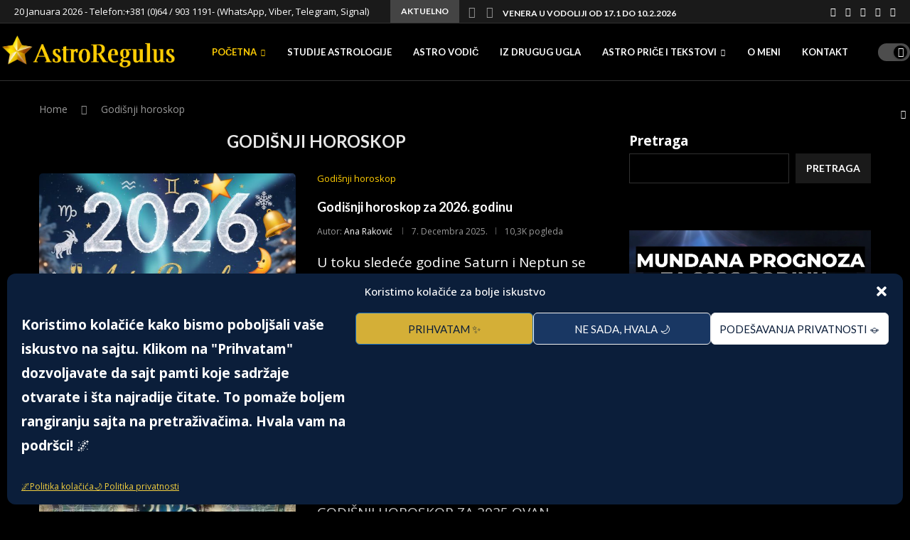

--- FILE ---
content_type: text/html; charset=UTF-8
request_url: https://astroregulus.com/category/godisnji-horoskop/
body_size: 49824
content:
<!DOCTYPE html>
<html lang="bs-BA" prefix="og: https://ogp.me/ns#">
<head>
    <meta charset="UTF-8">
    <meta http-equiv="X-UA-Compatible" content="IE=edge">
    <meta name="viewport" content="width=device-width, initial-scale=1">
    <link rel="profile" href="https://gmpg.org/xfn/11"/>
    <link rel="alternate" type="application/rss+xml" title="Astroregulus RSS Feed" href="https://astroregulus.rs/feed/"/>
    <link rel="alternate" type="application/atom+xml" title="Astroregulus Atom Feed" href="https://astroregulus.rs/feed/atom/"/>
    <link rel="pingback" href="https://astroregulus.rs/xmlrpc.php"/>
    <!--[if lt IE 9]>
	<script src="https://astroregulus.rs/wp-content/themes/soledad/js/html5.js"></script>
	<![endif]-->
	<link rel='preconnect' href='https://fonts.googleapis.com'/>
<link rel='preconnect' href='https://fonts.gstatic.com'/>
<meta http-equiv='x-dns-prefetch-control' content='on'>
<link rel='dns-prefetch' href='//fonts.googleapis.com'/>
<link rel='dns-prefetch' href='//fonts.gstatic.com'/>
<link rel='dns-prefetch' href='//s.gravatar.com'/>
<link rel='dns-prefetch' href='//www.google-analytics.com'/>

<!-- Search Engine Optimization by Rank Math - https://rankmath.com/ -->
<title>Godišnji horoskop - Astroregulus</title>
<meta name="robots" content="follow, index, max-snippet:-1, max-video-preview:-1, max-image-preview:large"/>
<link rel="canonical" href="https://astroregulus.rs/category/godisnji-horoskop/"/>
<meta property="og:locale" content="bs_BA"/>
<meta property="og:type" content="article"/>
<meta property="og:title" content="Godišnji horoskop - Astroregulus"/>
<meta property="og:url" content="https://astroregulus.rs/category/godisnji-horoskop/"/>
<meta property="og:site_name" content="Astroregulus"/>
<meta property="og:image" content="https://astroregulus.rs/wp-content/uploads/2023/11/cropped-Logo-astroregulus-1.jpg"/>
<meta property="og:image:secure_url" content="https://astroregulus.rs/wp-content/uploads/2023/11/cropped-Logo-astroregulus-1.jpg"/>
<meta property="og:image:width" content="512"/>
<meta property="og:image:height" content="512"/>
<meta property="og:image:type" content="image/jpeg"/>
<meta name="twitter:card" content="summary_large_image"/>
<meta name="twitter:title" content="Godišnji horoskop - Astroregulus"/>
<meta name="twitter:image" content="https://astroregulus.rs/wp-content/uploads/2023/11/cropped-Logo-astroregulus-1.jpg"/>
<script type="application/ld+json" class="rank-math-schema">{"@context":"https://schema.org","@graph":[{"@type":"Organization","@id":"https://astroregulus.rs/#organization","name":"Astroregulus"},{"@type":"WebSite","@id":"https://astroregulus.rs/#website","url":"https://astroregulus.rs","name":"Astroregulus","alternateName":"Astroregulus","publisher":{"@id":"https://astroregulus.rs/#organization"},"inLanguage":"bs-BA"},{"@type":"CollectionPage","@id":"https://astroregulus.rs/category/godisnji-horoskop/#webpage","url":"https://astroregulus.rs/category/godisnji-horoskop/","name":"Godi\u0161nji horoskop - Astroregulus","isPartOf":{"@id":"https://astroregulus.rs/#website"},"inLanguage":"bs-BA"}]}</script>
<!-- /Rank Math WordPress SEO plugin -->

<link rel='dns-prefetch' href='//astroregulus.rs'/>
<link rel='dns-prefetch' href='//www.googletagmanager.com'/>
<link rel='dns-prefetch' href='//fonts.googleapis.com'/>
<link rel='dns-prefetch' href='//pagead2.googlesyndication.com'/>
<style id='wp-img-auto-sizes-contain-inline-css' type='text/css'>img:is([sizes=auto i],[sizes^="auto," i]){contain-intrinsic-size:3000px 1500px}</style>
<link rel='stylesheet' id='sbi_styles-css' href='https://astroregulus.rs/wp-content/plugins/instagram-feed/css/sbi-styles.min.css?ver=6.10.0' type='text/css' media='all'/>
<style id='wp-emoji-styles-inline-css' type='text/css'>img.wp-smiley,img.emoji{display:inline!important;border:none!important;box-shadow:none!important;height:1em!important;width:1em!important;margin:0 .07em!important;vertical-align:-.1em!important;background:none!important;padding:0!important}</style>
<link rel='stylesheet' id='wp-block-library-css' href='https://astroregulus.rs/wp-includes/css/dist/block-library/style.min.css?ver=6.9' type='text/css' media='all'/>
<style id='wp-block-library-theme-inline-css' type='text/css'>.wp-block-audio :where(figcaption){color:#555;font-size:13px;text-align:center}.is-dark-theme .wp-block-audio :where(figcaption){color:#ffffffa6}.wp-block-audio{margin:0 0 1em}.wp-block-code{border:1px solid #ccc;border-radius:4px;font-family:Menlo,Consolas,monaco,monospace;padding:.8em 1em}.wp-block-embed :where(figcaption){color:#555;font-size:13px;text-align:center}.is-dark-theme .wp-block-embed :where(figcaption){color:#ffffffa6}.wp-block-embed{margin:0 0 1em}.blocks-gallery-caption{color:#555;font-size:13px;text-align:center}.is-dark-theme .blocks-gallery-caption{color:#ffffffa6}:root :where(.wp-block-image figcaption){color:#555;font-size:13px;text-align:center}.is-dark-theme :root :where(.wp-block-image figcaption){color:#ffffffa6}.wp-block-image{margin:0 0 1em}.wp-block-pullquote{border-bottom:4px solid;border-top:4px solid;color:currentColor;margin-bottom:1.75em}.wp-block-pullquote :where(cite),.wp-block-pullquote :where(footer),.wp-block-pullquote__citation{color:currentColor;font-size:.8125em;font-style:normal;text-transform:uppercase}.wp-block-quote{border-left:.25em solid;margin:0 0 1.75em;padding-left:1em}.wp-block-quote cite,.wp-block-quote footer{color:currentColor;font-size:.8125em;font-style:normal;position:relative}.wp-block-quote:where(.has-text-align-right){border-left:none;border-right:.25em solid;padding-left:0;padding-right:1em}.wp-block-quote:where(.has-text-align-center){border:none;padding-left:0}.wp-block-quote.is-large,.wp-block-quote.is-style-large,.wp-block-quote:where(.is-style-plain){border:none}.wp-block-search .wp-block-search__label{font-weight:700}.wp-block-search__button{border:1px solid #ccc;padding:.375em .625em}:where(.wp-block-group.has-background){padding:1.25em 2.375em}.wp-block-separator.has-css-opacity{opacity:.4}.wp-block-separator{border:none;border-bottom:2px solid;margin-left:auto;margin-right:auto}.wp-block-separator.has-alpha-channel-opacity{opacity:1}.wp-block-separator:not(.is-style-wide):not(.is-style-dots){width:100px}.wp-block-separator.has-background:not(.is-style-dots){border-bottom:none;height:1px}.wp-block-separator.has-background:not(.is-style-wide):not(.is-style-dots){height:2px}.wp-block-table{margin:0 0 1em}.wp-block-table td,.wp-block-table th{word-break:normal}.wp-block-table :where(figcaption){color:#555;font-size:13px;text-align:center}.is-dark-theme .wp-block-table :where(figcaption){color:#ffffffa6}.wp-block-video :where(figcaption){color:#555;font-size:13px;text-align:center}.is-dark-theme .wp-block-video :where(figcaption){color:#ffffffa6}.wp-block-video{margin:0 0 1em}:root :where(.wp-block-template-part.has-background){margin-bottom:0;margin-top:0;padding:1.25em 2.375em}</style>
<style id='classic-theme-styles-inline-css' type='text/css'>.wp-block-button__link{color:#fff;background-color:#32373c;border-radius:9999px;box-shadow:none;text-decoration:none;padding:calc(.667em + 2px) calc(1.333em + 2px);font-size:1.125em}.wp-block-file__button{background:#32373c;color:#fff;text-decoration:none}</style>
<style id='block-soledad-style-inline-css' type='text/css'>.pchead-e-block{--pcborder-cl:#dedede;--pcaccent-cl:#6eb48c}.heading1-style-1>h1,.heading1-style-2>h1,.heading2-style-1>h2,.heading2-style-2>h2,.heading3-style-1>h3,.heading3-style-2>h3,.heading4-style-1>h4,.heading4-style-2>h4,.heading5-style-1>h5,.heading5-style-2>h5{padding-bottom:8px;border-bottom:1px solid var(--pcborder-cl);overflow:hidden}.heading1-style-2>h1,.heading2-style-2>h2,.heading3-style-2>h3,.heading4-style-2>h4,.heading5-style-2>h5{border-bottom-width:0;position:relative}.heading1-style-2>h1:before,.heading2-style-2>h2:before,.heading3-style-2>h3:before,.heading4-style-2>h4:before,.heading5-style-2>h5:before{content:'';width:50px;height:2px;bottom:0;left:0;z-index:2;background:var(--pcaccent-cl);position:absolute}.heading1-style-2>h1:after,.heading2-style-2>h2:after,.heading3-style-2>h3:after,.heading4-style-2>h4:after,.heading5-style-2>h5:after{content:'';width:100%;height:2px;bottom:0;left:20px;z-index:1;background:var(--pcborder-cl);position:absolute}.heading1-style-3>h1,.heading1-style-4>h1,.heading2-style-3>h2,.heading2-style-4>h2,.heading3-style-3>h3,.heading3-style-4>h3,.heading4-style-3>h4,.heading4-style-4>h4,.heading5-style-3>h5,.heading5-style-4>h5{position:relative;padding-left:20px}.heading1-style-3>h1:before,.heading1-style-4>h1:before,.heading2-style-3>h2:before,.heading2-style-4>h2:before,.heading3-style-3>h3:before,.heading3-style-4>h3:before,.heading4-style-3>h4:before,.heading4-style-4>h4:before,.heading5-style-3>h5:before,.heading5-style-4>h5:before{width:10px;height:100%;content:'';position:absolute;top:0;left:0;bottom:0;background:var(--pcaccent-cl)}.heading1-style-4>h1,.heading2-style-4>h2,.heading3-style-4>h3,.heading4-style-4>h4,.heading5-style-4>h5{padding:10px 20px;background:#f1f1f1}.heading1-style-5>h1,.heading2-style-5>h2,.heading3-style-5>h3,.heading4-style-5>h4,.heading5-style-5>h5{position:relative;z-index:1}.heading1-style-5>h1:before,.heading2-style-5>h2:before,.heading3-style-5>h3:before,.heading4-style-5>h4:before,.heading5-style-5>h5:before{content:"";position:absolute;left:0;bottom:0;width:200px;height:50%;transform:skew(-25deg) translateX(0);background:var(--pcaccent-cl);z-index:-1;opacity:.4}.heading1-style-6>h1,.heading2-style-6>h2,.heading3-style-6>h3,.heading4-style-6>h4,.heading5-style-6>h5{text-decoration:underline;text-underline-offset:2px;text-decoration-thickness:4px;text-decoration-color:var(--pcaccent-cl)}</style>
<style id='global-styles-inline-css' type='text/css'>:root{--wp--preset--aspect-ratio--square:1;--wp--preset--aspect-ratio--4-3: 4/3;--wp--preset--aspect-ratio--3-4: 3/4;--wp--preset--aspect-ratio--3-2: 3/2;--wp--preset--aspect-ratio--2-3: 2/3;--wp--preset--aspect-ratio--16-9: 16/9;--wp--preset--aspect-ratio--9-16: 9/16;--wp--preset--color--black:#000;--wp--preset--color--cyan-bluish-gray:#abb8c3;--wp--preset--color--white:#fff;--wp--preset--color--pale-pink:#f78da7;--wp--preset--color--vivid-red:#cf2e2e;--wp--preset--color--luminous-vivid-orange:#ff6900;--wp--preset--color--luminous-vivid-amber:#fcb900;--wp--preset--color--light-green-cyan:#7bdcb5;--wp--preset--color--vivid-green-cyan:#00d084;--wp--preset--color--pale-cyan-blue:#8ed1fc;--wp--preset--color--vivid-cyan-blue:#0693e3;--wp--preset--color--vivid-purple:#9b51e0;--wp--preset--gradient--vivid-cyan-blue-to-vivid-purple:linear-gradient(135deg,#0693e3 0%,#9b51e0 100%);--wp--preset--gradient--light-green-cyan-to-vivid-green-cyan:linear-gradient(135deg,#7adcb4 0%,#00d082 100%);--wp--preset--gradient--luminous-vivid-amber-to-luminous-vivid-orange:linear-gradient(135deg,#fcb900 0%,#ff6900 100%);--wp--preset--gradient--luminous-vivid-orange-to-vivid-red:linear-gradient(135deg,#ff6900 0%,#cf2e2e 100%);--wp--preset--gradient--very-light-gray-to-cyan-bluish-gray:linear-gradient(135deg,#eee 0%,#a9b8c3 100%);--wp--preset--gradient--cool-to-warm-spectrum:linear-gradient(135deg,#4aeadc 0%,#9778d1 20%,#cf2aba 40%,#ee2c82 60%,#fb6962 80%,#fef84c 100%);--wp--preset--gradient--blush-light-purple:linear-gradient(135deg,#ffceec 0%,#9896f0 100%);--wp--preset--gradient--blush-bordeaux:linear-gradient(135deg,#fecda5 0%,#fe2d2d 50%,#6b003e 100%);--wp--preset--gradient--luminous-dusk:linear-gradient(135deg,#ffcb70 0%,#c751c0 50%,#4158d0 100%);--wp--preset--gradient--pale-ocean:linear-gradient(135deg,#fff5cb 0%,#b6e3d4 50%,#33a7b5 100%);--wp--preset--gradient--electric-grass:linear-gradient(135deg,#caf880 0%,#71ce7e 100%);--wp--preset--gradient--midnight:linear-gradient(135deg,#020381 0%,#2874fc 100%);--wp--preset--font-size--small:12px;--wp--preset--font-size--medium:20px;--wp--preset--font-size--large:32px;--wp--preset--font-size--x-large:42px;--wp--preset--font-size--normal:14px;--wp--preset--font-size--huge:42px;--wp--preset--spacing--20:.44rem;--wp--preset--spacing--30:.67rem;--wp--preset--spacing--40:1rem;--wp--preset--spacing--50:1.5rem;--wp--preset--spacing--60:2.25rem;--wp--preset--spacing--70:3.38rem;--wp--preset--spacing--80:5.06rem;--wp--preset--shadow--natural:6px 6px 9px rgba(0,0,0,.2);--wp--preset--shadow--deep:12px 12px 50px rgba(0,0,0,.4);--wp--preset--shadow--sharp:6px 6px 0 rgba(0,0,0,.2);--wp--preset--shadow--outlined:6px 6px 0 -3px #fff , 6px 6px #000;--wp--preset--shadow--crisp:6px 6px 0 #000}:where(.is-layout-flex){gap:.5em}:where(.is-layout-grid){gap:.5em}body .is-layout-flex{display:flex}.is-layout-flex{flex-wrap:wrap;align-items:center}.is-layout-flex > :is(*, div){margin:0}body .is-layout-grid{display:grid}.is-layout-grid > :is(*, div){margin:0}:where(.wp-block-columns.is-layout-flex){gap:2em}:where(.wp-block-columns.is-layout-grid){gap:2em}:where(.wp-block-post-template.is-layout-flex){gap:1.25em}:where(.wp-block-post-template.is-layout-grid){gap:1.25em}.has-black-color{color:var(--wp--preset--color--black)!important}.has-cyan-bluish-gray-color{color:var(--wp--preset--color--cyan-bluish-gray)!important}.has-white-color{color:var(--wp--preset--color--white)!important}.has-pale-pink-color{color:var(--wp--preset--color--pale-pink)!important}.has-vivid-red-color{color:var(--wp--preset--color--vivid-red)!important}.has-luminous-vivid-orange-color{color:var(--wp--preset--color--luminous-vivid-orange)!important}.has-luminous-vivid-amber-color{color:var(--wp--preset--color--luminous-vivid-amber)!important}.has-light-green-cyan-color{color:var(--wp--preset--color--light-green-cyan)!important}.has-vivid-green-cyan-color{color:var(--wp--preset--color--vivid-green-cyan)!important}.has-pale-cyan-blue-color{color:var(--wp--preset--color--pale-cyan-blue)!important}.has-vivid-cyan-blue-color{color:var(--wp--preset--color--vivid-cyan-blue)!important}.has-vivid-purple-color{color:var(--wp--preset--color--vivid-purple)!important}.has-black-background-color{background-color:var(--wp--preset--color--black)!important}.has-cyan-bluish-gray-background-color{background-color:var(--wp--preset--color--cyan-bluish-gray)!important}.has-white-background-color{background-color:var(--wp--preset--color--white)!important}.has-pale-pink-background-color{background-color:var(--wp--preset--color--pale-pink)!important}.has-vivid-red-background-color{background-color:var(--wp--preset--color--vivid-red)!important}.has-luminous-vivid-orange-background-color{background-color:var(--wp--preset--color--luminous-vivid-orange)!important}.has-luminous-vivid-amber-background-color{background-color:var(--wp--preset--color--luminous-vivid-amber)!important}.has-light-green-cyan-background-color{background-color:var(--wp--preset--color--light-green-cyan)!important}.has-vivid-green-cyan-background-color{background-color:var(--wp--preset--color--vivid-green-cyan)!important}.has-pale-cyan-blue-background-color{background-color:var(--wp--preset--color--pale-cyan-blue)!important}.has-vivid-cyan-blue-background-color{background-color:var(--wp--preset--color--vivid-cyan-blue)!important}.has-vivid-purple-background-color{background-color:var(--wp--preset--color--vivid-purple)!important}.has-black-border-color{border-color:var(--wp--preset--color--black)!important}.has-cyan-bluish-gray-border-color{border-color:var(--wp--preset--color--cyan-bluish-gray)!important}.has-white-border-color{border-color:var(--wp--preset--color--white)!important}.has-pale-pink-border-color{border-color:var(--wp--preset--color--pale-pink)!important}.has-vivid-red-border-color{border-color:var(--wp--preset--color--vivid-red)!important}.has-luminous-vivid-orange-border-color{border-color:var(--wp--preset--color--luminous-vivid-orange)!important}.has-luminous-vivid-amber-border-color{border-color:var(--wp--preset--color--luminous-vivid-amber)!important}.has-light-green-cyan-border-color{border-color:var(--wp--preset--color--light-green-cyan)!important}.has-vivid-green-cyan-border-color{border-color:var(--wp--preset--color--vivid-green-cyan)!important}.has-pale-cyan-blue-border-color{border-color:var(--wp--preset--color--pale-cyan-blue)!important}.has-vivid-cyan-blue-border-color{border-color:var(--wp--preset--color--vivid-cyan-blue)!important}.has-vivid-purple-border-color{border-color:var(--wp--preset--color--vivid-purple)!important}.has-vivid-cyan-blue-to-vivid-purple-gradient-background{background:var(--wp--preset--gradient--vivid-cyan-blue-to-vivid-purple)!important}.has-light-green-cyan-to-vivid-green-cyan-gradient-background{background:var(--wp--preset--gradient--light-green-cyan-to-vivid-green-cyan)!important}.has-luminous-vivid-amber-to-luminous-vivid-orange-gradient-background{background:var(--wp--preset--gradient--luminous-vivid-amber-to-luminous-vivid-orange)!important}.has-luminous-vivid-orange-to-vivid-red-gradient-background{background:var(--wp--preset--gradient--luminous-vivid-orange-to-vivid-red)!important}.has-very-light-gray-to-cyan-bluish-gray-gradient-background{background:var(--wp--preset--gradient--very-light-gray-to-cyan-bluish-gray)!important}.has-cool-to-warm-spectrum-gradient-background{background:var(--wp--preset--gradient--cool-to-warm-spectrum)!important}.has-blush-light-purple-gradient-background{background:var(--wp--preset--gradient--blush-light-purple)!important}.has-blush-bordeaux-gradient-background{background:var(--wp--preset--gradient--blush-bordeaux)!important}.has-luminous-dusk-gradient-background{background:var(--wp--preset--gradient--luminous-dusk)!important}.has-pale-ocean-gradient-background{background:var(--wp--preset--gradient--pale-ocean)!important}.has-electric-grass-gradient-background{background:var(--wp--preset--gradient--electric-grass)!important}.has-midnight-gradient-background{background:var(--wp--preset--gradient--midnight)!important}.has-small-font-size{font-size:var(--wp--preset--font-size--small)!important}.has-medium-font-size{font-size:var(--wp--preset--font-size--medium)!important}.has-large-font-size{font-size:var(--wp--preset--font-size--large)!important}.has-x-large-font-size{font-size:var(--wp--preset--font-size--x-large)!important}:where(.wp-block-post-template.is-layout-flex){gap:1.25em}:where(.wp-block-post-template.is-layout-grid){gap:1.25em}:where(.wp-block-term-template.is-layout-flex){gap:1.25em}:where(.wp-block-term-template.is-layout-grid){gap:1.25em}:where(.wp-block-columns.is-layout-flex){gap:2em}:where(.wp-block-columns.is-layout-grid){gap:2em}:root :where(.wp-block-pullquote){font-size:1.5em;line-height:1.6}</style>
<link rel='stylesheet' id='contact-form-7-css' href='https://astroregulus.rs/wp-content/plugins/contact-form-7/includes/css/styles.css?ver=6.1.4' type='text/css' media='all'/>
<link rel='stylesheet' id='cmplz-general-css' href='https://astroregulus.rs/wp-content/plugins/complianz-gdpr/assets/css/cookieblocker.min.css?ver=1766227818' type='text/css' media='all'/>
<link rel='stylesheet' id='penci-fonts-css' href='https://fonts.googleapis.com/css?family=Lato%3A300%2C300italic%2C400%2C400italic%2C500%2C500italic%2C700%2C700italic%2C800%2C800italic%7COpen+Sans%3A300%2C300italic%2C400%2C400italic%2C500%2C500italic%2C600%2C600italic%2C700%2C700italic%2C800%2C800italic%26subset%3Dlatin%2Ccyrillic%2Ccyrillic-ext%2Cgreek%2Cgreek-ext%2Clatin-ext&#038;display=swap&#038;ver=8.6.8' type='text/css' media=''/>
<link rel='stylesheet' id='penci-main-style-css' href='https://astroregulus.rs/wp-content/themes/soledad/main.css?ver=8.6.8' type='text/css' media='all'/>
<link rel='stylesheet' id='penci-swiper-bundle-css' href='https://astroregulus.rs/wp-content/themes/soledad/css/swiper-bundle.min.css?ver=8.6.8' type='text/css' media='all'/>
<link rel='stylesheet' id='penci-font-awesomeold-css' href='https://astroregulus.rs/wp-content/themes/soledad/css/font-awesome.4.7.0.swap.min.css?ver=4.7.0' type='text/css' media='all'/>
<link rel='stylesheet' id='penci_icon-css' href='https://astroregulus.rs/wp-content/themes/soledad/css/penci-icon.css?ver=8.6.8' type='text/css' media='all'/>
<link rel='stylesheet' id='penci_style-css' href='https://astroregulus.rs/wp-content/themes/soledad-child/style.css?ver=8.6.8' type='text/css' media='all'/>
<link rel='stylesheet' id='penci_social_counter-css' href='https://astroregulus.rs/wp-content/themes/soledad/css/social-counter.css?ver=8.6.8' type='text/css' media='all'/>
<link rel='stylesheet' id='penci-dark-style-css' href='https://astroregulus.rs/wp-content/themes/soledad/dark.min.css?ver=8.6.8' type='text/css' media='all'/>
<link rel='stylesheet' id='elementor-icons-css' href='https://astroregulus.rs/wp-content/plugins/elementor/assets/lib/eicons/css/elementor-icons.min.css?ver=5.45.0' type='text/css' media='all'/>
<link rel='stylesheet' id='elementor-frontend-css' href='https://astroregulus.rs/wp-content/plugins/elementor/assets/css/frontend.min.css?ver=3.34.1' type='text/css' media='all'/>
<link rel='stylesheet' id='elementor-post-10-css' href='https://astroregulus.rs/wp-content/uploads/elementor/css/post-10.css?ver=1768658200' type='text/css' media='all'/>
<link rel='stylesheet' id='sbistyles-css' href='https://astroregulus.rs/wp-content/plugins/instagram-feed/css/sbi-styles.min.css?ver=6.10.0' type='text/css' media='all'/>
<link rel='stylesheet' id='penci-soledad-parent-style-css' href='https://astroregulus.rs/wp-content/themes/soledad/style.css?ver=6.9' type='text/css' media='all'/>
<link rel='stylesheet' id='elementor-gf-local-roboto-css' href='https://www.astroregulus.rs/wp-content/uploads/elementor/google-fonts/css/roboto.css?ver=1744747233' type='text/css' media='all'/>
<link rel='stylesheet' id='elementor-gf-local-robotoslab-css' href='https://www.astroregulus.rs/wp-content/uploads/elementor/google-fonts/css/robotoslab.css?ver=1744747235' type='text/css' media='all'/>
<script type="text/javascript" src="https://astroregulus.rs/wp-includes/js/jquery/jquery.min.js?ver=3.7.1" id="jquery-core-js"></script>
<script type="text/javascript" src="https://astroregulus.rs/wp-includes/js/jquery/jquery-migrate.min.js?ver=3.4.1" id="jquery-migrate-js"></script>
<script type="text/javascript" id="penci-dark-js-extra">//<![CDATA[
var penci_dark={"auto_by":"","darktheme":"","darkmode":"1"};
//]]></script>
<script type="text/javascript" src="https://astroregulus.rs/wp-content/themes/soledad/js/darkmode.js?ver=8.6.8" id="penci-dark-js"></script>

<!-- Google tag (gtag.js) snippet added by Site Kit -->
<!-- Google Analytics snippet added by Site Kit -->
<script type="text/javascript" src="https://www.googletagmanager.com/gtag/js?id=GT-5TCC53V5" id="google_gtagjs-js" async></script>
<script type="text/javascript" id="google_gtagjs-js-after">
/* <![CDATA[ */
window.dataLayer = window.dataLayer || [];function gtag(){dataLayer.push(arguments);}
gtag("set","linker",{"domains":["astroregulus.rs"]});
gtag("js", new Date());
gtag("set", "developer_id.dZTNiMT", true);
gtag("config", "GT-5TCC53V5");
 window._googlesitekit = window._googlesitekit || {}; window._googlesitekit.throttledEvents = []; window._googlesitekit.gtagEvent = (name, data) => { var key = JSON.stringify( { name, data } ); if ( !! window._googlesitekit.throttledEvents[ key ] ) { return; } window._googlesitekit.throttledEvents[ key ] = true; setTimeout( () => { delete window._googlesitekit.throttledEvents[ key ]; }, 5 ); gtag( "event", name, { ...data, event_source: "site-kit" } ); }; 
//# sourceURL=google_gtagjs-js-after
/* ]]> */
</script>
<link rel="https://api.w.org/" href="https://astroregulus.rs/wp-json/"/><link rel="alternate" title="JSON" type="application/json" href="https://astroregulus.rs/wp-json/wp/v2/categories/24"/><link rel="EditURI" type="application/rsd+xml" title="RSD" href="https://astroregulus.rs/xmlrpc.php?rsd"/>
<meta name="generator" content="WordPress 6.9"/>
<meta name="generator" content="Soledad 8.6.8"/>
<!-- start Simple Custom CSS and JS -->
<style type="text/css">.toc_title{color:#ffd700!important}.toc_title::before{content:"Sadržaj"}.toc_title::after{content:""}.toc_title{visibility:hidden;position:relative}.toc_title::before{visibility:visible;position:absolute;left:0}</style>
<!-- end Simple Custom CSS and JS -->
<!-- start Simple Custom CSS and JS -->
<script type="text/javascript">jQuery(document).ready(function($){$(".post-box-meta-single span").each(function(){const text=$(this).text().toLowerCase().trim();if(text.includes("pregleda")){$(this).hide();}});});</script>
<!-- end Simple Custom CSS and JS -->
<meta name="generator" content="Site Kit by Google 1.170.0"/><meta name="robots" content="max-image-preview:large">
<!-- Google Tag Manager -->
<script>(function(w,d,s,l,i){w[l]=w[l]||[];w[l].push({'gtm.start':new Date().getTime(),event:'gtm.js'});var f=d.getElementsByTagName(s)[0],j=d.createElement(s),dl=l!='dataLayer'?'&l='+l:'';j.async=true;j.src='https://www.googletagmanager.com/gtm.js?id='+i+dl;f.parentNode.insertBefore(j,f);})(window,document,'script','dataLayer','GTM-5WRN4HP7');</script>
<!-- End Google Tag Manager -->
<script async src="https://pagead2.googlesyndication.com/pagead/js/adsbygoogle.js?client=ca-pub-2317446096303384" crossorigin="anonymous"></script>
			<style>.cmplz-hidden{display:none!important}</style><meta name="facebook-domain-verification" content="g41a6iaoai21v7lzqctk3qeqo745wh"/><style id="penci-custom-style" type="text/css">body{--pcbg-cl:#fff;--pctext-cl:#313131;--pcborder-cl:#dedede;--pcheading-cl:#313131;--pcmeta-cl:#888;--pcaccent-cl:#6eb48c;--pcbody-font:'PT Serif' , serif;--pchead-font:'Raleway' , sans-serif;--pchead-wei:bold;--pcava_bdr:10px;--pcajs_fvw:470px;--pcajs_fvmw:220px}.single.penci-body-single-style-5 #header,.single.penci-body-single-style-6 #header,.single.penci-body-single-style-10 #header,.single.penci-body-single-style-5 .pc-wrapbuilder-header,.single.penci-body-single-style-6 .pc-wrapbuilder-header,.single.penci-body-single-style-10 .pc-wrapbuilder-header{--pchd-mg:40px}.fluid-width-video-wrapper>div{position:absolute;left:0;right:0;top:0;width:100%;height:100%}.yt-video-place{position:relative;text-align:center}.yt-video-place.embed-responsive .start-video{display:block;top:0;left:0;bottom:0;right:0;position:absolute;transform:none}.yt-video-place.embed-responsive .start-video img{margin:0;padding:0;top:50%;display:inline-block;position:absolute;left:50%;transform:translate(-50%,-50%);width:68px;height:auto}.mfp-bg{top:0;left:0;width:100%;height:100%;z-index:9999999;overflow:hidden;position:fixed;background:#0b0b0b;opacity:.8;filter: alpha(opacity=80) }.mfp-wrap{top:0;left:0;width:100%;height:100%;z-index:9999999;position:fixed;outline:none!important;-webkit-backface-visibility:hidden}h1{font-size:23px}body{--pchead-font:'Lato' , sans-serif}body{--pcbody-font:'Open Sans' , sans-serif}p{line-height:1.8}.penci-hide-tagupdated{display:none!important}body,.widget ul li a{font-size:19px}.widget ul li,.widget ol li,.post-entry,p,.post-entry p{font-size:19px;line-height:1.8}@media only screen and (max-width:480px){body,.widget ul li a,.widget ul li,.widget ol li,.post-entry,p,.post-entry p{font-size:17px}}body{--pchead-wei:600}.featured-area.featured-style-42 .item-inner-content,.featured-style-41 .swiper-slide,.slider-40-wrapper .nav-thumb-creative .thumb-container:after,.penci-slider44-t-item:before,.penci-slider44-main-wrapper .item,.penci-image-holder,.penci-mega-post-inner,.standard-post-image img,.penci-overlay-over:before,.penci-overlay-over .overlay-border,.penci-grid li .item img,.penci-masonry .item-masonry a img,.penci-grid .list-post.list-boxed-post,.penci-grid li.list-boxed-post-2 .content-boxed-2,.grid-mixed,.penci-grid li.typography-style .overlay-typography,.penci-grid li.typography-style .overlay-typography:before,.penci-grid li.typography-style .overlay-typography:after,.container-single .post-image,.home-featured-cat-content .mag-photo .mag-overlay-photo,.mag-single-slider-overlay,ul.homepage-featured-boxes li .penci-fea-in:before,ul.homepage-featured-boxes li .penci-fea-in:after,ul.homepage-featured-boxes .penci-fea-in .fea-box-img:after,ul.homepage-featured-boxes li .penci-fea-in,.penci-slider38-overlay,.pcbg-thumb,.pcbg-bgoverlay,.pcrlt-style-2 .item-related .item-related-inner,.post-pagination.pcpagp-style-3 .next-post-inner,.post-pagination.pcpagp-style-3 .prev-post-inner{border-radius:5px;-webkit-border-radius:5px}.penci-featured-content-right:before{border-top-right-radius:5px;border-bottom-right-radius:5px}.penci-slider4-overlay,.penci-slide-overlay .overlay-link,.featured-style-29 .featured-slider-overlay,.penci-widget-slider-overlay{border-radius:5px;-webkit-border-radius:5px}.penci-flat-overlay .penci-slide-overlay .penci-mag-featured-content:before{border-bottom-left-radius:5px;border-bottom-right-radius:5px}.post-pagination.pcpagp-style-3 .next-post-inner,.post-pagination.pcpagp-style-3 .prev-post-inner,.pcrlt-style-2 .item-related .item-related-inner{overflow:hidden}.featured-area.featured-style-42 .item-inner-content,.featured-style-41 .swiper-slide,.slider-40-wrapper .nav-thumb-creative .thumb-container:after,.penci-slider44-t-item:before,.penci-slider44-main-wrapper .item,.featured-area .penci-image-holder,.featured-area .penci-slider4-overlay,.featured-area .penci-slide-overlay .overlay-link,.featured-style-29 .featured-slider-overlay,.penci-slider38-overlay{border-radius: ;-webkit-border-radius: }.penci-featured-content-right:before{border-top-right-radius:5px;border-bottom-right-radius:5px}.penci-flat-overlay .penci-slide-overlay .penci-mag-featured-content:before{border-bottom-left-radius:5px;border-bottom-right-radius:5px}.container-single .post-image{border-radius: ;-webkit-border-radius: }.penci-mega-post-inner,.penci-mega-thumbnail .penci-image-holder{border-radius:0;-webkit-border-radius:0}#logo a{max-width:400px;width:100%}@media only screen and (max-width:960px) and (min-width:768px){#logo img{max-width:100%}}@media only screen and (min-width:1170px){.inner-header #logo img{width:auto;height:150px}}@media only screen and (max-width:479px){.inner-header #logo img{width:auto;height:300px}}body{--pcborder-cl:#eee}#main #bbpress-forums .bbp-login-form fieldset.bbp-form select, #main #bbpress-forums .bbp-login-form .bbp-form input[type="password"], #main #bbpress-forums .bbp-login-form .bbp-form input[type="text"], .widget ul li, .grid-mixed, .penci-post-box-meta, .penci-pagination.penci-ajax-more a.penci-ajax-more-button, .widget-social a i, .penci-home-popular-posts, .header-header-1.has-bottom-line, .header-header-4.has-bottom-line, .header-header-7.has-bottom-line, .container-single .post-entry .post-tags a,.tags-share-box.tags-share-box-2_3,.tags-share-box.tags-share-box-top, .tags-share-box, .post-author, .post-pagination, .post-related, .post-comments .post-title-box, .comments .comment, #respond textarea, .wpcf7 textarea, #respond input, div.wpforms-container .wpforms-form.wpforms-form input[type=date], div.wpforms-container .wpforms-form.wpforms-form input[type=datetime], div.wpforms-container .wpforms-form.wpforms-form input[type=datetime-local], div.wpforms-container .wpforms-form.wpforms-form input[type=email], div.wpforms-container .wpforms-form.wpforms-form input[type=month], div.wpforms-container .wpforms-form.wpforms-form input[type=number], div.wpforms-container .wpforms-form.wpforms-form input[type=password], div.wpforms-container .wpforms-form.wpforms-form input[type=range], div.wpforms-container .wpforms-form.wpforms-form input[type=search], div.wpforms-container .wpforms-form.wpforms-form input[type=tel], div.wpforms-container .wpforms-form.wpforms-form input[type=text], div.wpforms-container .wpforms-form.wpforms-form input[type=time], div.wpforms-container .wpforms-form.wpforms-form input[type=url], div.wpforms-container .wpforms-form.wpforms-form input[type=week], div.wpforms-container .wpforms-form.wpforms-form select, div.wpforms-container .wpforms-form.wpforms-form textarea, .wpcf7 input, .widget_wysija input, #respond h3, form.pc-searchform input.search-input, .post-password-form input[type="text"], .post-password-form input[type="email"], .post-password-form input[type="password"], .post-password-form input[type="number"], .penci-recipe, .penci-recipe-heading, .penci-recipe-ingredients, .penci-recipe-notes, .penci-pagination ul.page-numbers li span, .penci-pagination ul.page-numbers li a, #comments_pagination span, #comments_pagination a, body.author .post-author, .tags-share-box.hide-tags.page-share, .penci-grid li.list-post, .penci-grid li.list-boxed-post-2 .content-boxed-2, .home-featured-cat-content .mag-post-box, .home-featured-cat-content.style-2 .mag-post-box.first-post, .home-featured-cat-content.style-10 .mag-post-box.first-post, .widget select, .widget ul ul, .widget input[type="text"], .widget input[type="email"], .widget input[type="date"], .widget input[type="number"], .widget input[type="search"], .widget .tagcloud a, #wp-calendar tbody td, .woocommerce div.product .entry-summary div[itemprop="description"] td, .woocommerce div.product .entry-summary div[itemprop="description"] th, .woocommerce div.product .woocommerce-tabs #tab-description td, .woocommerce div.product .woocommerce-tabs #tab-description th, .woocommerce-product-details__short-description td, th, .woocommerce ul.cart_list li, .woocommerce ul.product_list_widget li, .woocommerce .widget_shopping_cart .total, .woocommerce.widget_shopping_cart .total, .woocommerce .woocommerce-product-search input[type="search"], .woocommerce nav.woocommerce-pagination ul li a, .woocommerce nav.woocommerce-pagination ul li span, .woocommerce div.product .product_meta, .woocommerce div.product .woocommerce-tabs ul.tabs, .woocommerce div.product .related > h2, .woocommerce div.product .upsells > h2, .woocommerce #reviews #comments ol.commentlist li .comment-text, .woocommerce table.shop_table td, .post-entry td, .post-entry th, #add_payment_method .cart-collaterals .cart_totals tr td, #add_payment_method .cart-collaterals .cart_totals tr th, .woocommerce-cart .cart-collaterals .cart_totals tr td, .woocommerce-cart .cart-collaterals .cart_totals tr th, .woocommerce-checkout .cart-collaterals .cart_totals tr td, .woocommerce-checkout .cart-collaterals .cart_totals tr th, .woocommerce-cart .cart-collaterals .cart_totals table, .woocommerce-cart table.cart td.actions .coupon .input-text, .woocommerce table.shop_table a.remove, .woocommerce form .form-row .input-text, .woocommerce-page form .form-row .input-text, .woocommerce .woocommerce-error, .woocommerce .woocommerce-info, .woocommerce .woocommerce-message, .woocommerce form.checkout_coupon, .woocommerce form.login, .woocommerce form.register, .woocommerce form.checkout table.shop_table, .woocommerce-checkout #payment ul.payment_methods, .post-entry table, .wrapper-penci-review, .penci-review-container.penci-review-count, #penci-demobar .style-toggle, #widget-area, .post-entry hr, .wpb_text_column hr, #buddypress .dir-search input[type=search], #buddypress .dir-search input[type=text], #buddypress .groups-members-search input[type=search], #buddypress .groups-members-search input[type=text], #buddypress ul.item-list, #buddypress .profile[role=main], #buddypress select, #buddypress div.pagination .pagination-links span, #buddypress div.pagination .pagination-links a, #buddypress div.pagination .pag-count, #buddypress div.pagination .pagination-links a:hover, #buddypress ul.item-list li, #buddypress table.forum tr td.label, #buddypress table.messages-notices tr td.label, #buddypress table.notifications tr td.label, #buddypress table.notifications-settings tr td.label, #buddypress table.profile-fields tr td.label, #buddypress table.wp-profile-fields tr td.label, #buddypress table.profile-fields:last-child, #buddypress form#whats-new-form textarea, #buddypress .standard-form input[type=text], #buddypress .standard-form input[type=color], #buddypress .standard-form input[type=date], #buddypress .standard-form input[type=datetime], #buddypress .standard-form input[type=datetime-local], #buddypress .standard-form input[type=email], #buddypress .standard-form input[type=month], #buddypress .standard-form input[type=number], #buddypress .standard-form input[type=range], #buddypress .standard-form input[type=search], #buddypress .standard-form input[type=password], #buddypress .standard-form input[type=tel], #buddypress .standard-form input[type=time], #buddypress .standard-form input[type=url], #buddypress .standard-form input[type=week], .bp-avatar-nav ul, .bp-avatar-nav ul.avatar-nav-items li.current, #bbpress-forums li.bbp-body ul.forum, #bbpress-forums li.bbp-body ul.topic, #bbpress-forums li.bbp-footer, .bbp-pagination-links a, .bbp-pagination-links span.current, .wrapper-boxed .bbp-pagination-links a:hover, .wrapper-boxed .bbp-pagination-links span.current, #buddypress .standard-form select, #buddypress .standard-form input[type=password], #buddypress .activity-list li.load-more a, #buddypress .activity-list li.load-newest a, #buddypress ul.button-nav li a, #buddypress div.generic-button a, #buddypress .comment-reply-link, #bbpress-forums div.bbp-template-notice.info, #bbpress-forums #bbp-search-form #bbp_search, #bbpress-forums .bbp-forums-list, #bbpress-forums #bbp_topic_title, #bbpress-forums #bbp_topic_tags, #bbpress-forums .wp-editor-container, .widget_display_stats dd, .widget_display_stats dt, div.bbp-forum-header, div.bbp-topic-header, div.bbp-reply-header, .widget input[type="text"], .widget input[type="email"], .widget input[type="date"], .widget input[type="number"], .widget input[type="search"], .widget input[type="password"], blockquote.wp-block-quote, .post-entry blockquote.wp-block-quote, .wp-block-quote:not(.is-large):not(.is-style-large), .post-entry pre, .wp-block-pullquote:not(.is-style-solid-color), .post-entry hr.wp-block-separator, .wp-block-separator, .wp-block-latest-posts, .wp-block-yoast-how-to-block ol.schema-how-to-steps, .wp-block-yoast-how-to-block ol.schema-how-to-steps li, .wp-block-yoast-faq-block .schema-faq-section, .post-entry .wp-block-quote, .wpb_text_column .wp-block-quote, .woocommerce .page-description .wp-block-quote, .wp-block-search .wp-block-search__input{border-color:var(--pcborder-cl)}.penci-recipe-index-wrap h4.recipe-index-heading>span:before,.penci-recipe-index-wrap h4.recipe-index-heading>span:after{border-color:var(--pcborder-cl);opacity:1}.tags-share-box .single-comment-o:after,.post-share a.penci-post-like:after{background-color:var(--pcborder-cl)}.penci-grid .list-post.list-boxed-post{border-color:var(--pcborder-cl)!important}.penci-post-box-meta.penci-post-box-grid:before,.woocommerce .widget_price_filter .ui-slider .ui-slider-range{background-color:var(--pcborder-cl)}.penci-pagination.penci-ajax-more a.penci-ajax-more-button.loading-posts{border-color:var(--pcborder-cl)!important}.penci-vernav-enable .penci-menu-hbg{box-shadow:none;-webkit-box-shadow:none;-moz-box-shadow:none}.penci-vernav-enable.penci-vernav-poleft .penci-menu-hbg{border-right:1px solid var(--pcborder-cl)}.penci-vernav-enable.penci-vernav-poright .penci-menu-hbg{border-left:1px solid var(--pcborder-cl)}.editor-styles-wrapper,body{--pcaccent-cl:#ffcd04}.penci-menuhbg-toggle:hover .lines-button:after,.penci-menuhbg-toggle:hover .penci-lines:before,.penci-menuhbg-toggle:hover .penci-lines:after,.tags-share-box.tags-share-box-s2 .post-share-plike,.penci-video_playlist .penci-playlist-title,.pencisc-column-2.penci-video_playlist .penci-video-nav .playlist-panel-item,.pencisc-column-1.penci-video_playlist .penci-video-nav .playlist-panel-item,.penci-video_playlist .penci-custom-scroll::-webkit-scrollbar-thumb,.pencisc-button,.post-entry .pencisc-button,.penci-dropcap-box,.penci-dropcap-circle,.penci-login-register input[type="submit"]:hover,.penci-ld .penci-ldin:before,.penci-ldspinner>div{background:#ffcd04}a,.post-entry .penci-portfolio-filter ul li a:hover,.penci-portfolio-filter ul li a:hover,.penci-portfolio-filter ul li.active a,.post-entry .penci-portfolio-filter ul li.active a,.penci-countdown .countdown-amount,.archive-box h1,.post-entry a,.container.penci-breadcrumb span a:hover,.container.penci-breadcrumb a:hover,.post-entry blockquote:before,.post-entry blockquote cite,.post-entry blockquote .author,.wpb_text_column blockquote:before,.wpb_text_column blockquote cite,.wpb_text_column blockquote .author,.penci-pagination a:hover,ul.penci-topbar-menu>li a:hover,div.penci-topbar-menu>ul>li a:hover,.penci-recipe-heading a.penci-recipe-print,.penci-review-metas .penci-review-btnbuy,.main-nav-social a:hover,.widget-social .remove-circle a:hover i,.penci-recipe-index .cat>a.penci-cat-name,#bbpress-forums li.bbp-body ul.forum li.bbp-forum-info a:hover,#bbpress-forums li.bbp-body ul.topic li.bbp-topic-title a:hover,#bbpress-forums li.bbp-body ul.forum li.bbp-forum-info .bbp-forum-content a,#bbpress-forums li.bbp-body ul.topic p.bbp-topic-meta a,#bbpress-forums .bbp-breadcrumb a:hover,#bbpress-forums .bbp-forum-freshness a:hover,#bbpress-forums .bbp-topic-freshness a:hover,#buddypress ul.item-list li div.item-title a,#buddypress ul.item-list li h4 a,#buddypress .activity-header a:first-child,#buddypress .comment-meta a:first-child,#buddypress .acomment-meta a:first-child,div.bbp-template-notice a:hover,.penci-menu-hbg .menu li a .indicator:hover,.penci-menu-hbg .menu li a:hover,#sidebar-nav .menu li a:hover,.penci-rlt-popup .rltpopup-meta .rltpopup-title:hover,.penci-video_playlist .penci-video-playlist-item .penci-video-title:hover,.penci_list_shortcode li:before,.penci-dropcap-box-outline,.penci-dropcap-circle-outline,.penci-dropcap-regular,.penci-dropcap-bold{color:#ffcd04}.penci-home-popular-post ul.slick-dots li button:hover,.penci-home-popular-post ul.slick-dots li.slick-active button,.post-entry blockquote .author span:after,.error-image:after,.error-404 .go-back-home a:after,.penci-header-signup-form,.woocommerce span.onsale,.woocommerce #respond input#submit:hover,.woocommerce a.button:hover,.woocommerce button.button:hover,.woocommerce input.button:hover,.woocommerce nav.woocommerce-pagination ul li span.current,.woocommerce div.product .entry-summary div[itemprop="description"]:before,.woocommerce div.product .entry-summary div[itemprop="description"] blockquote .author span:after,.woocommerce div.product .woocommerce-tabs #tab-description blockquote .author span:after,.woocommerce #respond input#submit.alt:hover,.woocommerce a.button.alt:hover,.woocommerce button.button.alt:hover,.woocommerce input.button.alt:hover,.pcheader-icon.shoping-cart-icon>a>span,#penci-demobar .buy-button,#penci-demobar .buy-button:hover,.penci-recipe-heading a.penci-recipe-print:hover,.penci-review-metas .penci-review-btnbuy:hover,.penci-review-process span,.penci-review-score-total,#navigation.menu-style-2 ul.menu ul.sub-menu:before,#navigation.menu-style-2 .menu ul ul.sub-menu:before,.penci-go-to-top-floating,.post-entry.blockquote-style-2 blockquote:before,#bbpress-forums #bbp-search-form .button,#bbpress-forums #bbp-search-form .button:hover,.wrapper-boxed .bbp-pagination-links span.current,#bbpress-forums #bbp_reply_submit:hover,#bbpress-forums #bbp_topic_submit:hover,#main .bbp-login-form .bbp-submit-wrapper button[type="submit"]:hover,#buddypress .dir-search input[type="submit"],#buddypress .groups-members-search input[type="submit"],#buddypress button:hover,#buddypress a.button:hover,#buddypress a.button:focus,#buddypress input[type="button"]:hover,#buddypress input[type="reset"]:hover,#buddypress ul.button-nav li a:hover,#buddypress ul.button-nav li.current a,#buddypress div.generic-button a:hover,#buddypress .comment-reply-link:hover,#buddypress input[type="submit"]:hover,#buddypress div.pagination .pagination-links .current,#buddypress div.item-list-tabs ul li.selected a,#buddypress div.item-list-tabs ul li.current a,#buddypress div.item-list-tabs ul li a:hover,#buddypress table.notifications thead tr,#buddypress table.notifications-settings thead tr,#buddypress table.profile-settings thead tr,#buddypress table.profile-fields thead tr,#buddypress table.wp-profile-fields thead tr,#buddypress table.messages-notices thead tr,#buddypress table.forum thead tr,#buddypress input[type="submit"]{background-color:#ffcd04}.penci-pagination ul.page-numbers li span.current,#comments_pagination span{color:#fff;background:#ffcd04;border-color:#ffcd04}.footer-instagram h4.footer-instagram-title>span:before,.woocommerce nav.woocommerce-pagination ul li span.current,.penci-pagination.penci-ajax-more a.penci-ajax-more-button:hover,.penci-recipe-heading a.penci-recipe-print:hover,.penci-review-metas .penci-review-btnbuy:hover,.home-featured-cat-content.style-14 .magcat-padding:before,.wrapper-boxed .bbp-pagination-links span.current,#buddypress .dir-search input[type="submit"],#buddypress .groups-members-search input[type="submit"],#buddypress button:hover,#buddypress a.button:hover,#buddypress a.button:focus,#buddypress input[type="button"]:hover,#buddypress input[type="reset"]:hover,#buddypress ul.button-nav li a:hover,#buddypress ul.button-nav li.current a,#buddypress div.generic-button a:hover,#buddypress .comment-reply-link:hover,#buddypress input[type="submit"]:hover,#buddypress div.pagination .pagination-links .current,#buddypress input[type="submit"],form.pc-searchform.penci-hbg-search-form input.search-input:hover,form.pc-searchform.penci-hbg-search-form input.search-input:focus,.penci-dropcap-box-outline,.penci-dropcap-circle-outline{border-color:#ffcd04}.woocommerce .woocommerce-error,.woocommerce .woocommerce-info,.woocommerce .woocommerce-message{border-top-color:#ffcd04}.penci-slider ol.penci-control-nav li a.penci-active,.penci-slider ol.penci-control-nav li a:hover,.penci-related-carousel .penci-owl-dot.active span,.penci-owl-carousel-slider .penci-owl-dot.active span{border-color:#ffcd04;background-color:#ffcd04}.woocommerce .woocommerce-message:before,.woocommerce form.checkout table.shop_table .order-total .amount,.woocommerce ul.products li.product .price ins,.woocommerce ul.products li.product .price,.woocommerce div.product p.price ins,.woocommerce div.product span.price ins,.woocommerce div.product p.price,.woocommerce div.product .entry-summary div[itemprop="description"] blockquote:before,.woocommerce div.product .woocommerce-tabs #tab-description blockquote:before,.woocommerce div.product .entry-summary div[itemprop="description"] blockquote cite,.woocommerce div.product .entry-summary div[itemprop="description"] blockquote .author,.woocommerce div.product .woocommerce-tabs #tab-description blockquote cite,.woocommerce div.product .woocommerce-tabs #tab-description blockquote .author,.woocommerce div.product .product_meta>span a:hover,.woocommerce div.product .woocommerce-tabs ul.tabs li.active,.woocommerce ul.cart_list li .amount,.woocommerce ul.product_list_widget li .amount,.woocommerce table.shop_table td.product-name a:hover,.woocommerce table.shop_table td.product-price span,.woocommerce table.shop_table td.product-subtotal span,.woocommerce-cart .cart-collaterals .cart_totals table td .amount,.woocommerce .woocommerce-info:before,.woocommerce div.product span.price,.penci-container-inside.penci-breadcrumb span a:hover,.penci-container-inside.penci-breadcrumb a:hover{color:#ffcd04}.standard-content .penci-more-link.penci-more-link-button a.more-link,.penci-readmore-btn.penci-btn-make-button a,.penci-featured-cat-seemore.penci-btn-make-button a{background-color:#ffcd04;color:#fff}.penci-vernav-toggle:before{border-top-color:#ffcd04;color:#fff}.penci-container-inside.penci-breadcrumb i,.container.penci-breadcrumb i,.penci-container-inside.penci-breadcrumb span,.penci-container-inside.penci-breadcrumb span a,.penci-container-inside.penci-breadcrumb a,.container.penci-breadcrumb span,.container.penci-breadcrumb span a,.container.penci-breadcrumb a{font-size:14px}.headline-title{background-color:#444}.headline-title.nticker-style-2:after,.headline-title.nticker-style-4:after{border-color:#444}.headline-title{color:#fc0}a.penci-topbar-post-title:hover{color:#ffcd04}ul.penci-topbar-menu>li a:hover,div.penci-topbar-menu>ul>li a:hover{color:#ffcd04}.penci-topbar-social a:hover{color:#ffcd04}#penci-login-popup:before{opacity: }#navigation,.show-search{background:#111}@media only screen and (min-width:960px){#navigation.header-11>.container{background:#111}}.navigation,.navigation.header-layout-bottom,#navigation,#navigation.header-layout-bottom{border-color:#111}.navigation .menu>li>a,.navigation .menu .sub-menu li a,#navigation .menu>li>a,#navigation .menu .sub-menu li a{color:#fff}.navigation .menu>li>a:hover,.navigation .menu li.current-menu-item>a,.navigation .menu>li.current_page_item>a,.navigation .menu>li:hover>a,.navigation .menu>li.current-menu-ancestor>a,.navigation .menu>li.current-menu-item>a,.navigation .menu .sub-menu li a:hover,.navigation .menu .sub-menu li.current-menu-item>a,.navigation .sub-menu li:hover>a,#navigation .menu>li>a:hover,#navigation .menu li.current-menu-item>a,#navigation .menu>li.current_page_item>a,#navigation .menu>li:hover>a,#navigation .menu>li.current-menu-ancestor>a,#navigation .menu>li.current-menu-item>a,#navigation .menu .sub-menu li a:hover,#navigation .menu .sub-menu li.current-menu-item>a,#navigation .sub-menu li:hover>a{color:#111}.navigation ul.menu>li>a:before,.navigation .menu>ul>li>a:before,#navigation ul.menu>li>a:before,#navigation .menu>ul>li>a:before{background:#111}.navigation.menu-item-padding .menu>li>a:hover,.navigation.menu-item-padding .menu>li:hover>a,.navigation.menu-item-padding .menu>li.current-menu-item>a,.navigation.menu-item-padding .menu>li.current_page_item>a,.navigation.menu-item-padding .menu>li.current-menu-ancestor>a,.navigation.menu-item-padding .menu>li.current-menu-item>a,#navigation.menu-item-padding .menu>li>a:hover,#navigation.menu-item-padding .menu>li:hover>a,#navigation.menu-item-padding .menu>li.current-menu-item>a,#navigation.menu-item-padding .menu>li.current_page_item>a,#navigation.menu-item-padding .menu>li.current-menu-ancestor>a,#navigation.menu-item-padding .menu>li.current-menu-item>a{background-color:#ffcd04}#navigation.menu-style-3 .menu .sub-menu:after,.navigation.menu-style-3 .menu .sub-menu:after{border-bottom-color:#111}#navigation.menu-style-3 .menu .sub-menu .sub-menu:after,.navigation.menu-style-3 .menu .sub-menu .sub-menu:after{border-right-color:#111}#navigation .menu .sub-menu,#navigation .menu .children,#navigation ul.menu>li.megamenu>ul.sub-menu{background-color:#111}.navigation .menu .sub-menu,#navigation .menu .children,.navigation ul.menu ul.sub-menu li>a,.navigation .menu ul ul.sub-menu li a,.navigation.menu-style-2 .menu .sub-menu,.navigation.menu-style-2 .menu .children,#navigation .menu .sub-menu,#navigation .menu .children,#navigation ul.menu ul.sub-menu li>a,#navigation .menu ul ul.sub-menu li a,#navigation.menu-style-2 .menu .sub-menu,#navigation.menu-style-2 .menu .children{border-color:#212121}.navigation .penci-megamenu .penci-mega-child-categories a.cat-active,#navigation .penci-megamenu .penci-mega-child-categories a.cat-active{border-top-color:#212121;border-bottom-color:#212121}.navigation ul.menu>li.megamenu>ul.sub-menu>li:before,.navigation .penci-megamenu .penci-mega-child-categories:after,#navigation ul.menu>li.megamenu>ul.sub-menu>li:before,#navigation .penci-megamenu .penci-mega-child-categories:after{background-color:#212121}#navigation.menu-style-3 .menu .sub-menu,.navigation.menu-style-3 .menu .sub-menu,.navigation.menu-style-3 .menu .penci-dropdown-menu,#navigation.menu-style-3 .menu .children,#navigation.menu-style-3 .menu .penci-dropdown-menu,.navigation.menu-style-3 .menu .children,.penci-dropdown-menu{border-color:#212121}#navigation.menu-style-3 .menu .sub-menu:before,.navigation.menu-style-3 .menu .sub-menu:before{border-bottom-color:#212121}#navigation.menu-style-3 .menu .sub-menu .sub-menu:before,.navigation.menu-style-3 .menu .sub-menu .sub-menu:before{border-right-color:#212121}.navigation .penci-megamenu,#navigation .penci-megamenu .penci-mega-child-categories a.cat-active,.navigation .penci-megamenu .penci-mega-child-categories a.cat-active:before,#navigation .penci-megamenu,#navigation .penci-megamenu .penci-mega-child-categories a.cat-active,#navigation .penci-megamenu .penci-mega-child-categories a.cat-active:before{background-color:#111}.navigation .penci-megamenu .penci-mega-child-categories,.navigation.menu-style-2 .penci-megamenu .penci-mega-child-categories a.cat-active,#navigation .penci-megamenu .penci-mega-child-categories,#navigation.menu-style-2 .penci-megamenu .penci-mega-child-categories a.cat-active{background-color:#111}.navigation.menu-style-2 .penci-megamenu .penci-mega-child-categories:after,.navigation.menu-style-2 .penci-megamenu .penci-mega-child-categories a.all-style:before,.menu-style-2 .penci-megamenu .penci-content-megamenu .penci-mega-latest-posts .penci-mega-post:before,#navigation.menu-style-2 .penci-megamenu .penci-mega-child-categories:after,#navigation.menu-style-2 .penci-megamenu .penci-mega-child-categories a.all-style:before,.menu-style-2 .penci-megamenu .penci-content-megamenu .penci-mega-latest-posts .penci-mega-post:before{background-color:#212121}.navigation .menu ul.sub-menu li .pcmis-2 .penci-mega-post a:hover,.navigation .penci-megamenu .penci-mega-child-categories a.cat-active,.navigation .menu .penci-megamenu .penci-mega-child-categories a:hover,.navigation .menu .penci-megamenu .penci-mega-latest-posts .penci-mega-post a:hover,#navigation .menu ul.sub-menu li .pcmis-2 .penci-mega-post a:hover,#navigation .penci-megamenu .penci-mega-child-categories a.cat-active,#navigation .menu .penci-megamenu .penci-mega-child-categories a:hover,#navigation .menu .penci-megamenu .penci-mega-latest-posts .penci-mega-post a:hover{color:#ffcd04}#navigation .penci-megamenu .penci-mega-thumbnail .mega-cat-name{background:#ffcd04}.header-social a i,.main-nav-social a{font-size:12px}.header-social a svg,.main-nav-social a svg{width:12px}.pcheader-icon .search-click{font-size:12px}#navigation ul.menu>li>a,#navigation .menu>ul>li>a{font-size:13px}#navigation ul.menu ul.sub-menu li>a,#navigation .penci-megamenu .penci-mega-child-categories a,#navigation .penci-megamenu .post-mega-title a,#navigation .menu ul ul.sub-menu li a{font-size:12px}@media only screen and (max-width:767px){.main-nav-social{display:none}}#sidebar-nav .menu li a{font-size:12px}#navigation .penci-megamenu .post-mega-title a,.pc-builder-element .navigation .penci-megamenu .penci-content-megamenu .penci-mega-latest-posts .penci-mega-post .post-mega-title a{text-transform:none}#navigation .menu .sub-menu li a{color:#999}#navigation .menu .sub-menu li a:hover,#navigation .menu .sub-menu li.current-menu-item>a,#navigation .sub-menu li:hover>a{color:#ffcd04}#navigation.menu-style-2 ul.menu ul.sub-menu:before,#navigation.menu-style-2 .menu ul ul.sub-menu:before{background-color:#ffcd04}.top-search-classes a.cart-contents,.pcheader-icon>a,#navigation .button-menu-mobile,.top-search-classes>a,#navigation #penci-header-bookmark>a{color:#fff}#navigation .button-menu-mobile svg{fill:#fff}.show-search form.pc-searchform input.search-input::-webkit-input-placeholder{color:#fff}.show-search form.pc-searchform input.search-input:-moz-placeholder{color:#fff;opacity:1}.show-search form.pc-searchform input.search-input::-moz-placeholder{color:#fff;opacity:1}.show-search form.pc-searchform input.search-input:-ms-input-placeholder{color:#fff}.penci-search-form form input.search-input::-webkit-input-placeholder{color:#fff}.penci-search-form form input.search-input:-moz-placeholder{color:#fff;opacity:1}.penci-search-form form input.search-input::-moz-placeholder{color:#fff;opacity:1}.penci-search-form form input.search-input:-ms-input-placeholder{color:#fff}.show-search form.pc-searchform input.search-input,.penci-search-form form input.search-input{color:#fff}.show-search a.close-search{color:#fff}.header-search-style-overlay .show-search a.close-search{color:#fff}.header-search-style-default .pcajx-search-loading.show-search .penci-search-form form button:before{border-left-color:#fff}.show-search form.pc-searchform input.search-input::-webkit-input-placeholder{color:#fff}.show-search form.pc-searchform input.search-input:-moz-placeholder{color:#fff;opacity:1}.show-search form.pc-searchform input.search-input::-moz-placeholder{color:#fff;opacity:1}.show-search form.pc-searchform input.search-input:-ms-input-placeholder{color:#fff}.penci-search-form form input.search-input::-webkit-input-placeholder{color:#fff}.penci-search-form form input.search-input:-moz-placeholder{color:#fff;opacity:1}.penci-search-form form input.search-input::-moz-placeholder{color:#fff;opacity:1}.penci-search-form form input.search-input:-ms-input-placeholder{color:#fff}.show-search form.pc-searchform input.search-input,.penci-search-form form input.search-input{color:#fff}.penci-featured-content .feat-text h3 a,.featured-style-35 .feat-text-right h3 a,.featured-style-4 .penci-featured-content .feat-text h3 a,.penci-mag-featured-content h3 a,.pencislider-container .pencislider-content .pencislider-title{text-transform:none}.home-featured-cat-content,.penci-featured-cat-seemore,.penci-featured-cat-custom-ads,.home-featured-cat-content.style-8{margin-bottom:50px}.home-featured-cat-content.style-8 .penci-grid li.list-post:last-child{margin-bottom:0}.home-featured-cat-content.style-3,.home-featured-cat-content.style-11{margin-bottom:40px}.home-featured-cat-content.style-7{margin-bottom:24px}.home-featured-cat-content.style-13{margin-bottom:30px}.penci-featured-cat-seemore,.penci-featured-cat-custom-ads{margin-top:-30px}.penci-featured-cat-seemore.penci-seemore-style-7,.mag-cat-style-7 .penci-featured-cat-custom-ads{margin-top:-28px}.penci-featured-cat-seemore.penci-seemore-style-8,.mag-cat-style-8 .penci-featured-cat-custom-ads{margin-top:10px}.penci-featured-cat-seemore.penci-seemore-style-13,.mag-cat-style-13 .penci-featured-cat-custom-ads{margin-top:-30px}.penci-header-signup-form{padding-top:px;padding-bottom:px}.penci-header-signup-form{background-color:#ffcd04}.header-social a i,.main-nav-social a{color:#fff}.header-social a:hover i,.main-nav-social a:hover,.penci-menuhbg-toggle:hover .lines-button:after,.penci-menuhbg-toggle:hover .penci-lines:before,.penci-menuhbg-toggle:hover .penci-lines:after{color:#ffcd04}#sidebar-nav{background:#111}.header-social.sidebar-nav-social a i,#sidebar-nav .menu li a,#sidebar-nav .menu li a .indicator{color:#fff}#sidebar-nav .menu li a:hover,.header-social.sidebar-nav-social a:hover i,#sidebar-nav .menu li a .indicator:hover,#sidebar-nav .menu .sub-menu li a .indicator:hover{color:#ffcd04}#sidebar-nav-logo:before{background-color:#ffcd04}#sidebar-nav .menu li,#sidebar-nav ul.sub-menu,#sidebar-nav #logo+ul{border-color:#212121}#penci-featured-video-bg{height:1000px}.penci-slide-overlay .overlay-link,.penci-slider38-overlay,.penci-flat-overlay .penci-slide-overlay .penci-mag-featured-content:before,.slider-40-wrapper .list-slider-creative .item-slider-creative .img-container:before{opacity: }.penci-item-mag:hover .penci-slide-overlay .overlay-link,.featured-style-38 .item:hover .penci-slider38-overlay,.penci-flat-overlay .penci-item-mag:hover .penci-slide-overlay .penci-mag-featured-content:before{opacity: }.penci-featured-content .featured-slider-overlay{opacity: }.slider-40-wrapper .list-slider-creative .item-slider-creative:hover .img-container:before{opacity:}.featured-style-29 .featured-slider-overlay{opacity: }.penci-standard-cat .cat>a.penci-cat-name{color:#ffcd04}.penci-standard-cat .cat:before,.penci-standard-cat .cat:after{background-color:#ffcd04}.standard-content .penci-post-box-meta .penci-post-share-box a:hover,.standard-content .penci-post-box-meta .penci-post-share-box a.liked{color:#ffcd04}.header-standard .post-entry a:hover,.header-standard .author-post span a:hover,.standard-content a,.standard-content .post-entry a,.standard-post-entry a.more-link:hover,.penci-post-box-meta .penci-box-meta a:hover,.standard-content .post-entry blockquote:before,.post-entry blockquote cite,.post-entry blockquote .author,.standard-content-special .author-quote span,.standard-content-special .format-post-box .post-format-icon i,.standard-content-special .format-post-box .dt-special a:hover,.standard-content .penci-more-link a.more-link,.standard-content .penci-post-box-meta .penci-box-meta a:hover{color:#ffcd04}.standard-content .penci-more-link.penci-more-link-button a.more-link{background-color:#ffcd04;color:#fff}.standard-content-special .author-quote span:before,.standard-content-special .author-quote span:after,.standard-content .post-entry ul li:before,.post-entry blockquote .author span:after,.header-standard:after{background-color:#ffcd04}.penci-more-link a.more-link:before,.penci-more-link a.more-link:after{border-color:#ffcd04}.penci_grid_title a,.penci-grid li .item h2 a,.penci-masonry .item-masonry h2 a,.grid-mixed .mixed-detail h2 a,.overlay-header-box .overlay-title a{text-transform:none}.penci-grid li .item h2 a,.penci-masonry .item-masonry h2 a{}.penci-featured-infor .cat a.penci-cat-name,.penci-grid .cat a.penci-cat-name,.penci-masonry .cat a.penci-cat-name,.penci-featured-infor .cat a.penci-cat-name{color:#ffcd04}.penci-featured-infor .cat a.penci-cat-name:after,.penci-grid .cat a.penci-cat-name:after,.penci-masonry .cat a.penci-cat-name:after,.penci-featured-infor .cat a.penci-cat-name:after{border-color:#ffcd04}.penci-post-share-box a.liked,.penci-post-share-box a:hover{color:#ffcd04}.overlay-post-box-meta .overlay-share a:hover,.overlay-author a:hover,.penci-grid .standard-content-special .format-post-box .dt-special a:hover,.grid-post-box-meta span a:hover,.grid-post-box-meta span a.comment-link:hover,.penci-grid .standard-content-special .author-quote span,.penci-grid .standard-content-special .format-post-box .post-format-icon i,.grid-mixed .penci-post-box-meta .penci-box-meta a:hover{color:#ffcd04}.penci-grid .standard-content-special .author-quote span:before,.penci-grid .standard-content-special .author-quote span:after,.grid-header-box:after,.list-post .header-list-style:after{background-color:#ffcd04}.penci-grid .post-box-meta span:after,.penci-masonry .post-box-meta span:after{border-color:#ffcd04}.penci-readmore-btn.penci-btn-make-button a{background-color:#ffcd04;color:#fff}.penci-grid li.typography-style .overlay-typography{opacity: }.penci-grid li.typography-style:hover .overlay-typography{opacity: }.penci-grid li.typography-style .item .main-typography h2 a:hover{color:#ffcd04}.penci-grid li.typography-style .grid-post-box-meta span a:hover{color:#ffcd04}.overlay-header-box .cat>a.penci-cat-name:hover{color:#ffcd04}.penci-sidebar-content .penci-border-arrow .inner-arrow{font-size:13px}.penci-sidebar-content.style-25 .inner-arrow,.penci-sidebar-content.style-25 .widget-title,.penci-sidebar-content.style-11 .penci-border-arrow .inner-arrow,.penci-sidebar-content.style-12 .penci-border-arrow .inner-arrow,.penci-sidebar-content.style-14 .penci-border-arrow .inner-arrow:before,.penci-sidebar-content.style-13 .penci-border-arrow .inner-arrow,.penci-sidebar-content.style-30 .widget-title>span,.penci-sidebar-content .penci-border-arrow .inner-arrow,.penci-sidebar-content.style-15 .penci-border-arrow .inner-arrow{background-color:#111}.penci-sidebar-content.style-2 .penci-border-arrow:after{border-top-color:#111}.penci-sidebar-content.style-28 .widget-title,.penci-sidebar-content.style-30 .widget-title{--pcaccent-cl:#111}.penci-sidebar-content.style-25 .widget-title span{--pcheading-cl:#111}.penci-sidebar-content.style-29 .widget-title>span,.penci-sidebar-content.style-26 .widget-title,.penci-sidebar-content.style-30 .widget-title{--pcborder-cl:#111}.penci-sidebar-content.style-24 .widget-title>span,.penci-sidebar-content.style-23 .widget-title>span,.penci-sidebar-content.style-29 .widget-title>span,.penci-sidebar-content.style-22 .widget-title,.penci-sidebar-content.style-21 .widget-title span{--pcaccent-cl:#111}.penci-sidebar-content .penci-border-arrow .inner-arrow,.penci-sidebar-content.style-4 .penci-border-arrow .inner-arrow:before,.penci-sidebar-content.style-4 .penci-border-arrow .inner-arrow:after,.penci-sidebar-content.style-5 .penci-border-arrow,.penci-sidebar-content.style-7 .penci-border-arrow,.penci-sidebar-content.style-9 .penci-border-arrow{border-color:#111}.penci-sidebar-content .penci-border-arrow:before{border-top-color:#111}.penci-sidebar-content.style-16 .penci-border-arrow:after{background-color:#111}.penci-sidebar-content.style-7 .penci-border-arrow .inner-arrow:before,.penci-sidebar-content.style-9 .penci-border-arrow .inner-arrow:before{background-color:#ffcd04}.penci-sidebar-content.style-21,.penci-sidebar-content.style-22,.penci-sidebar-content.style-23,.penci-sidebar-content.style-28 .widget-title,.penci-sidebar-content.style-29 .widget-title,.penci-sidebar-content.style-29 .widget-title,.penci-sidebar-content.style-24{--pcheading-cl:#fff}.penci-sidebar-content.style-25 .widget-title span,.penci-sidebar-content.style-30 .widget-title>span,.penci-sidebar-content .penci-border-arrow .inner-arrow{color:#fff}.penci-video_playlist .penci-video-playlist-item .penci-video-title:hover,.widget ul.side-newsfeed li .side-item .side-item-text h4 a:hover,.widget a:hover,.penci-sidebar-content .widget-social a:hover span,.widget-social a:hover span,.penci-tweets-widget-content .icon-tweets,.penci-tweets-widget-content .tweet-intents a,.penci-tweets-widget-content .tweet-intents span:after,.widget-social.remove-circle a:hover i,#wp-calendar tbody td a:hover,.penci-video_playlist .penci-video-playlist-item .penci-video-title:hover,.widget ul.side-newsfeed li .side-item .side-item-text .side-item-meta a:hover{color:#ffcd04}.widget .tagcloud a:hover,.widget-social a:hover i,.widget input[type="submit"]:hover,.penci-user-logged-in .penci-user-action-links a:hover,.penci-button:hover,.widget button[type="submit"]:hover{color:#fff;background-color:#ffcd04;border-color:#ffcd04}.about-widget .about-me-heading:before{border-color:#ffcd04}.penci-tweets-widget-content .tweet-intents-inner:before,.penci-tweets-widget-content .tweet-intents-inner:after,.pencisc-column-1.penci-video_playlist .penci-video-nav .playlist-panel-item,.penci-video_playlist .penci-custom-scroll::-webkit-scrollbar-thumb,.penci-video_playlist .penci-playlist-title{background-color:#ffcd04}.penci-owl-carousel.penci-tweets-slider .penci-owl-dots .penci-owl-dot.active span,.penci-owl-carousel.penci-tweets-slider .penci-owl-dots .penci-owl-dot:hover span{border-color:#ffcd04;background-color:#ffcd04}#footer-copyright *{font-size:13px}#footer-copyright *{font-style:normal}.footer-subscribe .widget .mc4wp-form input[type="submit"]:hover{background-color:#ffcd04}.footer-widget-wrapper .penci-tweets-widget-content .icon-tweets,.footer-widget-wrapper .penci-tweets-widget-content .tweet-intents a,.footer-widget-wrapper .penci-tweets-widget-content .tweet-intents span:after,.footer-widget-wrapper .widget ul.side-newsfeed li .side-item .side-item-text h4 a:hover,.footer-widget-wrapper .widget a:hover,.footer-widget-wrapper .widget-social a:hover span,.footer-widget-wrapper a:hover,.footer-widget-wrapper .widget-social.remove-circle a:hover i,.footer-widget-wrapper .widget ul.side-newsfeed li .side-item .side-item-text .side-item-meta a:hover{color:#ffcd04}.footer-widget-wrapper .widget .tagcloud a:hover,.footer-widget-wrapper .widget-social a:hover i,.footer-widget-wrapper .mc4wp-form input[type="submit"]:hover,.footer-widget-wrapper .widget input[type="submit"]:hover,.footer-widget-wrapper .penci-user-logged-in .penci-user-action-links a:hover,.footer-widget-wrapper .widget button[type="submit"]:hover{color:#fff;background-color:#ffcd04;border-color:#ffcd04}.footer-widget-wrapper .about-widget .about-me-heading:before{border-color:#ffcd04}.footer-widget-wrapper .penci-tweets-widget-content .tweet-intents-inner:before,.footer-widget-wrapper .penci-tweets-widget-content .tweet-intents-inner:after{background-color:#ffcd04}.footer-widget-wrapper .penci-owl-carousel.penci-tweets-slider .penci-owl-dots .penci-owl-dot.active span,.footer-widget-wrapper .penci-owl-carousel.penci-tweets-slider .penci-owl-dots .penci-owl-dot:hover span{border-color:#ffcd04;background:#ffcd04}ul.footer-socials li a:hover i{background-color:#ffcd04;border-color:#ffcd04}ul.footer-socials li a:hover span{color:#ffcd04}.footer-socials-section,.penci-footer-social-moved{border-color:#212121}#footer-section,.penci-footer-social-moved{background-color:#111}#footer-section .footer-menu li a:hover{color:#ffcd04}.penci-go-to-top-floating{background-color:#ffcd04}#footer-section a{color:#ffcd04}.comment-content a,.container-single .post-entry a,.container-single .format-post-box .dt-special a:hover,.container-single .author-quote span,.container-single .author-post span a:hover,.post-entry blockquote:before,.post-entry blockquote cite,.post-entry blockquote .author,.wpb_text_column blockquote:before,.wpb_text_column blockquote cite,.wpb_text_column blockquote .author,.post-pagination a:hover,.author-content h5 a:hover,.author-content .author-social:hover,.item-related h3 a:hover,.container-single .format-post-box .post-format-icon i,.container.penci-breadcrumb.single-breadcrumb span a:hover,.container.penci-breadcrumb.single-breadcrumb a:hover,.penci_list_shortcode li:before,.penci-dropcap-box-outline,.penci-dropcap-circle-outline,.penci-dropcap-regular,.penci-dropcap-bold,.header-standard .post-box-meta-single .author-post span a:hover{color:#ffcd04}.container-single .standard-content-special .format-post-box,ul.slick-dots li button:hover,ul.slick-dots li.slick-active button,.penci-dropcap-box-outline,.penci-dropcap-circle-outline{border-color:#ffcd04}ul.slick-dots li button:hover,ul.slick-dots li.slick-active button,#respond h3.comment-reply-title span:before,#respond h3.comment-reply-title span:after,.post-box-title:before,.post-box-title:after,.container-single .author-quote span:before,.container-single .author-quote span:after,.post-entry blockquote .author span:after,.post-entry blockquote .author span:before,.post-entry ul li:before,#respond #submit:hover,div.wpforms-container .wpforms-form.wpforms-form input[type="submit"]:hover,div.wpforms-container .wpforms-form.wpforms-form button[type="submit"]:hover,div.wpforms-container .wpforms-form.wpforms-form .wpforms-page-button:hover,.wpcf7 input[type="submit"]:hover,.widget_wysija input[type="submit"]:hover,.post-entry.blockquote-style-2 blockquote:before,.tags-share-box.tags-share-box-s2 .post-share-plike,.penci-dropcap-box,.penci-dropcap-circle,.penci-ldspinner>div{background-color:#ffcd04}.container-single .post-entry .post-tags a:hover{color:#fff;border-color:#ffcd04;background-color:#ffcd04}.container-single .penci-standard-cat .cat>a.penci-cat-name{color:#ffcd04}.container-single .penci-standard-cat .cat:before,.container-single .penci-standard-cat .cat:after{background-color:#ffcd04}.container-single .single-post-title{text-transform:none}.container-single .single-post-title{}.list-post .header-list-style:after,.grid-header-box:after,.penci-overlay-over .overlay-header-box:after,.home-featured-cat-content .first-post .magcat-detail .mag-header:after{content:none}.list-post .header-list-style,.grid-header-box,.penci-overlay-over .overlay-header-box,.home-featured-cat-content .first-post .magcat-detail .mag-header{padding-bottom:0}.header-standard-wrapper,.penci-author-img-wrapper .author{justify-content:start}.penci-body-single-style-16 .container.penci-breadcrumb,.penci-body-single-style-11 .penci-breadcrumb,.penci-body-single-style-12 .penci-breadcrumb,.penci-body-single-style-14 .penci-breadcrumb,.penci-body-single-style-16 .penci-breadcrumb,.penci-body-single-style-17 .penci-breadcrumb,.penci-body-single-style-18 .penci-breadcrumb,.penci-body-single-style-19 .penci-breadcrumb,.penci-body-single-style-22 .container.penci-breadcrumb,.penci-body-single-style-22 .container-single .header-standard,.penci-body-single-style-22 .container-single .post-box-meta-single,.penci-single-style-12 .container.penci-breadcrumb,.penci-body-single-style-11 .container.penci-breadcrumb,.penci-single-style-21 .single-breadcrumb,.penci-single-style-6 .single-breadcrumb,.penci-single-style-5 .single-breadcrumb,.penci-single-style-4 .single-breadcrumb,.penci-single-style-3 .single-breadcrumb,.penci-single-style-9 .single-breadcrumb,.penci-single-style-7 .single-breadcrumb{text-align:left}.penci-single-style-12 .container.penci-breadcrumb,.penci-body-single-style-11 .container.penci-breadcrumb,.container-single .header-standard,.container-single .post-box-meta-single{text-align:left}.rtl .container-single .header-standard,.rtl .container-single .post-box-meta-single{text-align:right}.container-single .post-pagination h5{text-transform:none}#respond h3.comment-reply-title span:before,#respond h3.comment-reply-title span:after,.post-box-title:before,.post-box-title:after{content:none;display:none}.container-single .item-related h3 a{text-transform:none}.container-single .post-share a:hover,.container-single .post-share a.liked,.page-share .post-share a:hover{color:#ffcd04}.tags-share-box.tags-share-box-2_3 .post-share .count-number-like,.post-share .count-number-like{color:#ffcd04}.post-entry a,.container-single .post-entry a{color:#ffcd04}ul.homepage-featured-boxes .penci-fea-in:hover h4 span{color:#ffcd04}.penci-home-popular-post .item-related h3 a:hover{color:#ffcd04}.penci-homepage-title.style-30 .inner-arrow>span,.penci-homepage-title.style-21,.penci-homepage-title.style-28{--pcaccent-cl:#111}.penci-homepage-title.style-25 .inner-arrow,.penci-homepage-title.style-25 .widget-title,.penci-homepage-title.style-23 .inner-arrow>span:before,.penci-homepage-title.style-24 .inner-arrow>span:before,.penci-homepage-title.style-23 .inner-arrow>a:before,.penci-homepage-title.style-24 .inner-arrow>a:before,.penci-homepage-title.style-14 .inner-arrow:before,.penci-homepage-title.style-11 .inner-arrow,.penci-homepage-title.style-12 .inner-arrow,.penci-homepage-title.style-13 .inner-arrow,.penci-homepage-title .inner-arrow,.penci-homepage-title.style-15 .inner-arrow{background-color:#111}.penci-border-arrow.penci-homepage-title.style-2:after{border-top-color:#111}.penci-homepage-title.style-21 .inner-arrow{--pcheading-cl:#111}.penci-homepage-title.style-26 .inner-arrow,.penci-homepage-title.style-30 .inner-arrow{--pcborder-cl:#111}.penci-homepage-title.style-24 .inner-arrow>span,.penci-homepage-title.style-23 .inner-arrow>span,.penci-homepage-title.style-24 .inner-arrow>a,.penci-homepage-title.style-23 .inner-arrow>a,.penci-homepage-title.style-29 .inner-arrow>span,.penci-homepage-title.style-22,.penci-homepage-title.style-21 .inner-arrow span{--pcaccent-cl:#111}.penci-border-arrow.penci-homepage-title .inner-arrow,.penci-homepage-title.style-4 .inner-arrow:before,.penci-homepage-title.style-4 .inner-arrow:after,.penci-homepage-title.style-7,.penci-homepage-title.style-9{border-color:#111}.penci-border-arrow.penci-homepage-title:before{border-top-color:#111}.penci-homepage-title.style-5,.penci-homepage-title.style-7{border-color:#111}.penci-homepage-title.style-16.penci-border-arrow:after{background-color:#111}.penci-homepage-title.style-7 .inner-arrow:before,.penci-homepage-title.style-9 .inner-arrow:before{background-color:#ffcd04}.penci-homepage-title.style-21 .inner-arrow,.penci-homepage-title.style-22,.penci-homepage-title.style-23,.penci-homepage-title.style-28,.penci-homepage-title.style-24{--pcheading-cl:#fff}.penci-homepage-title.style-25 .inner-arrow>span,.penci-homepage-title.style-25 .inner-arrow>a,.penci-homepage-title.style-30 .inner-arrow>span,.penci-homepage-title.style-29 .inner-arrow span,.penci-homepage-title .inner-arrow,.penci-homepage-title.penci-magazine-title .inner-arrow a{color:#fff}.home-featured-cat-content .magcat-detail h3 a:hover{color:#ffcd04}.home-featured-cat-content .grid-post-box-meta span a:hover{color:#ffcd04}.home-featured-cat-content .first-post .magcat-detail .mag-header:after{background:#ffcd04}.penci-slider ol.penci-control-nav li a.penci-active,.penci-slider ol.penci-control-nav li a:hover{border-color:#ffcd04;background:#ffcd04}.home-featured-cat-content .mag-photo .mag-overlay-photo{opacity: }.home-featured-cat-content .mag-photo:hover .mag-overlay-photo{opacity: }.inner-item-portfolio:hover .penci-portfolio-thumbnail a:after{opacity: }.grid-post-box-meta span,.grid-post-box-meta a{font-size:12px}.widget ul.side-newsfeed li .side-item .side-item-text .side-item-meta{font-size:12px}.widget ul.side-newsfeed li .side-item .side-item-text h4 a{font-size:14px}.penci-post-views-count,.entry-views-count{display:none!important}i.penci-post-countview-number{display:none!important}.penci-post-meta span.post-views{display:none!important}.penci-post-meta span.post-views{display:none!important}.penci-post-meta span:after{display:none!important}.penci-post-meta span:empty{display:none!important}.penci-post-views-count,.entry-views-count,.penci-post-meta span.post-views{display:none!important}.post-box-meta-single span:contains('pregleda') {display:none!important}.penci-block-vc .penci-border-arrow .inner-arrow{font-size:13px}.penci-block-vc .penci-border-arrow .inner-arrow{background-color:#111}.penci-block-vc .style-2.penci-border-arrow:after{border-top-color:#111}.penci-block-vc .penci-border-arrow .inner-arrow,.penci-block-vc.style-4 .penci-border-arrow .inner-arrow:before,.penci-block-vc.style-4 .penci-border-arrow .inner-arrow:after,.penci-block-vc.style-5 .penci-border-arrow,.penci-block-vc.style-7 .penci-border-arrow,.penci-block-vc.style-9 .penci-border-arrow{border-color:#111}.penci-block-vc .penci-border-arrow:before{border-top-color:#111}.penci-block-vc .style-7.penci-border-arrow .inner-arrow:before,.penci-block-vc.style-9 .penci-border-arrow .inner-arrow:before{background-color:#ffcd04}.penci-block-vc .penci-border-arrow .inner-arrow{color:#fff}body{--pcdm_btnbg:rgba(0,0,0,.1);--pcdm_btnd:#666;--pcdm_btndbg:#fff;--pcdm_btnn:var(--pctext-cl);--pcdm_btnnbg:var(--pcbg-cl)}body.pcdm-enable{--pcbg-cl:#000;--pcbg-l-cl:#1a1a1a;--pcbg-d-cl:#000;--pctext-cl:#fff;--pcborder-cl:#313131;--pcborders-cl:#3c3c3c;--pcheading-cl:rgba(255,255,255,.9);--pcmeta-cl:#999;--pcl-cl:#fff;--pclh-cl:#ffcd04;--pcaccent-cl:#ffcd04;background-color:var(--pcbg-cl);color:var(--pctext-cl)}body.pcdark-df.pcdm-enable.pclight-mode{--pcbg-cl:#fff;--pctext-cl:#313131;--pcborder-cl:#dedede;--pcheading-cl:#313131;--pcmeta-cl:#888;--pcaccent-cl:#ffcd04}</style>        <link rel="shortcut icon" href="https://www.astroregulus.rs/wp-content/uploads/2025/01/favicon-Astroregulus.png" type="image/x-icon"/>
        <link rel="apple-touch-icon" sizes="180x180" href="https://www.astroregulus.rs/wp-content/uploads/2025/01/favicon-Astroregulus.png">
	<script>var penciBlocksArray=[];var portfolioDataJs=portfolioDataJs||[];var PENCILOCALCACHE={};(function(){"use strict";PENCILOCALCACHE={data:{},remove:function(ajaxFilterItem){delete PENCILOCALCACHE.data[ajaxFilterItem];},exist:function(ajaxFilterItem){return PENCILOCALCACHE.data.hasOwnProperty(ajaxFilterItem)&&PENCILOCALCACHE.data[ajaxFilterItem]!==null;},get:function(ajaxFilterItem){return PENCILOCALCACHE.data[ajaxFilterItem];},set:function(ajaxFilterItem,cachedData){PENCILOCALCACHE.remove(ajaxFilterItem);PENCILOCALCACHE.data[ajaxFilterItem]=cachedData;}};})();function penciBlock(){this.atts_json='';this.content='';}</script>
<script type="application/ld+json">{
    "@context": "https:\/\/schema.org\/",
    "@type": "organization",
    "@id": "#organization",
    "logo": {
        "@type": "ImageObject",
        "url": "https:\/\/www.astroregulus.rs\/wp-content\/uploads\/2025\/01\/logo3.png"
    },
    "url": "https:\/\/astroregulus.rs\/",
    "name": "Astroregulus",
    "description": "Ne postoje dve iste natalne karte, kao ni dve iste sudbine"
}</script><script type="application/ld+json">{
    "@context": "https:\/\/schema.org\/",
    "@type": "WebSite",
    "name": "Astroregulus",
    "alternateName": "Ne postoje dve iste natalne karte, kao ni dve iste sudbine",
    "url": "https:\/\/astroregulus.rs\/"
}</script><script type="application/ld+json">{
    "@context": "https:\/\/schema.org\/",
    "@type": "BreadcrumbList",
    "itemListElement": [
        {
            "@type": "ListItem",
            "position": 1,
            "item": {
                "@id": "https:\/\/astroregulus.rs",
                "name": "Home"
            }
        },
        {
            "@type": "ListItem",
            "position": 2,
            "item": {
                "@id": "https:\/\/astroregulus.rs\/category\/godisnji-horoskop\/",
                "name": "Godi\u0161nji horoskop"
            }
        }
    ]
}</script>
<!-- Google AdSense meta tags added by Site Kit -->
<meta name="google-adsense-platform-account" content="ca-host-pub-2644536267352236">
<meta name="google-adsense-platform-domain" content="sitekit.withgoogle.com">
<!-- End Google AdSense meta tags added by Site Kit -->
<meta name="generator" content="Elementor 3.34.1; features: additional_custom_breakpoints; settings: css_print_method-external, google_font-enabled, font_display-swap">
			<style>.e-con.e-parent:nth-of-type(n+4):not(.e-lazyloaded):not(.e-no-lazyload),
				.e-con.e-parent:nth-of-type(n+4):not(.e-lazyloaded):not(.e-no-lazyload) * {background-image:none!important}@media screen and (max-height:1024px){.e-con.e-parent:nth-of-type(n+3):not(.e-lazyloaded):not(.e-no-lazyload),
					.e-con.e-parent:nth-of-type(n+3):not(.e-lazyloaded):not(.e-no-lazyload) * {background-image:none!important}}@media screen and (max-height:640px){.e-con.e-parent:nth-of-type(n+2):not(.e-lazyloaded):not(.e-no-lazyload),
					.e-con.e-parent:nth-of-type(n+2):not(.e-lazyloaded):not(.e-no-lazyload) * {background-image:none!important}}</style>
			
<!-- Google Tag Manager snippet added by Site Kit -->
<script type="text/javascript">//<![CDATA[
(function(w,d,s,l,i){w[l]=w[l]||[];w[l].push({'gtm.start':new Date().getTime(),event:'gtm.js'});var f=d.getElementsByTagName(s)[0],j=d.createElement(s),dl=l!='dataLayer'?'&l='+l:'';j.async=true;j.src='https://www.googletagmanager.com/gtm.js?id='+i+dl;f.parentNode.insertBefore(j,f);})(window,document,'script','dataLayer','GTM-NJG9NW4X');
//]]></script>

<!-- End Google Tag Manager snippet added by Site Kit -->

<!-- Google AdSense snippet added by Site Kit -->
<script type="text/javascript" async="async" src="https://pagead2.googlesyndication.com/pagead/js/adsbygoogle.js?client=ca-pub-1272025134511777&amp;host=ca-host-pub-2644536267352236" crossorigin="anonymous"></script>

<!-- End Google AdSense snippet added by Site Kit -->

</head>

<body data-cmplz=1 class="archive category category-godisnji-horoskop category-24 wp-theme-soledad wp-child-theme-soledad-child penci-disable-desc-collapse soledad-ver-8-6-8 pclight-mode pcmn-drdw-style-slide_down pchds-default elementor-default elementor-kit-10">
		<!-- Google Tag Manager (noscript) snippet added by Site Kit -->
		<noscript>
			<iframe src="https://www.googletagmanager.com/ns.html?id=GTM-NJG9NW4X" height="0" width="0" style="display:none;visibility:hidden"></iframe>
		</noscript>
		<!-- End Google Tag Manager (noscript) snippet added by Site Kit -->
		<!-- Google Tag Manager (noscript) -->
<noscript><iframe src="https://www.googletagmanager.com/ns.html?id=GTM-5WRN4HP7" height="0" width="0" style="display:none;visibility:hidden"></iframe></noscript>
<!-- End Google Tag Manager (noscript) -->
<div id="soledad_wrapper" class="wrapper-boxed header-style-header-6 header-search-style-default">
	<div class="penci-header-wrap"><div class="penci-top-bar topbar-fullwidth">
    <div class="container">
        <div class="penci-headline" role="navigation" itemscope itemtype="https://schema.org/SiteNavigationElement">
	                    <div class="pctopbar-item penci-topbar-ctext">
	20 Januara 2026 - Telefon: <a href="tel:+381649031191">+381 (0)64 / 903 1191</a> - (WhatsApp, Viber, Telegram, Signal)</div>
<div class="pctopbar-item penci-topbar-trending">
	        <span class="headline-title nticker-style-1">AKTUELNO</span>
		            <span class="penci-trending-nav">
			<a class="penci-slider-prev" href="#" aria-label="Previous"><i class="penci-faicon fa fa-angle-left"></i></a>
			<a class="penci-slider-next" href="#" aria-label="Next"><i class="penci-faicon fa fa-angle-right"></i></a>
		</span>
		        <div class="pcdfswiper swiper penci-owl-carousel penci-owl-carousel-slider penci-headline-posts" data-auto="true" data-nav="false" data-autotime="3000" data-speed="200" data-anim="slideInUp">
            <div class="swiper-wrapper">
				                    <div class="swiper-slide">
                        <a class="penci-topbar-post-title" href="https://astroregulus.rs/mesec-u-vodoliji-do-srede-21-1-oko-8-am/">Mesec u Vodoliji do srede (21.1) oko 8 AM</a>
                    </div>
				                    <div class="swiper-slide">
                        <a class="penci-topbar-post-title" href="https://astroregulus.rs/venera-u-vodoliji-od-17-1-do-10-2-2026/">Venera u Vodoliji od 17.1 do 10.2.2026</a>
                    </div>
				                    <div class="swiper-slide">
                        <a class="penci-topbar-post-title" href="https://astroregulus.rs/mesec-u-jarcu-do-nedelje-18-1-do-ponoci/">Mesec u Jarcu do nedelje (18.1) do ponoći</a>
                    </div>
				                    <div class="swiper-slide">
                        <a class="penci-topbar-post-title" href="https://astroregulus.rs/ljubavni-horoskop-od-16-1-do-23-1-2026/">Ljubavni horoskop od 16.1 do 23.1.2026</a>
                    </div>
				                    <div class="swiper-slide">
                        <a class="penci-topbar-post-title" href="https://astroregulus.rs/mesec-u-strelcu-do-petka-16-1-oko-13h/">Mesec u Strelcu do petka (16.1) oko 13h</a>
                    </div>
				                    <div class="swiper-slide">
                        <a class="penci-topbar-post-title" href="https://astroregulus.rs/mesec-u-skorpiji-do-srede-14-1/">Mesec u Škorpiji do srede (14.1) oko 00:30h</a>
                    </div>
				                    <div class="swiper-slide">
                        <a class="penci-topbar-post-title" href="https://astroregulus.rs/ljubavni-horoskop-od-9-1-do-16-1-2026/">Ljubavni horoskop od 9.1 do 16.1.2026</a>
                    </div>
				                    <div class="swiper-slide">
                        <a class="penci-topbar-post-title" href="https://astroregulus.rs/mesec-u-vagi-do-nedelje-11-1-oko-podneva/">Mesec u Vagi do nedelje (11.1) oko podneva</a>
                    </div>
				                    <div class="swiper-slide">
                        <a class="penci-topbar-post-title" href="https://astroregulus.rs/mesec-u-devici-do-petka-9-1-oko-1-am/">Mesec u Devici do petka (9.1) oko 1 AM</a>
                    </div>
				                    <div class="swiper-slide">
                        <a class="penci-topbar-post-title" href="https://astroregulus.rs/mesec-u-lavu-do-utorka-6-1-oko-18h/">Mesec u Lavu do utorka (6.1) oko 18h</a>
                    </div>
				            </div>
        </div>
	</div><div class="pctopbar-item penci-topbar-social">
	<div class="inner-header-social">
				<a href="https://www.facebook.com/RegulusAstro" aria-label="Facebook" rel="noreferrer" target="_blank"><i class="penci-faicon fa fa-facebook"></i></a>
						<a href="https://www.instagram.com/astroregulus11/" aria-label="Instagram" rel="noreferrer" target="_blank"><i class="penci-faicon fa fa-instagram"></i></a>
						<a href="https://www.youtube.com/@AstroRegulus" aria-label="Youtube" rel="noreferrer" target="_blank"><i class="penci-faicon fa fa-youtube-play"></i></a>
						<a href="https://t.me/astroregulus11" aria-label="Telegram" rel="noreferrer" target="_blank"><i class="penci-faicon fa fa-telegram"></i></a>
						<a href="https://www.tiktok.com/@astroregulus?lang=en" aria-label="Tiktok" rel="noreferrer" target="_blank"><i class="penci-faicon penciicon-tik-tok"></i></a>
			</div>
</div>        </div>
    </div>
</div>
<header id="header" class="header-header-6 has-bottom-line" itemscope="itemscope" itemtype="https://schema.org/WPHeader">
							<nav id="navigation" class="header-layout-bottom header-6 menu-style-2" role="navigation" itemscope itemtype="https://schema.org/SiteNavigationElement">
            <div class="container container-fullwidth">
                <div class="button-menu-mobile header-6"><svg width=18px height=18px viewBox="0 0 512 384" version=1.1 xmlns=http://www.w3.org/2000/svg xmlns:xlink=http://www.w3.org/1999/xlink><g stroke=none stroke-width=1 fill-rule=evenodd><g transform="translate(0.000000, 0.250080)"><rect x=0 y=0 width=512 height=62></rect><rect x=0 y=161 width=512 height=62></rect><rect x=0 y=321 width=512 height=62></rect></g></g></svg></div>
				<div id="logo">
	    <a href="https://astroregulus.rs/">
        <img fetchpriority="high" class="penci-mainlogo penci-limg penci-logo" src="https://www.astroregulus.rs/wp-content/uploads/2025/01/logo3.png" alt="Astroregulus" width="1390" height="291"/>
		    </a>
	</div>
<ul id="menu-primary" class="menu"><li id="menu-item-12391" class="menu-item menu-item-type-custom menu-item-object-custom current-menu-ancestor current-menu-parent menu-item-has-children ajax-mega-menu menu-item-12391"><a href="https://www.astroregulus.rs/">Početna</a>
<ul class="sub-menu">
	<li id="menu-item-12396" class="menu-item menu-item-type-taxonomy menu-item-object-category ajax-mega-menu menu-item-12396"><a href="https://astroregulus.rs/category/astro-kalendar/">Astro Kalendar</a></li>
	<li id="menu-item-12398" class="menu-item menu-item-type-taxonomy menu-item-object-category ajax-mega-menu menu-item-12398"><a href="https://astroregulus.rs/category/retrogradne-planete/">Retrogradne planete</a></li>
	<li id="menu-item-12394" class="menu-item menu-item-type-taxonomy menu-item-object-category current-menu-item ajax-mega-menu menu-item-12394"><a href="https://astroregulus.rs/category/godisnji-horoskop/">Godišnji horoskop</a></li>
	<li id="menu-item-12405" class="menu-item menu-item-type-taxonomy menu-item-object-category ajax-mega-menu menu-item-12405"><a href="https://astroregulus.rs/category/nedeljni-horoskop/">Nedeljni horoskop</a></li>
	<li id="menu-item-12393" class="menu-item menu-item-type-taxonomy menu-item-object-category ajax-mega-menu menu-item-12393"><a href="https://astroregulus.rs/category/ljubavni-horoskop/">Ljubavni horoskop</a></li>
</ul>
</li>
<li id="menu-item-12406" class="menu-item menu-item-type-taxonomy menu-item-object-category ajax-mega-menu menu-item-12406"><a href="https://astroregulus.rs/category/studije-astrologije/">Studije astrologije</a></li>
<li id="menu-item-12397" class="menu-item menu-item-type-taxonomy menu-item-object-category ajax-mega-menu menu-item-12397"><a href="https://astroregulus.rs/category/astro-vodic/">Astro vodič</a></li>
<li id="menu-item-12392" class="menu-item menu-item-type-taxonomy menu-item-object-category ajax-mega-menu menu-item-12392"><a href="https://astroregulus.rs/category/iz-drugug-ugla/">Iz drugug ugla</a></li>
<li id="menu-item-12395" class="menu-item menu-item-type-taxonomy menu-item-object-category menu-item-has-children ajax-mega-menu menu-item-12395"><a href="https://astroregulus.rs/category/astro-price-i-tekstovi/">Astro priče i tekstovi</a>
<ul class="sub-menu">
	<li id="menu-item-12401" class="menu-item menu-item-type-taxonomy menu-item-object-category ajax-mega-menu menu-item-12401"><a href="https://astroregulus.rs/category/astro-news/">Astro News</a></li>
	<li id="menu-item-12400" class="menu-item menu-item-type-taxonomy menu-item-object-category ajax-mega-menu menu-item-12400"><a href="https://astroregulus.rs/category/video/">Video</a></li>
	<li id="menu-item-12399" class="menu-item menu-item-type-taxonomy menu-item-object-category ajax-mega-menu menu-item-12399"><a href="https://astroregulus.rs/category/zasto-zato/">Zašto &#8211; Zato</a></li>
</ul>
</li>
<li id="menu-item-14041" class="menu-item menu-item-type-post_type menu-item-object-page ajax-mega-menu menu-item-14041"><a href="https://astroregulus.rs/o-astrologu-ani-rakovic/">O meni</a></li>
<li id="menu-item-12549" class="menu-item menu-item-type-post_type menu-item-object-page ajax-mega-menu menu-item-12549"><a href="https://astroregulus.rs/kontakt/">Kontakt</a></li>
</ul><div class="pc_dm_mode style_1">
						<label class="pc_dm_switch">
							<input type="checkbox" class="pc_dark_mode_toggle" aria-label="Darkmode Switcher">
							<span class="slider round"></span>
						</label>
					</div><div id="top-search" class="penci-top-search pcheader-icon top-search-classes">
    <a href="#" class="search-click" aria-label="Search">
        <i class="penciicon-magnifiying-glass"></i>
    </a>
    <div class="show-search pcbds-default">
        		            <form role="search" method="get" class="pc-searchform" action="https://astroregulus.rs/">
                <div class="pc-searchform-inner">
                    <input type="text" class="search-input" placeholder="Type and hit enter..." name="s"/>
                    <i class="penciicon-magnifiying-glass"></i>
                    <button type="submit" class="searchsubmit">Pretraga</button>
                </div>
            </form>
					        <a href="#" aria-label="Search" class="search-click close-search"><i class="penciicon-close-button"></i></a>
    </div>
</div>

				
            </div>
        </nav><!-- End Navigation -->
			</header>
<!-- end #header -->

</div>
	        <div class="container penci-breadcrumb">
            <span><a class="crumb" href="https://astroregulus.rs/">Home</a></span><i class="penci-faicon fa fa-angle-right"></i>			            <span>Godišnji horoskop</span>
        </div>
	


<div class="container penci_sidebar right-sidebar">
    <div id="main" class="penci-layout-list penci-main-sticky-sidebar">
        <div class="theiaStickySidebar">

			
			
			
                <div class="archive-box">
                    <div class="title-bar pcatitle-default">
						                        <h1 style="">Godišnji horoskop</h1>
												                    </div>
					                </div>

				
			
			
			<ul data-layout="list" class="penci-wrapper-data penci-grid"><li class="list-post pclist-layout pc-has-thumb pc-list-imgleft">
    <article id="post-15095" class="item hentry">
		            <div class="thumbnail">
				

                <a data-bgset="https://astroregulus.rs/wp-content/uploads/2025/12/godisnji2026-585x390.jpg" class="penci-lazy penci-image-holder" href="https://astroregulus.rs/godisnji-horoskop-za-2026-godinu/" title="Godišnji horoskop za 2026. godinu">
					                </a>


																																	            </div>
		
        <div class="content-list-right content-list-center
				">
            <div class="header-list-style">
				                    <span class="cat"><a style="" class="penci-cat-name penci-cat-24" href="https://astroregulus.rs/category/godisnji-horoskop/" rel="category tag"><span style="">Godišnji horoskop</span></a></span>
				
                <h2 class="penci-entry-title entry-title grid-title penci_grid_title_df"><a href="https://astroregulus.rs/godisnji-horoskop-za-2026-godinu/">Godišnji horoskop za 2026. godinu</a></h2>
										<div class="penci-hide-tagupdated">
			<span class="author-italic author vcard">Autor:  										<a class="author-url url fn n" href="https://astroregulus.rs/author/jupiter21/">Ana Raković</a>
									</span>
			<time class="entry-date published" datetime="2025-12-07T13:58:15+01:00">7. Decembra 2025.</time>		</div>
											                    <div class="grid-post-box-meta">
												                            <span class="otherl-date-author author-italic author vcard">Autor:                                      <a class="author-url url fn n" href="https://astroregulus.rs/author/jupiter21/">Ana Raković</a>
								</span>
												                            <span class="otherl-date"><time class="entry-date published" datetime="2025-12-07T13:58:15+01:00">7. Decembra 2025.</time></span>
																		<span>10,3K pogleda</span>												                    </div>
				            </div>

			                <div class="item-content entry-content">
					<p>U toku sledeće godine Saturn i Neptun se vraćaju u znaku Ovna, Uran u znak &#8230;</p>
                </div>
			
			                <div class="penci-readmore-btn penci-btn-make-button">
                    <a class="penci-btn-readmore" href="https://astroregulus.rs/godisnji-horoskop-za-2026-godinu/">Opširnije<i class="penci-faicon fa fa-angle-double-right"></i></a>
                </div>
			
			                <div class="penci-post-box-meta penci-post-box-grid penci-post-box-listpost">
                    <div class="penci-post-share-box">
						<a href="#" class="penci-post-like" aria-label="Like this post" data-post_id="15095" title="Like" data-like="Like" data-unlike="Unlike"><i class="penci-faicon fa fa-heart-o"></i><span class="dt-share">0</span></a>						<a class="new-ver-share post-share-item post-share-facebook" aria-label="Share on Facebook" target="_blank" rel="noreferrer" href="https://www.facebook.com/sharer/sharer.php?u=https://astroregulus.rs/godisnji-horoskop-za-2026-godinu/"><i class="penci-faicon fa fa-facebook"></i><span class="dt-share">Facebook</span></a><a class="new-ver-share post-share-item post-share-twitter" aria-label="Share on Twitter" target="_blank" rel="noreferrer" href="https://x.com/intent/tweet?text=Check%20out%20this%20article:%20Godi%C5%A1nji%20horoskop%20za%202026.%20godinu%20-%20https://astroregulus.rs/godisnji-horoskop-za-2026-godinu/"><i class="penci-faicon penciicon-x-twitter"></i><span class="dt-share">Twitter</span></a><a class="new-ver-share post-share-item post-share-pinterest" aria-label="Pin to Pinterest" data-pin-do="none" rel="noreferrer" target="_blank" href="https://www.pinterest.com/pin/create/button/?url=https%3A%2F%2Fastroregulus.rs%2Fgodisnji-horoskop-za-2026-godinu%2F&media=https%3A%2F%2Fastroregulus.rs%2Fwp-content%2Fuploads%2F2025%2F12%2Fgodisnji2026.jpg&description=Godi%C5%A1nji+horoskop+za+2026.+godinu"><i class="penci-faicon fa fa-pinterest"></i><span class="dt-share">Pinterest</span></a><a class="new-ver-share post-share-item post-share-threads" aria-label="Share on Threads" target="_blank" rel="noreferrer" href="https://threads.net/intent/post?text=Godi%C5%A1nji%20horoskop%20za%202026.%20godinu&amp;url=https%3A%2F%2Fastroregulus.rs%2Fgodisnji-horoskop-za-2026-godinu%2F"><i class="penci-faicon penciicon-threads"></i><span class="dt-share">Threads</span></a><a class="new-ver-share post-share-item post-share-bluesky" aria-label="Share on Bluesky" target="_blank" rel="noreferrer" href="https://bsky.app/intent/compose?text=Godi%C5%A1nji%20horoskop%20za%202026.%20godinu%20https%3A%2F%2Fastroregulus.rs%2Fgodisnji-horoskop-za-2026-godinu%2F"><i class="penci-faicon penciicon-butterfly"></i><span class="dt-share">Bluesky</span></a><a class="new-ver-share post-share-item post-share-email" target="_blank" aria-label="Share via Email" rel="noreferrer" href="mailto:?subject=Godišnji%20horoskop%20za%202026.%20godinu&#038;BODY=https://astroregulus.rs/godisnji-horoskop-za-2026-godinu/"><i class="penci-faicon fa fa-envelope"></i><span class="dt-share">Email</span></a>                    </div>
                </div>
			        </div>

    </article>
</li>
<li class="list-post pclist-layout pc-has-thumb pc-list-imgleft">
    <article id="post-12209" class="item hentry">
		            <div class="thumbnail">
				

                <a data-bgset="https://astroregulus.rs/wp-content/uploads/2024/12/astroregulus-godisnji21-585x390.jpg" class="penci-lazy penci-image-holder" href="https://astroregulus.rs/godisnji-horoskop-za-2025-godinu/" title="GODIŠNJI HOROSKOP ZA 2025. GODINU">
					                </a>


																																	            </div>
		
        <div class="content-list-right content-list-center
				">
            <div class="header-list-style">
				                    <span class="cat"><a style="" class="penci-cat-name penci-cat-24" href="https://astroregulus.rs/category/godisnji-horoskop/" rel="category tag"><span style="">Godišnji horoskop</span></a></span>
				
                <h2 class="penci-entry-title entry-title grid-title penci_grid_title_df"><a href="https://astroregulus.rs/godisnji-horoskop-za-2025-godinu/">GODIŠNJI HOROSKOP ZA 2025. GODINU</a></h2>
										<div class="penci-hide-tagupdated">
			<span class="author-italic author vcard">Autor:  										<a class="author-url url fn n" href="https://astroregulus.rs/author/jupiter21/">Ana Raković</a>
									</span>
			<time class="entry-date published" datetime="2024-12-15T12:29:47+01:00">15. Decembra 2024.</time>		</div>
											                    <div class="grid-post-box-meta">
												                            <span class="otherl-date-author author-italic author vcard">Autor:                                      <a class="author-url url fn n" href="https://astroregulus.rs/author/jupiter21/">Ana Raković</a>
								</span>
												                            <span class="otherl-date"><time class="entry-date published" datetime="2024-12-15T12:29:47+01:00">15. Decembra 2024.</time></span>
																		<span>2,2K pogleda</span>												                    </div>
				            </div>

			                <div class="item-content entry-content">
					<p>GODIŠNJI HOROSKOP ZA 2025 OVAN POSAO – Neptun i Saturn ove godine ulaze u vaš &#8230;</p>
                </div>
			
			                <div class="penci-readmore-btn penci-btn-make-button">
                    <a class="penci-btn-readmore" href="https://astroregulus.rs/godisnji-horoskop-za-2025-godinu/">Opširnije<i class="penci-faicon fa fa-angle-double-right"></i></a>
                </div>
			
			                <div class="penci-post-box-meta penci-post-box-grid penci-post-box-listpost">
                    <div class="penci-post-share-box">
						<a href="#" class="penci-post-like" aria-label="Like this post" data-post_id="12209" title="Like" data-like="Like" data-unlike="Unlike"><i class="penci-faicon fa fa-heart-o"></i><span class="dt-share">0</span></a>						<a class="new-ver-share post-share-item post-share-facebook" aria-label="Share on Facebook" target="_blank" rel="noreferrer" href="https://www.facebook.com/sharer/sharer.php?u=https://astroregulus.rs/godisnji-horoskop-za-2025-godinu/"><i class="penci-faicon fa fa-facebook"></i><span class="dt-share">Facebook</span></a><a class="new-ver-share post-share-item post-share-twitter" aria-label="Share on Twitter" target="_blank" rel="noreferrer" href="https://x.com/intent/tweet?text=Check%20out%20this%20article:%20GODI%C5%A0NJI%20HOROSKOP%20ZA%202025.%20GODINU%20-%20https://astroregulus.rs/godisnji-horoskop-za-2025-godinu/"><i class="penci-faicon penciicon-x-twitter"></i><span class="dt-share">Twitter</span></a><a class="new-ver-share post-share-item post-share-pinterest" aria-label="Pin to Pinterest" data-pin-do="none" rel="noreferrer" target="_blank" href="https://www.pinterest.com/pin/create/button/?url=https%3A%2F%2Fastroregulus.rs%2Fgodisnji-horoskop-za-2025-godinu%2F&media=https%3A%2F%2Fastroregulus.rs%2Fwp-content%2Fuploads%2F2024%2F12%2Fastroregulus-godisnji21.jpg&description=GODI%C5%A0NJI+HOROSKOP+ZA+2025.+GODINU"><i class="penci-faicon fa fa-pinterest"></i><span class="dt-share">Pinterest</span></a><a class="new-ver-share post-share-item post-share-threads" aria-label="Share on Threads" target="_blank" rel="noreferrer" href="https://threads.net/intent/post?text=GODI%C5%A0NJI%20HOROSKOP%20ZA%202025.%20GODINU&amp;url=https%3A%2F%2Fastroregulus.rs%2Fgodisnji-horoskop-za-2025-godinu%2F"><i class="penci-faicon penciicon-threads"></i><span class="dt-share">Threads</span></a><a class="new-ver-share post-share-item post-share-bluesky" aria-label="Share on Bluesky" target="_blank" rel="noreferrer" href="https://bsky.app/intent/compose?text=GODI%C5%A0NJI%20HOROSKOP%20ZA%202025.%20GODINU%20https%3A%2F%2Fastroregulus.rs%2Fgodisnji-horoskop-za-2025-godinu%2F"><i class="penci-faicon penciicon-butterfly"></i><span class="dt-share">Bluesky</span></a><a class="new-ver-share post-share-item post-share-email" target="_blank" aria-label="Share via Email" rel="noreferrer" href="mailto:?subject=GODIŠNJI%20HOROSKOP%20ZA%202025.%20GODINU&#038;BODY=https://astroregulus.rs/godisnji-horoskop-za-2025-godinu/"><i class="penci-faicon fa fa-envelope"></i><span class="dt-share">Email</span></a>                    </div>
                </div>
			        </div>

    </article>
</li>
<li class="list-post pclist-layout pc-has-thumb pc-list-imgleft">
    <article id="post-7419" class="item hentry">
		            <div class="thumbnail">
				

                <a data-bgset="https://astroregulus.rs/wp-content/uploads/2023/11/nova-godina-2024-2-585x390.jpg" class="penci-lazy penci-image-holder" href="https://astroregulus.rs/veliki-godisnji-horoskop-za-2024/" title="Veliki godišnji horoskop za 2024">
					                </a>


																																	            </div>
		
        <div class="content-list-right content-list-center
				">
            <div class="header-list-style">
				                    <span class="cat"><a style="" class="penci-cat-name penci-cat-24" href="https://astroregulus.rs/category/godisnji-horoskop/" rel="category tag"><span style="">Godišnji horoskop</span></a></span>
				
                <h2 class="penci-entry-title entry-title grid-title penci_grid_title_df"><a href="https://astroregulus.rs/veliki-godisnji-horoskop-za-2024/">Veliki godišnji horoskop za 2024</a></h2>
										<div class="penci-hide-tagupdated">
			<span class="author-italic author vcard">Autor:  										<a class="author-url url fn n" href="https://astroregulus.rs/author/jupiter21/">Ana Raković</a>
									</span>
			<time class="entry-date published" datetime="2023-11-30T22:15:13+01:00">30. Novembra 2023.</time>		</div>
											                    <div class="grid-post-box-meta">
												                            <span class="otherl-date-author author-italic author vcard">Autor:                                      <a class="author-url url fn n" href="https://astroregulus.rs/author/jupiter21/">Ana Raković</a>
								</span>
												                            <span class="otherl-date"><time class="entry-date published" datetime="2023-11-30T22:15:13+01:00">30. Novembra 2023.</time></span>
																		<span>454 pogleda</span>												                    </div>
				            </div>

			                <div class="item-content entry-content">
					<p>OVAN POSAO – Ako želite da napredujete morate se usavršavati u svom poslu kako vas &#8230;</p>
                </div>
			
			                <div class="penci-readmore-btn penci-btn-make-button">
                    <a class="penci-btn-readmore" href="https://astroregulus.rs/veliki-godisnji-horoskop-za-2024/">Opširnije<i class="penci-faicon fa fa-angle-double-right"></i></a>
                </div>
			
			                <div class="penci-post-box-meta penci-post-box-grid penci-post-box-listpost">
                    <div class="penci-post-share-box">
						<a href="#" class="penci-post-like" aria-label="Like this post" data-post_id="7419" title="Like" data-like="Like" data-unlike="Unlike"><i class="penci-faicon fa fa-heart-o"></i><span class="dt-share">0</span></a>						<a class="new-ver-share post-share-item post-share-facebook" aria-label="Share on Facebook" target="_blank" rel="noreferrer" href="https://www.facebook.com/sharer/sharer.php?u=https://astroregulus.rs/veliki-godisnji-horoskop-za-2024/"><i class="penci-faicon fa fa-facebook"></i><span class="dt-share">Facebook</span></a><a class="new-ver-share post-share-item post-share-twitter" aria-label="Share on Twitter" target="_blank" rel="noreferrer" href="https://x.com/intent/tweet?text=Check%20out%20this%20article:%20Veliki%20godi%C5%A1nji%20horoskop%20za%202024%20-%20https://astroregulus.rs/veliki-godisnji-horoskop-za-2024/"><i class="penci-faicon penciicon-x-twitter"></i><span class="dt-share">Twitter</span></a><a class="new-ver-share post-share-item post-share-pinterest" aria-label="Pin to Pinterest" data-pin-do="none" rel="noreferrer" target="_blank" href="https://www.pinterest.com/pin/create/button/?url=https%3A%2F%2Fastroregulus.rs%2Fveliki-godisnji-horoskop-za-2024%2F&media=https%3A%2F%2Fastroregulus.rs%2Fwp-content%2Fuploads%2F2023%2F11%2Fnova-godina-2024-2.jpg&description=Veliki+godi%C5%A1nji+horoskop+za+2024"><i class="penci-faicon fa fa-pinterest"></i><span class="dt-share">Pinterest</span></a><a class="new-ver-share post-share-item post-share-threads" aria-label="Share on Threads" target="_blank" rel="noreferrer" href="https://threads.net/intent/post?text=Veliki%20godi%C5%A1nji%20horoskop%20za%202024&amp;url=https%3A%2F%2Fastroregulus.rs%2Fveliki-godisnji-horoskop-za-2024%2F"><i class="penci-faicon penciicon-threads"></i><span class="dt-share">Threads</span></a><a class="new-ver-share post-share-item post-share-bluesky" aria-label="Share on Bluesky" target="_blank" rel="noreferrer" href="https://bsky.app/intent/compose?text=Veliki%20godi%C5%A1nji%20horoskop%20za%202024%20https%3A%2F%2Fastroregulus.rs%2Fveliki-godisnji-horoskop-za-2024%2F"><i class="penci-faicon penciicon-butterfly"></i><span class="dt-share">Bluesky</span></a><a class="new-ver-share post-share-item post-share-email" target="_blank" aria-label="Share via Email" rel="noreferrer" href="mailto:?subject=Veliki%20godišnji%20horoskop%20za%202024&#038;BODY=https://astroregulus.rs/veliki-godisnji-horoskop-za-2024/"><i class="penci-faicon fa fa-envelope"></i><span class="dt-share">Email</span></a>                    </div>
                </div>
			        </div>

    </article>
</li>
<li class="list-post pclist-layout pc-has-thumb pc-list-imgleft">
    <article id="post-3819" class="item hentry">
		            <div class="thumbnail">
				

                <a data-bgset="https://astroregulus.rs/wp-content/uploads/2022/11/2023-585x390.webp" class="penci-lazy penci-image-holder" href="https://astroregulus.rs/godisnji-horoskop-za-2023/" title="GODIŠNJI HOROSKOP ZA 2023">
					                </a>


																																	            </div>
		
        <div class="content-list-right content-list-center
				">
            <div class="header-list-style">
				                    <span class="cat"><a style="" class="penci-cat-name penci-cat-24" href="https://astroregulus.rs/category/godisnji-horoskop/" rel="category tag"><span style="">Godišnji horoskop</span></a></span>
				
                <h2 class="penci-entry-title entry-title grid-title penci_grid_title_df"><a href="https://astroregulus.rs/godisnji-horoskop-za-2023/">GODIŠNJI HOROSKOP ZA 2023</a></h2>
										<div class="penci-hide-tagupdated">
			<span class="author-italic author vcard">Autor:  										<a class="author-url url fn n" href="https://astroregulus.rs/author/jupiter21/">Ana Raković</a>
									</span>
			<time class="entry-date published" datetime="2022-11-27T22:12:16+01:00">27. Novembra 2022.</time>		</div>
											                    <div class="grid-post-box-meta">
												                            <span class="otherl-date-author author-italic author vcard">Autor:                                      <a class="author-url url fn n" href="https://astroregulus.rs/author/jupiter21/">Ana Raković</a>
								</span>
												                            <span class="otherl-date"><time class="entry-date published" datetime="2022-11-27T22:12:16+01:00">27. Novembra 2022.</time></span>
																		<span>171 pogleda</span>												                    </div>
				            </div>

			                <div class="item-content entry-content">
					<p>OVAN     POSAO – Jupiter u vašem znaku daje vam vetar u leđa da se &#8230;</p>
                </div>
			
			                <div class="penci-readmore-btn penci-btn-make-button">
                    <a class="penci-btn-readmore" href="https://astroregulus.rs/godisnji-horoskop-za-2023/">Opširnije<i class="penci-faicon fa fa-angle-double-right"></i></a>
                </div>
			
			                <div class="penci-post-box-meta penci-post-box-grid penci-post-box-listpost">
                    <div class="penci-post-share-box">
						<a href="#" class="penci-post-like" aria-label="Like this post" data-post_id="3819" title="Like" data-like="Like" data-unlike="Unlike"><i class="penci-faicon fa fa-heart-o"></i><span class="dt-share">0</span></a>						<a class="new-ver-share post-share-item post-share-facebook" aria-label="Share on Facebook" target="_blank" rel="noreferrer" href="https://www.facebook.com/sharer/sharer.php?u=https://astroregulus.rs/godisnji-horoskop-za-2023/"><i class="penci-faicon fa fa-facebook"></i><span class="dt-share">Facebook</span></a><a class="new-ver-share post-share-item post-share-twitter" aria-label="Share on Twitter" target="_blank" rel="noreferrer" href="https://x.com/intent/tweet?text=Check%20out%20this%20article:%20GODI%C5%A0NJI%20HOROSKOP%20ZA%202023%20-%20https://astroregulus.rs/godisnji-horoskop-za-2023/"><i class="penci-faicon penciicon-x-twitter"></i><span class="dt-share">Twitter</span></a><a class="new-ver-share post-share-item post-share-pinterest" aria-label="Pin to Pinterest" data-pin-do="none" rel="noreferrer" target="_blank" href="https://www.pinterest.com/pin/create/button/?url=https%3A%2F%2Fastroregulus.rs%2Fgodisnji-horoskop-za-2023%2F&media=https%3A%2F%2Fastroregulus.rs%2Fwp-content%2Fuploads%2F2022%2F11%2F2023.webp&description=GODI%C5%A0NJI+HOROSKOP+ZA+2023"><i class="penci-faicon fa fa-pinterest"></i><span class="dt-share">Pinterest</span></a><a class="new-ver-share post-share-item post-share-threads" aria-label="Share on Threads" target="_blank" rel="noreferrer" href="https://threads.net/intent/post?text=GODI%C5%A0NJI%20HOROSKOP%20ZA%202023&amp;url=https%3A%2F%2Fastroregulus.rs%2Fgodisnji-horoskop-za-2023%2F"><i class="penci-faicon penciicon-threads"></i><span class="dt-share">Threads</span></a><a class="new-ver-share post-share-item post-share-bluesky" aria-label="Share on Bluesky" target="_blank" rel="noreferrer" href="https://bsky.app/intent/compose?text=GODI%C5%A0NJI%20HOROSKOP%20ZA%202023%20https%3A%2F%2Fastroregulus.rs%2Fgodisnji-horoskop-za-2023%2F"><i class="penci-faicon penciicon-butterfly"></i><span class="dt-share">Bluesky</span></a><a class="new-ver-share post-share-item post-share-email" target="_blank" aria-label="Share via Email" rel="noreferrer" href="mailto:?subject=GODIŠNJI%20HOROSKOP%20ZA%202023&#038;BODY=https://astroregulus.rs/godisnji-horoskop-za-2023/"><i class="penci-faicon fa fa-envelope"></i><span class="dt-share">Email</span></a>                    </div>
                </div>
			        </div>

    </article>
</li>
<li class="list-post pclist-layout pc-has-thumb pc-list-imgleft">
    <article id="post-2499" class="item hentry">
		            <div class="thumbnail">
				

                <a data-bgset="https://astroregulus.rs/wp-content/uploads/2021/12/Srecna-Nova2-585x390.jpg" class="penci-lazy penci-image-holder" href="https://astroregulus.rs/godisnji-horoskop-za-2022/" title="GODIŠNJI HOROSKOP ZA 2022">
					                </a>


																																	            </div>
		
        <div class="content-list-right content-list-center
				">
            <div class="header-list-style">
				                    <span class="cat"><a style="" class="penci-cat-name penci-cat-24" href="https://astroregulus.rs/category/godisnji-horoskop/" rel="category tag"><span style="">Godišnji horoskop</span></a></span>
				
                <h2 class="penci-entry-title entry-title grid-title penci_grid_title_df"><a href="https://astroregulus.rs/godisnji-horoskop-za-2022/">GODIŠNJI HOROSKOP ZA 2022</a></h2>
										<div class="penci-hide-tagupdated">
			<span class="author-italic author vcard">Autor:  										<a class="author-url url fn n" href="https://astroregulus.rs/author/jupiter21/">Ana Raković</a>
									</span>
			<time class="entry-date published" datetime="2021-12-06T07:38:56+01:00">6. Decembra 2021.</time>		</div>
											                    <div class="grid-post-box-meta">
												                            <span class="otherl-date-author author-italic author vcard">Autor:                                      <a class="author-url url fn n" href="https://astroregulus.rs/author/jupiter21/">Ana Raković</a>
								</span>
												                            <span class="otherl-date"><time class="entry-date published" datetime="2021-12-06T07:38:56+01:00">6. Decembra 2021.</time></span>
																		<span>234 pogleda</span>												                    </div>
				            </div>

			                <div class="item-content entry-content">
					<p>OVAN     POSAO – Ono što je jako bitno je da ne preduzimate nikakve značajnije akcije &#8230;</p>
                </div>
			
			                <div class="penci-readmore-btn penci-btn-make-button">
                    <a class="penci-btn-readmore" href="https://astroregulus.rs/godisnji-horoskop-za-2022/">Opširnije<i class="penci-faicon fa fa-angle-double-right"></i></a>
                </div>
			
			                <div class="penci-post-box-meta penci-post-box-grid penci-post-box-listpost">
                    <div class="penci-post-share-box">
						<a href="#" class="penci-post-like" aria-label="Like this post" data-post_id="2499" title="Like" data-like="Like" data-unlike="Unlike"><i class="penci-faicon fa fa-heart-o"></i><span class="dt-share">0</span></a>						<a class="new-ver-share post-share-item post-share-facebook" aria-label="Share on Facebook" target="_blank" rel="noreferrer" href="https://www.facebook.com/sharer/sharer.php?u=https://astroregulus.rs/godisnji-horoskop-za-2022/"><i class="penci-faicon fa fa-facebook"></i><span class="dt-share">Facebook</span></a><a class="new-ver-share post-share-item post-share-twitter" aria-label="Share on Twitter" target="_blank" rel="noreferrer" href="https://x.com/intent/tweet?text=Check%20out%20this%20article:%20GODI%C5%A0NJI%20HOROSKOP%20ZA%202022%20-%20https://astroregulus.rs/godisnji-horoskop-za-2022/"><i class="penci-faicon penciicon-x-twitter"></i><span class="dt-share">Twitter</span></a><a class="new-ver-share post-share-item post-share-pinterest" aria-label="Pin to Pinterest" data-pin-do="none" rel="noreferrer" target="_blank" href="https://www.pinterest.com/pin/create/button/?url=https%3A%2F%2Fastroregulus.rs%2Fgodisnji-horoskop-za-2022%2F&media=https%3A%2F%2Fastroregulus.rs%2Fwp-content%2Fuploads%2F2021%2F12%2FSrecna-Nova2.jpg&description=GODI%C5%A0NJI+HOROSKOP+ZA+2022"><i class="penci-faicon fa fa-pinterest"></i><span class="dt-share">Pinterest</span></a><a class="new-ver-share post-share-item post-share-threads" aria-label="Share on Threads" target="_blank" rel="noreferrer" href="https://threads.net/intent/post?text=GODI%C5%A0NJI%20HOROSKOP%20ZA%202022&amp;url=https%3A%2F%2Fastroregulus.rs%2Fgodisnji-horoskop-za-2022%2F"><i class="penci-faicon penciicon-threads"></i><span class="dt-share">Threads</span></a><a class="new-ver-share post-share-item post-share-bluesky" aria-label="Share on Bluesky" target="_blank" rel="noreferrer" href="https://bsky.app/intent/compose?text=GODI%C5%A0NJI%20HOROSKOP%20ZA%202022%20https%3A%2F%2Fastroregulus.rs%2Fgodisnji-horoskop-za-2022%2F"><i class="penci-faicon penciicon-butterfly"></i><span class="dt-share">Bluesky</span></a><a class="new-ver-share post-share-item post-share-email" target="_blank" aria-label="Share via Email" rel="noreferrer" href="mailto:?subject=GODIŠNJI%20HOROSKOP%20ZA%202022&#038;BODY=https://astroregulus.rs/godisnji-horoskop-za-2022/"><i class="penci-faicon fa fa-envelope"></i><span class="dt-share">Email</span></a>                    </div>
                </div>
			        </div>

    </article>
</li>
<li class="list-post pclist-layout pc-has-thumb pc-list-imgleft">
    <article id="post-1580" class="item hentry">
		            <div class="thumbnail">
				

                <a data-bgset="https://astroregulus.rs/wp-content/uploads/2020/11/godisnji-1-585x390.jpg" class="penci-lazy penci-image-holder" href="https://astroregulus.rs/2021-godisnji-horoskop/" title="2021 &#8211; GODIŠNJI HOROSKOP">
					                </a>


																																	            </div>
		
        <div class="content-list-right content-list-center
				">
            <div class="header-list-style">
				                    <span class="cat"><a style="" class="penci-cat-name penci-cat-24" href="https://astroregulus.rs/category/godisnji-horoskop/" rel="category tag"><span style="">Godišnji horoskop</span></a></span>
				
                <h2 class="penci-entry-title entry-title grid-title penci_grid_title_df"><a href="https://astroregulus.rs/2021-godisnji-horoskop/">2021 &#8211; GODIŠNJI HOROSKOP</a></h2>
										<div class="penci-hide-tagupdated">
			<span class="author-italic author vcard">Autor:  										<a class="author-url url fn n" href="https://astroregulus.rs/author/jupiter21/">Ana Raković</a>
									</span>
			<time class="entry-date published" datetime="2020-11-20T15:55:26+01:00">20. Novembra 2020.</time>		</div>
											                    <div class="grid-post-box-meta">
												                            <span class="otherl-date-author author-italic author vcard">Autor:                                      <a class="author-url url fn n" href="https://astroregulus.rs/author/jupiter21/">Ana Raković</a>
								</span>
												                            <span class="otherl-date"><time class="entry-date published" datetime="2020-11-20T15:55:26+01:00">20. Novembra 2020.</time></span>
																		<span>150 pogleda</span>												                    </div>
				            </div>

			                <div class="item-content entry-content">
					<p>OVAN&nbsp;&nbsp; &nbsp;&nbsp; POSAO – Definitivno ćete sa svim ostalim znakovima horoskopa osetiti promene koje donosi &#8230;</p>
                </div>
			
			                <div class="penci-readmore-btn penci-btn-make-button">
                    <a class="penci-btn-readmore" href="https://astroregulus.rs/2021-godisnji-horoskop/">Opširnije<i class="penci-faicon fa fa-angle-double-right"></i></a>
                </div>
			
			                <div class="penci-post-box-meta penci-post-box-grid penci-post-box-listpost">
                    <div class="penci-post-share-box">
						<a href="#" class="penci-post-like" aria-label="Like this post" data-post_id="1580" title="Like" data-like="Like" data-unlike="Unlike"><i class="penci-faicon fa fa-heart-o"></i><span class="dt-share">0</span></a>						<a class="new-ver-share post-share-item post-share-facebook" aria-label="Share on Facebook" target="_blank" rel="noreferrer" href="https://www.facebook.com/sharer/sharer.php?u=https://astroregulus.rs/2021-godisnji-horoskop/"><i class="penci-faicon fa fa-facebook"></i><span class="dt-share">Facebook</span></a><a class="new-ver-share post-share-item post-share-twitter" aria-label="Share on Twitter" target="_blank" rel="noreferrer" href="https://x.com/intent/tweet?text=Check%20out%20this%20article:%202021%20-%20GODI%C5%A0NJI%20HOROSKOP%20-%20https://astroregulus.rs/2021-godisnji-horoskop/"><i class="penci-faicon penciicon-x-twitter"></i><span class="dt-share">Twitter</span></a><a class="new-ver-share post-share-item post-share-pinterest" aria-label="Pin to Pinterest" data-pin-do="none" rel="noreferrer" target="_blank" href="https://www.pinterest.com/pin/create/button/?url=https%3A%2F%2Fastroregulus.rs%2F2021-godisnji-horoskop%2F&media=https%3A%2F%2Fastroregulus.rs%2Fwp-content%2Fuploads%2F2020%2F11%2Fgodisnji-1.jpg&description=2021+-+GODI%C5%A0NJI+HOROSKOP"><i class="penci-faicon fa fa-pinterest"></i><span class="dt-share">Pinterest</span></a><a class="new-ver-share post-share-item post-share-threads" aria-label="Share on Threads" target="_blank" rel="noreferrer" href="https://threads.net/intent/post?text=2021%20-%20GODI%C5%A0NJI%20HOROSKOP&amp;url=https%3A%2F%2Fastroregulus.rs%2F2021-godisnji-horoskop%2F"><i class="penci-faicon penciicon-threads"></i><span class="dt-share">Threads</span></a><a class="new-ver-share post-share-item post-share-bluesky" aria-label="Share on Bluesky" target="_blank" rel="noreferrer" href="https://bsky.app/intent/compose?text=2021%20-%20GODI%C5%A0NJI%20HOROSKOP%20https%3A%2F%2Fastroregulus.rs%2F2021-godisnji-horoskop%2F"><i class="penci-faicon penciicon-butterfly"></i><span class="dt-share">Bluesky</span></a><a class="new-ver-share post-share-item post-share-email" target="_blank" aria-label="Share via Email" rel="noreferrer" href="mailto:?subject=2021%20-%20GODIŠNJI%20HOROSKOP&#038;BODY=https://astroregulus.rs/2021-godisnji-horoskop/"><i class="penci-faicon fa fa-envelope"></i><span class="dt-share">Email</span></a>                    </div>
                </div>
			        </div>

    </article>
</li>
</ul>					<div class="penci-pagination penci-ajax-more penci-ajax-arch">
			<a href="#" aria-label="Load More Posts" class="penci-ajax-more-button" data-mes="Žao mi je, nema više objava" data-layout="list" data-number="6" data-offset="10" data-from="customize" data-template="sidebar" data-archivetype="cat" data-archivevalue="24" data-order="desc" data-md="">
				<span class="ajax-more-text">Učitaj još objava</span>
				<span class="ajaxdot"></span><i class="penci-faicon fa fa-refresh"></i>			</a>
		</div>
						
			
			
			
        </div>
    </div>

	
<div id="sidebar" class="penci-sidebar-right penci-sidebar-content style-5 pcalign-left  pciconp-right pcicon-right penci-sticky-sidebar">
    <div class="theiaStickySidebar">
		<aside id="block-2" class="widget widget_block widget_search"><form role="search" method="get" action="https://astroregulus.rs/" class="wp-block-search__button-outside wp-block-search__text-button wp-block-search"><label class="wp-block-search__label" for="wp-block-search__input-1">Pretraga</label><div class="wp-block-search__inside-wrapper"><input class="wp-block-search__input" id="wp-block-search__input-1" placeholder="" value="" type="search" name="s" required /><button aria-label="Pretraga" class="wp-block-search__button wp-element-button" type="submit">Pretraga</button></div></form></aside><aside id="block-15" class="widget widget_block">
<figure class="wp-block-embed is-type-video is-provider-youtube wp-block-embed-youtube wp-embed-aspect-16-9 wp-has-aspect-ratio"><div class="wp-block-embed__wrapper">
<iframe data-placeholder-image="https://astroregulus.rs/wp-content/uploads/complianz/placeholders/youtubeW_SdxVvRfqQ-maxresdefault.webp" data-category="marketing" data-service="youtube" class="cmplz-placeholder-element cmplz-iframe cmplz-iframe-styles cmplz-video " data-cmplz-target="src" data-src-cmplz="https://www.youtube.com/embed/W_SdxVvRfqQ?feature=oembed" title="Mundana astrologija - Da li će 2026. godina biti još gora?" width="1170" height="658" src="about:blank" frameborder="0" allow="accelerometer; autoplay; clipboard-write; encrypted-media; gyroscope; picture-in-picture; web-share" referrerpolicy="strict-origin-when-cross-origin" allowfullscreen></iframe>
</div></figure>
</aside><aside id="penci_social_widget-1" class="widget penci_social_widget"><h3 class="widget-title penci-border-arrow"><span class="inner-arrow">Društvene mreže</span></h3>
            <div class="widget-social
			 pc_aligncenter			 show-text
			 remove-circle
			
									">
				                        <a href="https://www.facebook.com/RegulusAstro" aria-label="Facebook" rel="noreferrer" target="_blank"><i class="penci-faicon fa fa-facebook" style="font-size: 15px"></i>                            <span style="font-size: 14px">Facebook</span></a>
						                        <a href="https://www.instagram.com/astroregulus11/" aria-label="Instagram" rel="noreferrer" target="_blank"><i class="penci-faicon fa fa-instagram" style="font-size: 15px"></i>                            <span style="font-size: 14px">Instagram</span></a>
						                        <a href="https://www.youtube.com/@AstroRegulus" aria-label="Youtube" rel="noreferrer" target="_blank"><i class="penci-faicon fa fa-youtube-play" style="font-size: 15px"></i>                            <span style="font-size: 14px">Youtube</span></a>
						                        <a href="https://t.me/astroregulus11" aria-label="Telegram" rel="noreferrer" target="_blank"><i class="penci-faicon fa fa-telegram" style="font-size: 15px"></i>                            <span style="font-size: 14px">Telegram</span></a>
						                        <a href="https://www.tiktok.com/@astroregulus?lang=en" aria-label="Tiktok" rel="noreferrer" target="_blank"><i class="penci-faicon penciicon-tik-tok" style="font-size: 15px"></i>                            <span style="font-size: 14px">Tiktok</span></a>
						            </div>

			</aside><aside id="block-13" class="widget widget_block"><p>
<div id="sb_instagram" class="sbi sbi_mob_col_1 sbi_tab_col_2 sbi_col_3 sbi_width_resp" style="padding-bottom: 10px;" data-feedid="*1" data-res="auto" data-cols="3" data-colsmobile="1" data-colstablet="2" data-num="9" data-nummobile="9" data-item-padding="5" data-shortcode-atts="{&quot;feed&quot;:&quot;1&quot;,&quot;cachetime&quot;:30}" data-postid="15095" data-locatornonce="38b147050b" data-imageaspectratio="1:1" data-sbi-flags="favorLocal,gdpr">
	<div class="sb_instagram_header  sbi_medium">
	<a class="sbi_header_link" target="_blank" rel="nofollow noopener" href="https://www.instagram.com/astroregulus11/" title="@astroregulus11">
		<div class="sbi_header_text">
			<div class="sbi_header_img" data-avatar-url="https://scontent-fra3-1.cdninstagram.com/v/t51.2885-19/400691073_3567157100191634_4488539268376561049_n.jpg?stp=dst-jpg_s206x206_tt6&amp;_nc_cat=101&amp;ccb=1-7&amp;_nc_sid=bf7eb4&amp;_nc_ohc=zfgjPZkkVkgQ7kNvwFJLfuH&amp;_nc_oc=AdldYe7CRdBQC_HVlHuLyt2I_wIU8gGESNccDBc05vt-LqVHgrEfaPTs6G2WeqgNibM&amp;_nc_zt=24&amp;_nc_ht=scontent-fra3-1.cdninstagram.com&amp;edm=AP4hL3IEAAAA&amp;oh=00_AfPrcov26iN-CYOlQCCKlqQZyeeWBgkOmiSsCWoOJZ-n9g&amp;oe=6860A200">
									<div class="sbi_header_img_hover"><svg class="sbi_new_logo fa-instagram fa-w-14" aria-hidden="true" data-fa-processed="" aria-label="Instagram" data-prefix="fab" data-icon="instagram" role="img" viewBox="0 0 448 512">
                    <path fill="currentColor" d="M224.1 141c-63.6 0-114.9 51.3-114.9 114.9s51.3 114.9 114.9 114.9S339 319.5 339 255.9 287.7 141 224.1 141zm0 189.6c-41.1 0-74.7-33.5-74.7-74.7s33.5-74.7 74.7-74.7 74.7 33.5 74.7 74.7-33.6 74.7-74.7 74.7zm146.4-194.3c0 14.9-12 26.8-26.8 26.8-14.9 0-26.8-12-26.8-26.8s12-26.8 26.8-26.8 26.8 12 26.8 26.8zm76.1 27.2c-1.7-35.9-9.9-67.7-36.2-93.9-26.2-26.2-58-34.4-93.9-36.2-37-2.1-147.9-2.1-184.9 0-35.8 1.7-67.6 9.9-93.9 36.1s-34.4 58-36.2 93.9c-2.1 37-2.1 147.9 0 184.9 1.7 35.9 9.9 67.7 36.2 93.9s58 34.4 93.9 36.2c37 2.1 147.9 2.1 184.9 0 35.9-1.7 67.7-9.9 93.9-36.2 26.2-26.2 34.4-58 36.2-93.9 2.1-37 2.1-147.8 0-184.8zM398.8 388c-7.8 19.6-22.9 34.7-42.6 42.6-29.5 11.7-99.5 9-132.1 9s-102.7 2.6-132.1-9c-19.6-7.8-34.7-22.9-42.6-42.6-11.7-29.5-9-99.5-9-132.1s-2.6-102.7 9-132.1c7.8-19.6 22.9-34.7 42.6-42.6 29.5-11.7 99.5-9 132.1-9s102.7-2.6 132.1 9c19.6 7.8 34.7 22.9 42.6 42.6 11.7 29.5 9 99.5 9 132.1s2.7 102.7-9 132.1z"></path>
                </svg></div>
					<img loading="lazy" decoding="async" src="https://astroregulus.rs/wp-content/uploads/sb-instagram-feed-images/astroregulus11.webp" alt="" width="50" height="50">
				
							</div>

			<div class="sbi_feedtheme_header_text">
				<h3>astroregulus11</h3>
									<p class="sbi_bio">Sve poznate javne ličnosti,predsednici i političari od Bele kuće do Kremlja imali su svog astrologa.</p>
							</div>
		</div>
	</a>
</div>

	<div id="sbi_images" style="gap: 10px;">
		<div class="sbi_item sbi_type_image sbi_new sbi_transition" id="sbi_18021048218518613" data-date="1750660951">
	<div class="sbi_photo_wrap">
		<a class="sbi_photo" href="https://www.instagram.com/p/DLO9Ar-NKld/" target="_blank" rel="noopener nofollow" data-full-res="https://scontent-fra3-1.cdninstagram.com/v/t51.75761-15/503578501_18272507818274785_8188477584264123046_n.webp?stp=dst-jpg_e35_tt6&#038;_nc_cat=105&#038;ccb=1-7&#038;_nc_sid=18de74&#038;_nc_ohc=SUY6eN7KbbkQ7kNvwF61twR&#038;_nc_oc=AdlGhiuDfWtV4SSEbmGTuH4_IQ07bdZpkHxJLUqnSFZe3mm1_jAWHsTDF7CFLR6NEdA&#038;_nc_zt=23&#038;_nc_ht=scontent-fra3-1.cdninstagram.com&#038;edm=ANo9K5cEAAAA&#038;_nc_gid=cXnDr6LdHUdq3r-oHGA3Bg&#038;oh=00_AfOvww72_TIvFOSN9jOYjO9v0t_GJyrX2A8708-FlXCY6w&#038;oe=6860B8E4" data-img-src-set="{&quot;d&quot;:&quot;https:\/\/scontent-fra3-1.cdninstagram.com\/v\/t51.75761-15\/503578501_18272507818274785_8188477584264123046_n.webp?stp=dst-jpg_e35_tt6&amp;_nc_cat=105&amp;ccb=1-7&amp;_nc_sid=18de74&amp;_nc_ohc=SUY6eN7KbbkQ7kNvwF61twR&amp;_nc_oc=AdlGhiuDfWtV4SSEbmGTuH4_IQ07bdZpkHxJLUqnSFZe3mm1_jAWHsTDF7CFLR6NEdA&amp;_nc_zt=23&amp;_nc_ht=scontent-fra3-1.cdninstagram.com&amp;edm=ANo9K5cEAAAA&amp;_nc_gid=cXnDr6LdHUdq3r-oHGA3Bg&amp;oh=00_AfOvww72_TIvFOSN9jOYjO9v0t_GJyrX2A8708-FlXCY6w&amp;oe=6860B8E4&quot;,&quot;150&quot;:&quot;https:\/\/scontent-fra3-1.cdninstagram.com\/v\/t51.75761-15\/503578501_18272507818274785_8188477584264123046_n.webp?stp=dst-jpg_e35_tt6&amp;_nc_cat=105&amp;ccb=1-7&amp;_nc_sid=18de74&amp;_nc_ohc=SUY6eN7KbbkQ7kNvwF61twR&amp;_nc_oc=AdlGhiuDfWtV4SSEbmGTuH4_IQ07bdZpkHxJLUqnSFZe3mm1_jAWHsTDF7CFLR6NEdA&amp;_nc_zt=23&amp;_nc_ht=scontent-fra3-1.cdninstagram.com&amp;edm=ANo9K5cEAAAA&amp;_nc_gid=cXnDr6LdHUdq3r-oHGA3Bg&amp;oh=00_AfOvww72_TIvFOSN9jOYjO9v0t_GJyrX2A8708-FlXCY6w&amp;oe=6860B8E4&quot;,&quot;320&quot;:&quot;https:\/\/scontent-fra3-1.cdninstagram.com\/v\/t51.75761-15\/503578501_18272507818274785_8188477584264123046_n.webp?stp=dst-jpg_e35_tt6&amp;_nc_cat=105&amp;ccb=1-7&amp;_nc_sid=18de74&amp;_nc_ohc=SUY6eN7KbbkQ7kNvwF61twR&amp;_nc_oc=AdlGhiuDfWtV4SSEbmGTuH4_IQ07bdZpkHxJLUqnSFZe3mm1_jAWHsTDF7CFLR6NEdA&amp;_nc_zt=23&amp;_nc_ht=scontent-fra3-1.cdninstagram.com&amp;edm=ANo9K5cEAAAA&amp;_nc_gid=cXnDr6LdHUdq3r-oHGA3Bg&amp;oh=00_AfOvww72_TIvFOSN9jOYjO9v0t_GJyrX2A8708-FlXCY6w&amp;oe=6860B8E4&quot;,&quot;640&quot;:&quot;https:\/\/scontent-fra3-1.cdninstagram.com\/v\/t51.75761-15\/503578501_18272507818274785_8188477584264123046_n.webp?stp=dst-jpg_e35_tt6&amp;_nc_cat=105&amp;ccb=1-7&amp;_nc_sid=18de74&amp;_nc_ohc=SUY6eN7KbbkQ7kNvwF61twR&amp;_nc_oc=AdlGhiuDfWtV4SSEbmGTuH4_IQ07bdZpkHxJLUqnSFZe3mm1_jAWHsTDF7CFLR6NEdA&amp;_nc_zt=23&amp;_nc_ht=scontent-fra3-1.cdninstagram.com&amp;edm=ANo9K5cEAAAA&amp;_nc_gid=cXnDr6LdHUdq3r-oHGA3Bg&amp;oh=00_AfOvww72_TIvFOSN9jOYjO9v0t_GJyrX2A8708-FlXCY6w&amp;oe=6860B8E4&quot;}">
			<span class="sbi-screenreader">♊️Mesec u Blizancima do srede (25.6) oko 5 AM
📕Pre</span>
									<img decoding="async" src="https://astroregulus.rs/wp-content/plugins/instagram-feed/img/placeholder.png" alt="♊️Mesec u Blizancima do srede (25.6) oko 5 AM
📕Pred nama su dva dana koja nam donose otvorenost, puno priče i neobaveznih razgovora. Mesec u Blizancima ukazuje da je vreme da saslušamo druge i bolje se informišemo o nekim važnim stvarima.
👨‍👩‍👦Ovo je tranzit koji govori da ćemo morati više pažnje da posvetimo deci. Počinje raspust te je potrebno organizovati decu kako im ne bi bilo dosadno. Druženje sa rođacima može doneti puto koristi i benefita. Igrajte se sa decom. Oni će to pamtiti do kraja života!
🚕U izgledu je kraće putovanje ili planiranje posete jednom članu proodice.
🔔Idealno je vreme da iskažete svoju kreativnost kroz pisanu reč, da započnete čitanje nove knjige ili da krenete sa istraživanjem određene oblasti ili teme.

LJUBAV
🩷Ono što će partneru sada biti najpotrebnije je savet, podrška i razumevanje koje mu možete pružiti. Neke osobe će biti preemotivne i plačljive tokom komunikacije. 

ASPEKTI
🌟Tokom ponedeljka (23.6) dan može započeti kroz nervozu i želju da što pre završite veći deo obaveza. Kako dan odmiče, tako se situacija komplikuje. Problemi su mogući na poslu, nekakav propust ili afera mogu izaći u prvi plan, a vi izgubiti ceo dan na prazne priče. Dolazi do transformacije i reorganizacije u prvom delu dana.

🌟Utorak (24.6) je bez aspekata, što znači da će dan proći na razgovore koji nemaju efekta. Podrška oca, supruga ili autoriteta.

🌞U noći između utorka i srede (25.6) potreban je oprez u saobraćaju, kako drumskom tako i vazdužnom.

#mesecublizancima #pisanarec #putovanje #pismo #poruka #sadrzaj #dnevnihoroskop #astroregulus #anarakovicastrolog #izdrugogugla #mesecevitranziti #deca #znatizelja" aria-hidden="true">
		</a>
	</div>
</div><div class="sbi_item sbi_type_image sbi_new sbi_transition" id="sbi_17902830978196643" data-date="1750487558">
	<div class="sbi_photo_wrap">
		<a class="sbi_photo" href="https://www.instagram.com/p/DLJySlWN5qv/" target="_blank" rel="noopener nofollow" data-full-res="https://scontent-fra5-2.cdninstagram.com/v/t51.75761-15/509628705_18272293894274785_4749992305483421148_n.webp?stp=dst-jpg_e35_tt6&#038;_nc_cat=106&#038;ccb=1-7&#038;_nc_sid=18de74&#038;_nc_ohc=YC_V7TUbaj8Q7kNvwE10m6j&#038;_nc_oc=AdnblJyyhS-xfhtN4FzubY_H0VWaKaOkK44awLslPq4LHqoR1wR9RXg0RPPhzMrchRo&#038;_nc_zt=23&#038;_nc_ht=scontent-fra5-2.cdninstagram.com&#038;edm=ANo9K5cEAAAA&#038;_nc_gid=cXnDr6LdHUdq3r-oHGA3Bg&#038;oh=00_AfPAgasy3M9xcyVY6Qg6V2dLWqJ1TO2K-x7wv-tqS7TXzw&#038;oe=68609011" data-img-src-set="{&quot;d&quot;:&quot;https:\/\/scontent-fra5-2.cdninstagram.com\/v\/t51.75761-15\/509628705_18272293894274785_4749992305483421148_n.webp?stp=dst-jpg_e35_tt6&amp;_nc_cat=106&amp;ccb=1-7&amp;_nc_sid=18de74&amp;_nc_ohc=YC_V7TUbaj8Q7kNvwE10m6j&amp;_nc_oc=AdnblJyyhS-xfhtN4FzubY_H0VWaKaOkK44awLslPq4LHqoR1wR9RXg0RPPhzMrchRo&amp;_nc_zt=23&amp;_nc_ht=scontent-fra5-2.cdninstagram.com&amp;edm=ANo9K5cEAAAA&amp;_nc_gid=cXnDr6LdHUdq3r-oHGA3Bg&amp;oh=00_AfPAgasy3M9xcyVY6Qg6V2dLWqJ1TO2K-x7wv-tqS7TXzw&amp;oe=68609011&quot;,&quot;150&quot;:&quot;https:\/\/scontent-fra5-2.cdninstagram.com\/v\/t51.75761-15\/509628705_18272293894274785_4749992305483421148_n.webp?stp=dst-jpg_e35_tt6&amp;_nc_cat=106&amp;ccb=1-7&amp;_nc_sid=18de74&amp;_nc_ohc=YC_V7TUbaj8Q7kNvwE10m6j&amp;_nc_oc=AdnblJyyhS-xfhtN4FzubY_H0VWaKaOkK44awLslPq4LHqoR1wR9RXg0RPPhzMrchRo&amp;_nc_zt=23&amp;_nc_ht=scontent-fra5-2.cdninstagram.com&amp;edm=ANo9K5cEAAAA&amp;_nc_gid=cXnDr6LdHUdq3r-oHGA3Bg&amp;oh=00_AfPAgasy3M9xcyVY6Qg6V2dLWqJ1TO2K-x7wv-tqS7TXzw&amp;oe=68609011&quot;,&quot;320&quot;:&quot;https:\/\/scontent-fra5-2.cdninstagram.com\/v\/t51.75761-15\/509628705_18272293894274785_4749992305483421148_n.webp?stp=dst-jpg_e35_tt6&amp;_nc_cat=106&amp;ccb=1-7&amp;_nc_sid=18de74&amp;_nc_ohc=YC_V7TUbaj8Q7kNvwE10m6j&amp;_nc_oc=AdnblJyyhS-xfhtN4FzubY_H0VWaKaOkK44awLslPq4LHqoR1wR9RXg0RPPhzMrchRo&amp;_nc_zt=23&amp;_nc_ht=scontent-fra5-2.cdninstagram.com&amp;edm=ANo9K5cEAAAA&amp;_nc_gid=cXnDr6LdHUdq3r-oHGA3Bg&amp;oh=00_AfPAgasy3M9xcyVY6Qg6V2dLWqJ1TO2K-x7wv-tqS7TXzw&amp;oe=68609011&quot;,&quot;640&quot;:&quot;https:\/\/scontent-fra5-2.cdninstagram.com\/v\/t51.75761-15\/509628705_18272293894274785_4749992305483421148_n.webp?stp=dst-jpg_e35_tt6&amp;_nc_cat=106&amp;ccb=1-7&amp;_nc_sid=18de74&amp;_nc_ohc=YC_V7TUbaj8Q7kNvwE10m6j&amp;_nc_oc=AdnblJyyhS-xfhtN4FzubY_H0VWaKaOkK44awLslPq4LHqoR1wR9RXg0RPPhzMrchRo&amp;_nc_zt=23&amp;_nc_ht=scontent-fra5-2.cdninstagram.com&amp;edm=ANo9K5cEAAAA&amp;_nc_gid=cXnDr6LdHUdq3r-oHGA3Bg&amp;oh=00_AfPAgasy3M9xcyVY6Qg6V2dLWqJ1TO2K-x7wv-tqS7TXzw&amp;oe=68609011&quot;}">
			<span class="sbi-screenreader">♉️Mesec u Biku do ponedeljka (23.6) oko 3 AM
Mesec</span>
									<img decoding="async" src="https://astroregulus.rs/wp-content/plugins/instagram-feed/img/placeholder.png" alt="♉️Mesec u Biku do ponedeljka (23.6) oko 3 AM
Mesec u Biku je egzaltiran te će on u ovom znaku pokazati svoje najbolje dejstvo. Mnogi će razmišljati  o zaradi i novcu, hrani i namirnicama. 

💰Ovo je tranzit kada su mogući dobici, povećane uplate i isplate. Nakon toga, možete otići u nabavku, a posle toga i ukućanima spremiti omiljeno jelo. Neke osobe će biti pravi hedonisti, ne štedeći o troškovima, a sve u cilju uživanja i opuštanja. 
🌳Prijaće vam boravak u prirodi, a neki od vas mogu otići u selo. 
U međusobnim odnosima odreagovaćete burno samo ako budete shvatili da neko želi da uzme nešto što vi smatrate da je vaše. Borba za teritoriju i uticaj. 

LJUBAV
🩷Ovo je tranzit koji je mnogo povoljniji za ljubavne odnose. Ukazuje stabilnost i postojanost u odnosima. Možete očekivati dobitak ili ustupak od voljene osobe.
ASPEKTI
🌟Tokom subote (21.6) prepodne imaćete mnogo više uspeha. Poranite da bi sve završili. Prepodne možete osetiti nekakvu ljubomoru. Ako očekujete nečiju finansijsku pomoć, nećete biti zadovoljni odgovorom. 
🌟Nedelja (22.6) je dan predviđen za uživanje i trošenje novca. Možete biti lenji. Okupljanje na porodičnom ručku. Prijaće vam usporeni tempo. Susret sa nekim ko vam je drag. Veče ukazuje na mogućnost kraćeg putovanja. Iskren razgovor. 
🌟U noći između nedelje i ponedeljka (23.6) možete biti napeti. Neki će teško zaspati ili se probuditi u sred noći. Nezadovoljstvo. Želja za promenom.

#teritorija #uticaj #sebicluk #selo #priroda #zelenilo #astroregulus #dnevnihoroskop #anarakovicastrolog #izdrugogugla #zarada #novac #horoskop #meseceviaspekti" aria-hidden="true">
		</a>
	</div>
</div><div class="sbi_item sbi_type_image sbi_new sbi_transition" id="sbi_18072167494983634" data-date="1750313949">
	<div class="sbi_photo_wrap">
		<a class="sbi_photo" href="https://www.instagram.com/p/DLEnKBstjdx/" target="_blank" rel="noopener nofollow" data-full-res="https://scontent-fra5-2.cdninstagram.com/v/t51.75761-15/502468599_18272081764274785_6548868638096076091_n.webp?stp=dst-jpg_e35_tt6&#038;_nc_cat=107&#038;ccb=1-7&#038;_nc_sid=18de74&#038;_nc_ohc=lbJexRFpWmUQ7kNvwH3W-d-&#038;_nc_oc=AdmzZQJ08j8CRLhleLDYY6gi5aBCMEFFPJcMg_TPUr4-3HohRaTD9vTWVclfsTLjeGY&#038;_nc_zt=23&#038;_nc_ht=scontent-fra5-2.cdninstagram.com&#038;edm=ANo9K5cEAAAA&#038;_nc_gid=cXnDr6LdHUdq3r-oHGA3Bg&#038;oh=00_AfOAUNjHnXjMCm5kTjMtfYSsQcnDBUH1enjY8qZ6hgRB5A&#038;oe=6860B463" data-img-src-set="{&quot;d&quot;:&quot;https:\/\/scontent-fra5-2.cdninstagram.com\/v\/t51.75761-15\/502468599_18272081764274785_6548868638096076091_n.webp?stp=dst-jpg_e35_tt6&amp;_nc_cat=107&amp;ccb=1-7&amp;_nc_sid=18de74&amp;_nc_ohc=lbJexRFpWmUQ7kNvwH3W-d-&amp;_nc_oc=AdmzZQJ08j8CRLhleLDYY6gi5aBCMEFFPJcMg_TPUr4-3HohRaTD9vTWVclfsTLjeGY&amp;_nc_zt=23&amp;_nc_ht=scontent-fra5-2.cdninstagram.com&amp;edm=ANo9K5cEAAAA&amp;_nc_gid=cXnDr6LdHUdq3r-oHGA3Bg&amp;oh=00_AfOAUNjHnXjMCm5kTjMtfYSsQcnDBUH1enjY8qZ6hgRB5A&amp;oe=6860B463&quot;,&quot;150&quot;:&quot;https:\/\/scontent-fra5-2.cdninstagram.com\/v\/t51.75761-15\/502468599_18272081764274785_6548868638096076091_n.webp?stp=dst-jpg_e35_tt6&amp;_nc_cat=107&amp;ccb=1-7&amp;_nc_sid=18de74&amp;_nc_ohc=lbJexRFpWmUQ7kNvwH3W-d-&amp;_nc_oc=AdmzZQJ08j8CRLhleLDYY6gi5aBCMEFFPJcMg_TPUr4-3HohRaTD9vTWVclfsTLjeGY&amp;_nc_zt=23&amp;_nc_ht=scontent-fra5-2.cdninstagram.com&amp;edm=ANo9K5cEAAAA&amp;_nc_gid=cXnDr6LdHUdq3r-oHGA3Bg&amp;oh=00_AfOAUNjHnXjMCm5kTjMtfYSsQcnDBUH1enjY8qZ6hgRB5A&amp;oe=6860B463&quot;,&quot;320&quot;:&quot;https:\/\/scontent-fra5-2.cdninstagram.com\/v\/t51.75761-15\/502468599_18272081764274785_6548868638096076091_n.webp?stp=dst-jpg_e35_tt6&amp;_nc_cat=107&amp;ccb=1-7&amp;_nc_sid=18de74&amp;_nc_ohc=lbJexRFpWmUQ7kNvwH3W-d-&amp;_nc_oc=AdmzZQJ08j8CRLhleLDYY6gi5aBCMEFFPJcMg_TPUr4-3HohRaTD9vTWVclfsTLjeGY&amp;_nc_zt=23&amp;_nc_ht=scontent-fra5-2.cdninstagram.com&amp;edm=ANo9K5cEAAAA&amp;_nc_gid=cXnDr6LdHUdq3r-oHGA3Bg&amp;oh=00_AfOAUNjHnXjMCm5kTjMtfYSsQcnDBUH1enjY8qZ6hgRB5A&amp;oe=6860B463&quot;,&quot;640&quot;:&quot;https:\/\/scontent-fra5-2.cdninstagram.com\/v\/t51.75761-15\/502468599_18272081764274785_6548868638096076091_n.webp?stp=dst-jpg_e35_tt6&amp;_nc_cat=107&amp;ccb=1-7&amp;_nc_sid=18de74&amp;_nc_ohc=lbJexRFpWmUQ7kNvwH3W-d-&amp;_nc_oc=AdmzZQJ08j8CRLhleLDYY6gi5aBCMEFFPJcMg_TPUr4-3HohRaTD9vTWVclfsTLjeGY&amp;_nc_zt=23&amp;_nc_ht=scontent-fra5-2.cdninstagram.com&amp;edm=ANo9K5cEAAAA&amp;_nc_gid=cXnDr6LdHUdq3r-oHGA3Bg&amp;oh=00_AfOAUNjHnXjMCm5kTjMtfYSsQcnDBUH1enjY8qZ6hgRB5A&amp;oe=6860B463&quot;}">
			<span class="sbi-screenreader">♈️Mesec u Ovnu do subote (21.6) oko 3 ujutru
🌜Prat</span>
									<img decoding="async" src="https://astroregulus.rs/wp-content/plugins/instagram-feed/img/placeholder.png" alt="♈️Mesec u Ovnu do subote (21.6) oko 3 ujutru
🌜Pratimo putanju Meseca jer on utiče na ponašanje ljudi i ukazuje na moguće događaje bez obzira u kojem ste znaku rođeni. Mesec u Ovnu donosi hrabrost, ratobornost i eskalaciju sukoba.

🔥Naredna dva dana je potrebno puno toga obaviti i bez obzira koliko vam je nešto na početku izgledalo lako, pokazaće se da to uopšte nije tako i da se može isprečiti hiljadu problema koji vas mogu usporiti na tom putu. Budite spremni na komplikovanje situacije. 
😡Ovaj tranzit ljudima može doneti nervozu, svadljivost i agresivnost. Primetiće da su ljudi oko vas nevaspitani i bez osnovnih manira.
Moguća je glavobolja.
Pazite da se ne udarite ili povredite.

🌏NA GLOBALNOM PLANU – Ovaj tranzit donosi još veću eskalaciju i probleme. Čak i da neko zagovara prekid vatre, s druge strane vetar koji duva rasplamsava žarište. Rusija neće uspeti da sama zaustavi sukobe na Bliskom istoku. 

🩷LJUBAV 
Muškarci mogu biti lošije volje što će direktno uticati na ljubavnu vezu. Neki parovi mogu planirati zajednički poslovni poduhvat.

ASPEKTI 
🌟U noću između srede i četvrtka (19.6) Mesec prelazi preko Neptuna i Saturna doneseći jednu tešku noć. Mnogi će loše spavati ili sanjati. 

🌟U četvrtak (19.6)  ujutru se možete probuditi neraspoloženi, nenaspavani i zabrinuti. Vesti koje vam se neće dopasti.

🌟Petak (20.6) oko podneva ukazuje na probleme u komunikaciji. Razgovor koji vam ne prija.  Kasno uveče ćete biti raspoloženi, a ukoliko ostanete negde u gradu i društvu, biće vam prijatno.

#sukob #rat #borba #ljutnja #okrsaj #pretnja #predikcije #astroregulus #predvidjanja #anarakovicastrolog #dnevnihoroskop #astrologyinserbia #astrovesti" aria-hidden="true">
		</a>
	</div>
</div><div class="sbi_item sbi_type_carousel sbi_new sbi_transition" id="sbi_17995692494800139" data-date="1750193492">
	<div class="sbi_photo_wrap">
		<a class="sbi_photo" href="https://www.instagram.com/p/DLBBZ0uNPGQ/" target="_blank" rel="noopener nofollow" data-full-res="https://scontent-fra5-1.cdninstagram.com/v/t51.75761-15/508987318_18271938601274785_3021134874786371199_n.webp?stp=dst-jpg_e35_tt6&#038;_nc_cat=100&#038;ccb=1-7&#038;_nc_sid=18de74&#038;_nc_ohc=cnCvICDxrGYQ7kNvwHK8w4L&#038;_nc_oc=AdlaIDAdSY4Z9K5d_u_A2FmURgD-pFFWTWupA-QmFR-mNWegeFceM_cZZYGCdyDgQLo&#038;_nc_zt=23&#038;_nc_ht=scontent-fra5-1.cdninstagram.com&#038;edm=ANo9K5cEAAAA&#038;_nc_gid=cXnDr6LdHUdq3r-oHGA3Bg&#038;oh=00_AfPZSj3W3xrSTvg6NGuZt1_V146Pf526eNuwz31J2YYOvA&#038;oe=6860BF95" data-img-src-set="{&quot;d&quot;:&quot;https:\/\/scontent-fra5-1.cdninstagram.com\/v\/t51.75761-15\/508987318_18271938601274785_3021134874786371199_n.webp?stp=dst-jpg_e35_tt6&amp;_nc_cat=100&amp;ccb=1-7&amp;_nc_sid=18de74&amp;_nc_ohc=cnCvICDxrGYQ7kNvwHK8w4L&amp;_nc_oc=AdlaIDAdSY4Z9K5d_u_A2FmURgD-pFFWTWupA-QmFR-mNWegeFceM_cZZYGCdyDgQLo&amp;_nc_zt=23&amp;_nc_ht=scontent-fra5-1.cdninstagram.com&amp;edm=ANo9K5cEAAAA&amp;_nc_gid=cXnDr6LdHUdq3r-oHGA3Bg&amp;oh=00_AfPZSj3W3xrSTvg6NGuZt1_V146Pf526eNuwz31J2YYOvA&amp;oe=6860BF95&quot;,&quot;150&quot;:&quot;https:\/\/scontent-fra5-1.cdninstagram.com\/v\/t51.75761-15\/508987318_18271938601274785_3021134874786371199_n.webp?stp=dst-jpg_e35_tt6&amp;_nc_cat=100&amp;ccb=1-7&amp;_nc_sid=18de74&amp;_nc_ohc=cnCvICDxrGYQ7kNvwHK8w4L&amp;_nc_oc=AdlaIDAdSY4Z9K5d_u_A2FmURgD-pFFWTWupA-QmFR-mNWegeFceM_cZZYGCdyDgQLo&amp;_nc_zt=23&amp;_nc_ht=scontent-fra5-1.cdninstagram.com&amp;edm=ANo9K5cEAAAA&amp;_nc_gid=cXnDr6LdHUdq3r-oHGA3Bg&amp;oh=00_AfPZSj3W3xrSTvg6NGuZt1_V146Pf526eNuwz31J2YYOvA&amp;oe=6860BF95&quot;,&quot;320&quot;:&quot;https:\/\/scontent-fra5-1.cdninstagram.com\/v\/t51.75761-15\/508987318_18271938601274785_3021134874786371199_n.webp?stp=dst-jpg_e35_tt6&amp;_nc_cat=100&amp;ccb=1-7&amp;_nc_sid=18de74&amp;_nc_ohc=cnCvICDxrGYQ7kNvwHK8w4L&amp;_nc_oc=AdlaIDAdSY4Z9K5d_u_A2FmURgD-pFFWTWupA-QmFR-mNWegeFceM_cZZYGCdyDgQLo&amp;_nc_zt=23&amp;_nc_ht=scontent-fra5-1.cdninstagram.com&amp;edm=ANo9K5cEAAAA&amp;_nc_gid=cXnDr6LdHUdq3r-oHGA3Bg&amp;oh=00_AfPZSj3W3xrSTvg6NGuZt1_V146Pf526eNuwz31J2YYOvA&amp;oe=6860BF95&quot;,&quot;640&quot;:&quot;https:\/\/scontent-fra5-1.cdninstagram.com\/v\/t51.75761-15\/508987318_18271938601274785_3021134874786371199_n.webp?stp=dst-jpg_e35_tt6&amp;_nc_cat=100&amp;ccb=1-7&amp;_nc_sid=18de74&amp;_nc_ohc=cnCvICDxrGYQ7kNvwHK8w4L&amp;_nc_oc=AdlaIDAdSY4Z9K5d_u_A2FmURgD-pFFWTWupA-QmFR-mNWegeFceM_cZZYGCdyDgQLo&amp;_nc_zt=23&amp;_nc_ht=scontent-fra5-1.cdninstagram.com&amp;edm=ANo9K5cEAAAA&amp;_nc_gid=cXnDr6LdHUdq3r-oHGA3Bg&amp;oh=00_AfPZSj3W3xrSTvg6NGuZt1_V146Pf526eNuwz31J2YYOvA&amp;oe=6860BF95&quot;}">
			<span class="sbi-screenreader">BLISKI ISTOK – BURE BARUTA!
Ne znam od kada me pra</span>
			<svg class="svg-inline--fa fa-clone fa-w-16 sbi_lightbox_carousel_icon" aria-hidden="true" aria-label="Clone" data-fa-proƒcessed="" data-prefix="far" data-icon="clone" role="img" xmlns="http://www.w3.org/2000/svg" viewBox="0 0 512 512">
                    <path fill="currentColor" d="M464 0H144c-26.51 0-48 21.49-48 48v48H48c-26.51 0-48 21.49-48 48v320c0 26.51 21.49 48 48 48h320c26.51 0 48-21.49 48-48v-48h48c26.51 0 48-21.49 48-48V48c0-26.51-21.49-48-48-48zM362 464H54a6 6 0 0 1-6-6V150a6 6 0 0 1 6-6h42v224c0 26.51 21.49 48 48 48h224v42a6 6 0 0 1-6 6zm96-96H150a6 6 0 0 1-6-6V54a6 6 0 0 1 6-6h308a6 6 0 0 1 6 6v308a6 6 0 0 1-6 6z"></path>
                </svg>						<img decoding="async" src="https://astroregulus.rs/wp-content/plugins/instagram-feed/img/placeholder.png" alt="BLISKI ISTOK – BURE BARUTA!
Ne znam od kada me pratite, ali skoro sve moje prognoze su se obistinile. Pre rata u Ukrajini sam govorila da će Ukrajina biti problem i da može početi rat, a u zadnjih par meseci sam više puta spominjala Iran i da će ova zemlja biti sledeća na redu. Nažalost, došli smo i do te faze. Do faza ključanja na Bliskom istoku. 
Sve je počelo sa Izraelskim preventivnim napadom na Iran. Ali Iran nije tek tamo neka državica. To je najstarija država sveta. Ta zemlja je kolevka civilizacije, a stari Persijanci su odvajkada bili sjajni ratnici. Ime Iran potiče od staropersijskog genitiva množine ariya nām što u prevodu  znači &quot;zemlja Arijevaca&quot;. U astrologiji je ova zemlja predstavljena znakom Ovna, kao i evropska zemlja koja je se predstavljama kao Arijevska, a to je Nemačka. I ova zemlja je predstavljena istim znakom.
Elem, na taj Izraelski napad je Iran žestoko uzvratio. Gvozdena kupola i štit iznad Izraela je probijen. A onda su usledili drugi napad, pa treći. Potom je Izrael ponovo napao Iran. Pa Iran Izrael. I došli smo do konstantne razmene vatre. A sada postoja alartmantno jer ako se situacija ne smiri, lagano može početi 3 svetski rat. A ne zaboravite, da su sva proročanstva apokalipse vezana za Bliski istok i Sinajsku dolinu. 
Svetski vladari se oglašavaju. Vladimir Putin, predsednik Ruske federacije izjavljuje da Izrael ne želi da pregovara, Tramp počinje da preti i već šalje nosače aviona kao podrška Izraelu, a zabeležen je i prelet i premeštaj desetine aviona iz Amerike ka Evropi, Pakistan preti Izraelu i kaže da će baciti na tu zemlju nuklearnu bombu ako Izrael bude istom gađao Iran, Putin i Tramp su na stalnoj vezi, ali slaba vajda. A poslednje vesti su da je Tramp pozvao građane Teherana da se evakuišu iz grada, a sada vrhovni komandant Irana poziva Izrael da evakuišu svoje stanovništvo. Situacije se toliko brzo razvija da je sada sve moguće. 
A šta kaže astrologija? Da li će se sukob proširiti?
Odgovor se krije u kartama Izraela i Irana. 

NASTAVAK JE U KOMENTARIMA

#bliskiistok #izraeliran #trećisvetskirat #astrologija #geopolitika #astroanaliza #zvezdegovore #marsulavu #plutonutranzitu #uranus #astrologyinserbia #astroregulus" aria-hidden="true">
		</a>
	</div>
</div><div class="sbi_item sbi_type_image sbi_new sbi_transition" id="sbi_18091771546622839" data-date="1750088123">
	<div class="sbi_photo_wrap">
		<a class="sbi_photo" href="https://www.instagram.com/p/DK94bV9tcOT/" target="_blank" rel="noopener nofollow" data-full-res="https://scontent-fra5-1.cdninstagram.com/v/t51.75761-15/508346206_18271809631274785_1752475493217291144_n.webp?stp=dst-jpg_e35_tt6&#038;_nc_cat=110&#038;ccb=1-7&#038;_nc_sid=18de74&#038;_nc_ohc=PjNVyr8iLecQ7kNvwF_73g1&#038;_nc_oc=AdlAAO1dX2k169V583vrpNyvrK25fiGTXfXhmdXnsqCwaAGfQhsJG3NpLfflKBSBwkg&#038;_nc_zt=23&#038;_nc_ht=scontent-fra5-1.cdninstagram.com&#038;edm=ANo9K5cEAAAA&#038;_nc_gid=cXnDr6LdHUdq3r-oHGA3Bg&#038;oh=00_AfM-NuJrRMTwBSfbK2vrs90QGfBzvzur9YUBWonBAoqxaA&#038;oe=6860BEB4" data-img-src-set="{&quot;d&quot;:&quot;https:\/\/scontent-fra5-1.cdninstagram.com\/v\/t51.75761-15\/508346206_18271809631274785_1752475493217291144_n.webp?stp=dst-jpg_e35_tt6&amp;_nc_cat=110&amp;ccb=1-7&amp;_nc_sid=18de74&amp;_nc_ohc=PjNVyr8iLecQ7kNvwF_73g1&amp;_nc_oc=AdlAAO1dX2k169V583vrpNyvrK25fiGTXfXhmdXnsqCwaAGfQhsJG3NpLfflKBSBwkg&amp;_nc_zt=23&amp;_nc_ht=scontent-fra5-1.cdninstagram.com&amp;edm=ANo9K5cEAAAA&amp;_nc_gid=cXnDr6LdHUdq3r-oHGA3Bg&amp;oh=00_AfM-NuJrRMTwBSfbK2vrs90QGfBzvzur9YUBWonBAoqxaA&amp;oe=6860BEB4&quot;,&quot;150&quot;:&quot;https:\/\/scontent-fra5-1.cdninstagram.com\/v\/t51.75761-15\/508346206_18271809631274785_1752475493217291144_n.webp?stp=dst-jpg_e35_tt6&amp;_nc_cat=110&amp;ccb=1-7&amp;_nc_sid=18de74&amp;_nc_ohc=PjNVyr8iLecQ7kNvwF_73g1&amp;_nc_oc=AdlAAO1dX2k169V583vrpNyvrK25fiGTXfXhmdXnsqCwaAGfQhsJG3NpLfflKBSBwkg&amp;_nc_zt=23&amp;_nc_ht=scontent-fra5-1.cdninstagram.com&amp;edm=ANo9K5cEAAAA&amp;_nc_gid=cXnDr6LdHUdq3r-oHGA3Bg&amp;oh=00_AfM-NuJrRMTwBSfbK2vrs90QGfBzvzur9YUBWonBAoqxaA&amp;oe=6860BEB4&quot;,&quot;320&quot;:&quot;https:\/\/scontent-fra5-1.cdninstagram.com\/v\/t51.75761-15\/508346206_18271809631274785_1752475493217291144_n.webp?stp=dst-jpg_e35_tt6&amp;_nc_cat=110&amp;ccb=1-7&amp;_nc_sid=18de74&amp;_nc_ohc=PjNVyr8iLecQ7kNvwF_73g1&amp;_nc_oc=AdlAAO1dX2k169V583vrpNyvrK25fiGTXfXhmdXnsqCwaAGfQhsJG3NpLfflKBSBwkg&amp;_nc_zt=23&amp;_nc_ht=scontent-fra5-1.cdninstagram.com&amp;edm=ANo9K5cEAAAA&amp;_nc_gid=cXnDr6LdHUdq3r-oHGA3Bg&amp;oh=00_AfM-NuJrRMTwBSfbK2vrs90QGfBzvzur9YUBWonBAoqxaA&amp;oe=6860BEB4&quot;,&quot;640&quot;:&quot;https:\/\/scontent-fra5-1.cdninstagram.com\/v\/t51.75761-15\/508346206_18271809631274785_1752475493217291144_n.webp?stp=dst-jpg_e35_tt6&amp;_nc_cat=110&amp;ccb=1-7&amp;_nc_sid=18de74&amp;_nc_ohc=PjNVyr8iLecQ7kNvwF_73g1&amp;_nc_oc=AdlAAO1dX2k169V583vrpNyvrK25fiGTXfXhmdXnsqCwaAGfQhsJG3NpLfflKBSBwkg&amp;_nc_zt=23&amp;_nc_ht=scontent-fra5-1.cdninstagram.com&amp;edm=ANo9K5cEAAAA&amp;_nc_gid=cXnDr6LdHUdq3r-oHGA3Bg&amp;oh=00_AfM-NuJrRMTwBSfbK2vrs90QGfBzvzur9YUBWonBAoqxaA&amp;oe=6860BEB4&quot;}">
			<span class="sbi-screenreader">♓️Mesec u Ribama do četvrtka (18.6) do ponoći 
😎Me</span>
									<img decoding="async" src="https://astroregulus.rs/wp-content/plugins/instagram-feed/img/placeholder.png" alt="♓️Mesec u Ribama do četvrtka (18.6) do ponoći 
😎Mesec u Ribama nas upozorava da treba da budemo oprezni prema drugim ljudima i da pokušamo da svoje planove zadržimo za sebe jer ćete samo tako biti korak ispred drugih.
Mesec u Ribama govori donosi pojačanu intuiciju i osećanje posebne zaštite. 
Ako budete primetili čudne koincidencije, onda na te znake treba da obratite posebnu pažnju. 
Ukoliko budete sreli više puta nekoga u toku dana, ni to neće biti slučajno. Možda vam je sami Bog šalje iz nekog razloga. Zaustavite je i predložite da odete na kafu.
🏝Odlično je vreme za planiranje letovanja i putovanje na more. Što dalje, to bolje.
🏔Idealno je vreme za umetnost, meditaciju, duhovni rad, kreativno izražavanje, ali i za oproštaj, isceljenje i povlačenje iz buke sveta. Lako osećamo tuđe emocije – zato je važno postaviti granice.
🌍NA GLOBALNOM PLANU – Posle početnog šoka, počinju tajni pregovori. Pojačan rad tajnih agenata. 

LJUBAV 
🩷Bićete sentimentalniji i nežniji prema partneru. Može doći do tajnih ljubavnih susreta. Ako je novo poznanstvo u pitanju, osobu preko puta možete gledati u mnogo lepšem svetlu nego što je realnost.

ASPEKTI 
🌟Tokom popodneva u ponedeljak (16.6) može doći do promene planova. Pojačana nervoza. Veče donosi prijatnu energiju, kontakte sa dragim osobama i srećne preokrete.

🌟Utorak (17.6) u popodnevnim časovima ukazuje na susrete koji će vam doneti udvaranja, poklone ili ustupke. Možete očekivati dobitak. Kompliment. Veče je takođe povoljno jer ukazuje na dobru komunikaciju. Podrška mlađe osobe. Informacija koja će vam značiti.

🌟Kako dan bude odmicao u sredu (18.6) bićete sve lošijeg raspoloženja, a očekivaće vas i sve više problema. Sputavanje. Neodobravanje. Odložite važnije obaveze.

#mesecuribama #spavanje #tisina #odmor #more #muzika #lecenje #nadrilekarstvo #tajna #tajanstvenost #astroizvestaj #astroregulus #dnevnihoroskop #astroprognoza #anarakovicastrolog" aria-hidden="true">
		</a>
	</div>
</div><div class="sbi_item sbi_type_image sbi_new sbi_transition" id="sbi_17891237343254269" data-date="1749885206">
	<div class="sbi_photo_wrap">
		<a class="sbi_photo" href="https://www.instagram.com/p/DK31ZTWtt6z/" target="_blank" rel="noopener nofollow" data-full-res="https://scontent-fra5-2.cdninstagram.com/v/t51.75761-15/505194766_18271533850274785_7136857832742909920_n.webp?stp=dst-jpg_e35_tt6&#038;_nc_cat=109&#038;ccb=1-7&#038;_nc_sid=18de74&#038;_nc_ohc=o-FPQe2wx4oQ7kNvwG6azau&#038;_nc_oc=AdlJ9J5ecmxwSrRZeyp6yp1A-iRqTUA72SjvdW8iWkHl2Q05NwBfCkIa9uCigD48wRY&#038;_nc_zt=23&#038;_nc_ht=scontent-fra5-2.cdninstagram.com&#038;edm=ANo9K5cEAAAA&#038;_nc_gid=cXnDr6LdHUdq3r-oHGA3Bg&#038;oh=00_AfPhVfLqRMDPEqtHDD1Bd_AD85nsCTBVhgbOMOMK5g0lOQ&#038;oe=6860BF12" data-img-src-set="{&quot;d&quot;:&quot;https:\/\/scontent-fra5-2.cdninstagram.com\/v\/t51.75761-15\/505194766_18271533850274785_7136857832742909920_n.webp?stp=dst-jpg_e35_tt6&amp;_nc_cat=109&amp;ccb=1-7&amp;_nc_sid=18de74&amp;_nc_ohc=o-FPQe2wx4oQ7kNvwG6azau&amp;_nc_oc=AdlJ9J5ecmxwSrRZeyp6yp1A-iRqTUA72SjvdW8iWkHl2Q05NwBfCkIa9uCigD48wRY&amp;_nc_zt=23&amp;_nc_ht=scontent-fra5-2.cdninstagram.com&amp;edm=ANo9K5cEAAAA&amp;_nc_gid=cXnDr6LdHUdq3r-oHGA3Bg&amp;oh=00_AfPhVfLqRMDPEqtHDD1Bd_AD85nsCTBVhgbOMOMK5g0lOQ&amp;oe=6860BF12&quot;,&quot;150&quot;:&quot;https:\/\/scontent-fra5-2.cdninstagram.com\/v\/t51.75761-15\/505194766_18271533850274785_7136857832742909920_n.webp?stp=dst-jpg_e35_tt6&amp;_nc_cat=109&amp;ccb=1-7&amp;_nc_sid=18de74&amp;_nc_ohc=o-FPQe2wx4oQ7kNvwG6azau&amp;_nc_oc=AdlJ9J5ecmxwSrRZeyp6yp1A-iRqTUA72SjvdW8iWkHl2Q05NwBfCkIa9uCigD48wRY&amp;_nc_zt=23&amp;_nc_ht=scontent-fra5-2.cdninstagram.com&amp;edm=ANo9K5cEAAAA&amp;_nc_gid=cXnDr6LdHUdq3r-oHGA3Bg&amp;oh=00_AfPhVfLqRMDPEqtHDD1Bd_AD85nsCTBVhgbOMOMK5g0lOQ&amp;oe=6860BF12&quot;,&quot;320&quot;:&quot;https:\/\/scontent-fra5-2.cdninstagram.com\/v\/t51.75761-15\/505194766_18271533850274785_7136857832742909920_n.webp?stp=dst-jpg_e35_tt6&amp;_nc_cat=109&amp;ccb=1-7&amp;_nc_sid=18de74&amp;_nc_ohc=o-FPQe2wx4oQ7kNvwG6azau&amp;_nc_oc=AdlJ9J5ecmxwSrRZeyp6yp1A-iRqTUA72SjvdW8iWkHl2Q05NwBfCkIa9uCigD48wRY&amp;_nc_zt=23&amp;_nc_ht=scontent-fra5-2.cdninstagram.com&amp;edm=ANo9K5cEAAAA&amp;_nc_gid=cXnDr6LdHUdq3r-oHGA3Bg&amp;oh=00_AfPhVfLqRMDPEqtHDD1Bd_AD85nsCTBVhgbOMOMK5g0lOQ&amp;oe=6860BF12&quot;,&quot;640&quot;:&quot;https:\/\/scontent-fra5-2.cdninstagram.com\/v\/t51.75761-15\/505194766_18271533850274785_7136857832742909920_n.webp?stp=dst-jpg_e35_tt6&amp;_nc_cat=109&amp;ccb=1-7&amp;_nc_sid=18de74&amp;_nc_ohc=o-FPQe2wx4oQ7kNvwG6azau&amp;_nc_oc=AdlJ9J5ecmxwSrRZeyp6yp1A-iRqTUA72SjvdW8iWkHl2Q05NwBfCkIa9uCigD48wRY&amp;_nc_zt=23&amp;_nc_ht=scontent-fra5-2.cdninstagram.com&amp;edm=ANo9K5cEAAAA&amp;_nc_gid=cXnDr6LdHUdq3r-oHGA3Bg&amp;oh=00_AfPhVfLqRMDPEqtHDD1Bd_AD85nsCTBVhgbOMOMK5g0lOQ&amp;oe=6860BF12&quot;}">
			<span class="sbi-screenreader">♒️Mesec u Vodoliji do ponedeljka (16.6) oko 17h

✅</span>
									<img decoding="async" src="https://astroregulus.rs/wp-content/plugins/instagram-feed/img/placeholder.png" alt="♒️Mesec u Vodoliji do ponedeljka (16.6) oko 17h

✅️Ovo neće biti običan tranzit Meseca kroz Voodliju, jer njegov dispozitor Uran pravi egzaktan kvadrat sa Marsom na Regulusu. Tenzije mogu dostići vrhunac.

Sada možete postupati egsplozivno, sve u cilju da pokažete nekome nadmenom i arogantnom gde mu je mesto. Sukobi mogu nastati zbog časti i ugleda. A verujte, ne treba da sedite skrštenih ruku i dozvolite da se drugi poigravaju sa vama.

Vodolija je uvek u prednosti, a znate zašto? Zato što uvek odreaguje onako kako se najmanje nadate i što vas ovaj znak može ostaviti bez teksta.

▶️Na globalnom planu i u odnosu sa Iranom i Izarelom situacija može još više eskalirati. A sve dok je Mesec u Vodoliji treba biti oprezan i kada su nuklearne havarije u pitanju. 

🌇Mogući su problemi sa strujom ili kvarovi koji su vezani za struju, kablove i napajanja. Neki mogu imati problema sa akumulatorom.

LJUBAV
🩷Ovaj tranzit nije naročito povoljan za ljubavne odnose. Muškarci mogu pokazati nezadovoljstvo, a neki će želeti da prekinu odnose koji ne vode nikuda.

ASEPKTI
🌟Tokom subote (14.6) Mesec u konjunkciji sa Plutonom ukazuje na tenzije i neprijatnosti. Ženska osoba može biti ljubomorna,povređena i osvetoljubiva. Izbegavajte brzu vožnju. 

🌟Nedelja (15.6) donosi promene planova i iznenađenja.

🌟Ponedeljak (16.6) je od ranog jutra povoljan i ukazuje da ćete uspešno završiti sve obaveze i poslove od ranog jutra. Nadopunjavanje. Sredina dana ukazuje na nervozu i tenzije.

#mesecuvodoliji #mooninaquarius #bomb #eksplozija #iznenadjenje #sexbomb #astrovesti #dnevnihoroskop #horoskop #izdrugogugla #astroregulus #anarakovicastrolog" aria-hidden="true">
		</a>
	</div>
</div><div class="sbi_item sbi_type_image sbi_new sbi_transition" id="sbi_18029759192479747" data-date="1749674053">
	<div class="sbi_photo_wrap">
		<a class="sbi_photo" href="https://www.instagram.com/p/DKxipu8tVKH/" target="_blank" rel="noopener nofollow" data-full-res="https://scontent-fra3-2.cdninstagram.com/v/t51.75761-15/504608923_18271267432274785_4067926460719839839_n.webp?stp=dst-jpg_e35_tt6&#038;_nc_cat=104&#038;ccb=1-7&#038;_nc_sid=18de74&#038;_nc_ohc=AhCnKdXUjb8Q7kNvwE7CKLw&#038;_nc_oc=AdmP2DmqfoQ6OK26tNaW5_6MruvkgIqIFnRJJkhm0RT_izRjTeuk9J3FHd3fqvtYE2o&#038;_nc_zt=23&#038;_nc_ht=scontent-fra3-2.cdninstagram.com&#038;edm=ANo9K5cEAAAA&#038;_nc_gid=cXnDr6LdHUdq3r-oHGA3Bg&#038;oh=00_AfPSIqOh0SlTIoBCXKx9ByO-T9EJH00spz7SK5y7r0Efow&#038;oe=686090C3" data-img-src-set="{&quot;d&quot;:&quot;https:\/\/scontent-fra3-2.cdninstagram.com\/v\/t51.75761-15\/504608923_18271267432274785_4067926460719839839_n.webp?stp=dst-jpg_e35_tt6&amp;_nc_cat=104&amp;ccb=1-7&amp;_nc_sid=18de74&amp;_nc_ohc=AhCnKdXUjb8Q7kNvwE7CKLw&amp;_nc_oc=AdmP2DmqfoQ6OK26tNaW5_6MruvkgIqIFnRJJkhm0RT_izRjTeuk9J3FHd3fqvtYE2o&amp;_nc_zt=23&amp;_nc_ht=scontent-fra3-2.cdninstagram.com&amp;edm=ANo9K5cEAAAA&amp;_nc_gid=cXnDr6LdHUdq3r-oHGA3Bg&amp;oh=00_AfPSIqOh0SlTIoBCXKx9ByO-T9EJH00spz7SK5y7r0Efow&amp;oe=686090C3&quot;,&quot;150&quot;:&quot;https:\/\/scontent-fra3-2.cdninstagram.com\/v\/t51.75761-15\/504608923_18271267432274785_4067926460719839839_n.webp?stp=dst-jpg_e35_tt6&amp;_nc_cat=104&amp;ccb=1-7&amp;_nc_sid=18de74&amp;_nc_ohc=AhCnKdXUjb8Q7kNvwE7CKLw&amp;_nc_oc=AdmP2DmqfoQ6OK26tNaW5_6MruvkgIqIFnRJJkhm0RT_izRjTeuk9J3FHd3fqvtYE2o&amp;_nc_zt=23&amp;_nc_ht=scontent-fra3-2.cdninstagram.com&amp;edm=ANo9K5cEAAAA&amp;_nc_gid=cXnDr6LdHUdq3r-oHGA3Bg&amp;oh=00_AfPSIqOh0SlTIoBCXKx9ByO-T9EJH00spz7SK5y7r0Efow&amp;oe=686090C3&quot;,&quot;320&quot;:&quot;https:\/\/scontent-fra3-2.cdninstagram.com\/v\/t51.75761-15\/504608923_18271267432274785_4067926460719839839_n.webp?stp=dst-jpg_e35_tt6&amp;_nc_cat=104&amp;ccb=1-7&amp;_nc_sid=18de74&amp;_nc_ohc=AhCnKdXUjb8Q7kNvwE7CKLw&amp;_nc_oc=AdmP2DmqfoQ6OK26tNaW5_6MruvkgIqIFnRJJkhm0RT_izRjTeuk9J3FHd3fqvtYE2o&amp;_nc_zt=23&amp;_nc_ht=scontent-fra3-2.cdninstagram.com&amp;edm=ANo9K5cEAAAA&amp;_nc_gid=cXnDr6LdHUdq3r-oHGA3Bg&amp;oh=00_AfPSIqOh0SlTIoBCXKx9ByO-T9EJH00spz7SK5y7r0Efow&amp;oe=686090C3&quot;,&quot;640&quot;:&quot;https:\/\/scontent-fra3-2.cdninstagram.com\/v\/t51.75761-15\/504608923_18271267432274785_4067926460719839839_n.webp?stp=dst-jpg_e35_tt6&amp;_nc_cat=104&amp;ccb=1-7&amp;_nc_sid=18de74&amp;_nc_ohc=AhCnKdXUjb8Q7kNvwE7CKLw&amp;_nc_oc=AdmP2DmqfoQ6OK26tNaW5_6MruvkgIqIFnRJJkhm0RT_izRjTeuk9J3FHd3fqvtYE2o&amp;_nc_zt=23&amp;_nc_ht=scontent-fra3-2.cdninstagram.com&amp;edm=ANo9K5cEAAAA&amp;_nc_gid=cXnDr6LdHUdq3r-oHGA3Bg&amp;oh=00_AfPSIqOh0SlTIoBCXKx9ByO-T9EJH00spz7SK5y7r0Efow&amp;oe=686090C3&quot;}">
			<span class="sbi-screenreader">♑️Mesec u Jarcu do subote (14.6) oko 12h
✅️Nije ba</span>
									<img decoding="async" src="https://astroregulus.rs/wp-content/plugins/instagram-feed/img/placeholder.png" alt="♑️Mesec u Jarcu do subote (14.6) oko 12h
✅️Nije baš pametno da tvrdoglavo terate po svome jer ovoga puta zvezde ukazuju da može napraviti ogromnu grešku. 🔄Mesec u Jarcu vraćanja sećanja i donosi priliku da uočite sve svoje propuste. Tek tada ćete shvatiti da ništa nije crno, a ni belo.
📛Morate naučiti da kažete - NE, da odbijete sve ono što vam ne odgovara, da presečete sve odnose koji mogu prerasti u nešto što ne želite, da se distancirate od ljudi koji vam ne prijaju. 
Kada je posao u pitanju, sada se možete frustrirati ako budete videli da nešto ne može da se završi u određenom vremenskom roku. Ono što vam može pomoći je angažovanje starih radnika ili onih sa iskustvom.
Prijaće vam društvo starijih ljudi. 
Kontakti sa ljudima iz Srbije (za one iz inostranstva). 

LJUBAV
🩷Ovaj tranzit može da ukaže na to da je vreme da se neki odnosi završe i prebole. U postojećim odnosima se mogu aktivirate stare rane. Radite na poverenju.

ASPEKTI
🌟Tokom četvrtka (12.6) ujutru se možete probuditi umorno i nenaspavano. Pazite da ne zakasnite na posao ili nešto važno zaboravite. Sredina dana je povoljna i donosi kontakte sa ženskim osobama koje dobre poznajete. Veče ukazuje na odlaganje putovanja i problem u komunikaciji. 

🌟Petak (13.6) donosi napetost i turobno raspoloženje, možda i zbog straha od petka 13. Radite polako i proverite ono što ste uradili, te neće biti problema.

🌟Subota (14.6) od ranog jutra ukazuje na promene planova i užurbanost. Pozovite prijatelje.

#mesecujarcu #afrika #tinta #crnci #moonincapricorn #astrology #astrologyinserbia #astrovesti #dnevnihoroskop #astroprognoza #predikcije #astroregulus⁶" aria-hidden="true">
		</a>
	</div>
</div><div class="sbi_item sbi_type_image sbi_new sbi_transition" id="sbi_18510113980008789" data-date="1749477271">
	<div class="sbi_photo_wrap">
		<a class="sbi_photo" href="https://www.instagram.com/p/DKrrUccN1Px/" target="_blank" rel="noopener nofollow" data-full-res="https://scontent-fra5-1.cdninstagram.com/v/t51.75761-15/504877740_18271011052274785_5965816788823739556_n.webp?stp=dst-jpg_e35_tt6&#038;_nc_cat=102&#038;ccb=1-7&#038;_nc_sid=18de74&#038;_nc_ohc=NMI9wrTOXKkQ7kNvwF1q1vr&#038;_nc_oc=AdmcQI5dsjn6G_kVE5if8ZzL6H5vJ9QLedudawFki5jxMWZkZZni8L9o3jCVjz6vOTM&#038;_nc_zt=23&#038;_nc_ht=scontent-fra5-1.cdninstagram.com&#038;edm=ANo9K5cEAAAA&#038;_nc_gid=cXnDr6LdHUdq3r-oHGA3Bg&#038;oh=00_AfMPEr7MRPn3yLr5cKsNdzBbxEgh1zZYm0q1G_NBa8YdZw&#038;oe=6860AC7F" data-img-src-set="{&quot;d&quot;:&quot;https:\/\/scontent-fra5-1.cdninstagram.com\/v\/t51.75761-15\/504877740_18271011052274785_5965816788823739556_n.webp?stp=dst-jpg_e35_tt6&amp;_nc_cat=102&amp;ccb=1-7&amp;_nc_sid=18de74&amp;_nc_ohc=NMI9wrTOXKkQ7kNvwF1q1vr&amp;_nc_oc=AdmcQI5dsjn6G_kVE5if8ZzL6H5vJ9QLedudawFki5jxMWZkZZni8L9o3jCVjz6vOTM&amp;_nc_zt=23&amp;_nc_ht=scontent-fra5-1.cdninstagram.com&amp;edm=ANo9K5cEAAAA&amp;_nc_gid=cXnDr6LdHUdq3r-oHGA3Bg&amp;oh=00_AfMPEr7MRPn3yLr5cKsNdzBbxEgh1zZYm0q1G_NBa8YdZw&amp;oe=6860AC7F&quot;,&quot;150&quot;:&quot;https:\/\/scontent-fra5-1.cdninstagram.com\/v\/t51.75761-15\/504877740_18271011052274785_5965816788823739556_n.webp?stp=dst-jpg_e35_tt6&amp;_nc_cat=102&amp;ccb=1-7&amp;_nc_sid=18de74&amp;_nc_ohc=NMI9wrTOXKkQ7kNvwF1q1vr&amp;_nc_oc=AdmcQI5dsjn6G_kVE5if8ZzL6H5vJ9QLedudawFki5jxMWZkZZni8L9o3jCVjz6vOTM&amp;_nc_zt=23&amp;_nc_ht=scontent-fra5-1.cdninstagram.com&amp;edm=ANo9K5cEAAAA&amp;_nc_gid=cXnDr6LdHUdq3r-oHGA3Bg&amp;oh=00_AfMPEr7MRPn3yLr5cKsNdzBbxEgh1zZYm0q1G_NBa8YdZw&amp;oe=6860AC7F&quot;,&quot;320&quot;:&quot;https:\/\/scontent-fra5-1.cdninstagram.com\/v\/t51.75761-15\/504877740_18271011052274785_5965816788823739556_n.webp?stp=dst-jpg_e35_tt6&amp;_nc_cat=102&amp;ccb=1-7&amp;_nc_sid=18de74&amp;_nc_ohc=NMI9wrTOXKkQ7kNvwF1q1vr&amp;_nc_oc=AdmcQI5dsjn6G_kVE5if8ZzL6H5vJ9QLedudawFki5jxMWZkZZni8L9o3jCVjz6vOTM&amp;_nc_zt=23&amp;_nc_ht=scontent-fra5-1.cdninstagram.com&amp;edm=ANo9K5cEAAAA&amp;_nc_gid=cXnDr6LdHUdq3r-oHGA3Bg&amp;oh=00_AfMPEr7MRPn3yLr5cKsNdzBbxEgh1zZYm0q1G_NBa8YdZw&amp;oe=6860AC7F&quot;,&quot;640&quot;:&quot;https:\/\/scontent-fra5-1.cdninstagram.com\/v\/t51.75761-15\/504877740_18271011052274785_5965816788823739556_n.webp?stp=dst-jpg_e35_tt6&amp;_nc_cat=102&amp;ccb=1-7&amp;_nc_sid=18de74&amp;_nc_ohc=NMI9wrTOXKkQ7kNvwF1q1vr&amp;_nc_oc=AdmcQI5dsjn6G_kVE5if8ZzL6H5vJ9QLedudawFki5jxMWZkZZni8L9o3jCVjz6vOTM&amp;_nc_zt=23&amp;_nc_ht=scontent-fra5-1.cdninstagram.com&amp;edm=ANo9K5cEAAAA&amp;_nc_gid=cXnDr6LdHUdq3r-oHGA3Bg&amp;oh=00_AfMPEr7MRPn3yLr5cKsNdzBbxEgh1zZYm0q1G_NBa8YdZw&amp;oe=6860AC7F&quot;}">
			<span class="sbi-screenreader">♐️Pun Mesec u Strelcu i tranzit do srede (11.6) ok</span>
									<img decoding="async" src="https://astroregulus.rs/wp-content/plugins/instagram-feed/img/placeholder.png" alt="♐️Pun Mesec u Strelcu i tranzit do srede (11.6) oko 22h
✅️Pred nama je Pun Mesec u Strelcu koji bi trebalo da iskoristimo kako bi pospešili svoje poslovanje, produbili neke odnose ili proširili svoj uticaj. Pošto znak Strelca pripada skupini vatrenih znakova, nikako ne treba sedeti skrštenih ruku.
🎰Ovo je tranzit koji nam može doneti vetar u leđa, doneti bolje životne prilike ili ćemo osetiti da nam se kvalitet života popravlja. Neki mogu planirati ili realizovati putovanje u inostranstvo. 
🃏Uzdajte se u svoju sreću. Rizikujte.
🗽Znak Strelca predstavlja Ameriku, pa ćemo naredna dva dana slušati i gledati puno vesti iz ove zemlje, posebno zbog situacije koja se u toj zemlji sve više komplikuje i raspiruje. 
Vreme je za savezništva.
Odlgedajte film ili napravite interesantan video snimak.

LJUBAV
🩷Ovaj tranzit može doneti stabilnost parovima koji žive zajedno i planiraju da reše stambeno pitanje. Muškarcima će biti važna energija ženske osobe i što je ona pozitivnija, više će ih privući.

ASPEKTI
🌟Tokom ponedeljka (9.6) u popodnevnim časovima može doći do neplanskih susreta i neočekivanih kontakata. Uspešno ćete realizovati obeveze i privesti kraju važne poslove.

🌟Utorak (10.6) je povoljan za završavanje privatnih obaveza. Podrška ženske osobe. Planiranje budućnosti. Optimizam. 

🌟Tokom noći između utorka i srede (11.6) dešava se PUN MESEC U STRELCU koji donosi rešavanje papirologije za stranu zemlju, preselje u drugu državu, angažovanje oko upisa na fakultet, proširenje prodaje ili poslovanja, srećne okolnosti i veće dobitke.

🌟Tokom srede (11.6) možete biti vredniji nego inače. Fokus je na poslu i obavezama. Uveče dolazi do problema u odnosima i odlaganje susreta.

#punmesecustrelcu #mesecustrelcu #astroizvestaj #indijanci #poglavica #tuznaskvo #dimnisignali #astroregulus #anarakovicastrolog #dnevnihoroskop #izdrugogugla" aria-hidden="true">
		</a>
	</div>
</div><div class="sbi_item sbi_type_image sbi_new sbi_transition" id="sbi_18153491977373362" data-date="1749274262">
	<div class="sbi_photo_wrap">
		<a class="sbi_photo" href="https://www.instagram.com/p/DKloHIjtgoQ/" target="_blank" rel="noopener nofollow" data-full-res="https://scontent-fra5-1.cdninstagram.com/v/t51.75761-15/504127907_18270744169274785_3907902619672905360_n.webp?stp=dst-jpg_e35_tt6&#038;_nc_cat=100&#038;ccb=1-7&#038;_nc_sid=18de74&#038;_nc_ohc=-4yN5nWtrhIQ7kNvwGZxZkx&#038;_nc_oc=Adl1EtA5o9cKxrcK1dEIbGk965HVqr60X2_4Fg_oP-sL3hZpgan2C62gF5Ub2rTw3Xc&#038;_nc_zt=23&#038;_nc_ht=scontent-fra5-1.cdninstagram.com&#038;edm=ANo9K5cEAAAA&#038;_nc_gid=cXnDr6LdHUdq3r-oHGA3Bg&#038;oh=00_AfM1Bhu57dkSgQkIuxUjZUBB6agrIbRq6KmEcdErZwwOcg&#038;oe=6860BDD9" data-img-src-set="{&quot;d&quot;:&quot;https:\/\/scontent-fra5-1.cdninstagram.com\/v\/t51.75761-15\/504127907_18270744169274785_3907902619672905360_n.webp?stp=dst-jpg_e35_tt6&amp;_nc_cat=100&amp;ccb=1-7&amp;_nc_sid=18de74&amp;_nc_ohc=-4yN5nWtrhIQ7kNvwGZxZkx&amp;_nc_oc=Adl1EtA5o9cKxrcK1dEIbGk965HVqr60X2_4Fg_oP-sL3hZpgan2C62gF5Ub2rTw3Xc&amp;_nc_zt=23&amp;_nc_ht=scontent-fra5-1.cdninstagram.com&amp;edm=ANo9K5cEAAAA&amp;_nc_gid=cXnDr6LdHUdq3r-oHGA3Bg&amp;oh=00_AfM1Bhu57dkSgQkIuxUjZUBB6agrIbRq6KmEcdErZwwOcg&amp;oe=6860BDD9&quot;,&quot;150&quot;:&quot;https:\/\/scontent-fra5-1.cdninstagram.com\/v\/t51.75761-15\/504127907_18270744169274785_3907902619672905360_n.webp?stp=dst-jpg_e35_tt6&amp;_nc_cat=100&amp;ccb=1-7&amp;_nc_sid=18de74&amp;_nc_ohc=-4yN5nWtrhIQ7kNvwGZxZkx&amp;_nc_oc=Adl1EtA5o9cKxrcK1dEIbGk965HVqr60X2_4Fg_oP-sL3hZpgan2C62gF5Ub2rTw3Xc&amp;_nc_zt=23&amp;_nc_ht=scontent-fra5-1.cdninstagram.com&amp;edm=ANo9K5cEAAAA&amp;_nc_gid=cXnDr6LdHUdq3r-oHGA3Bg&amp;oh=00_AfM1Bhu57dkSgQkIuxUjZUBB6agrIbRq6KmEcdErZwwOcg&amp;oe=6860BDD9&quot;,&quot;320&quot;:&quot;https:\/\/scontent-fra5-1.cdninstagram.com\/v\/t51.75761-15\/504127907_18270744169274785_3907902619672905360_n.webp?stp=dst-jpg_e35_tt6&amp;_nc_cat=100&amp;ccb=1-7&amp;_nc_sid=18de74&amp;_nc_ohc=-4yN5nWtrhIQ7kNvwGZxZkx&amp;_nc_oc=Adl1EtA5o9cKxrcK1dEIbGk965HVqr60X2_4Fg_oP-sL3hZpgan2C62gF5Ub2rTw3Xc&amp;_nc_zt=23&amp;_nc_ht=scontent-fra5-1.cdninstagram.com&amp;edm=ANo9K5cEAAAA&amp;_nc_gid=cXnDr6LdHUdq3r-oHGA3Bg&amp;oh=00_AfM1Bhu57dkSgQkIuxUjZUBB6agrIbRq6KmEcdErZwwOcg&amp;oe=6860BDD9&quot;,&quot;640&quot;:&quot;https:\/\/scontent-fra5-1.cdninstagram.com\/v\/t51.75761-15\/504127907_18270744169274785_3907902619672905360_n.webp?stp=dst-jpg_e35_tt6&amp;_nc_cat=100&amp;ccb=1-7&amp;_nc_sid=18de74&amp;_nc_ohc=-4yN5nWtrhIQ7kNvwGZxZkx&amp;_nc_oc=Adl1EtA5o9cKxrcK1dEIbGk965HVqr60X2_4Fg_oP-sL3hZpgan2C62gF5Ub2rTw3Xc&amp;_nc_zt=23&amp;_nc_ht=scontent-fra5-1.cdninstagram.com&amp;edm=ANo9K5cEAAAA&amp;_nc_gid=cXnDr6LdHUdq3r-oHGA3Bg&amp;oh=00_AfM1Bhu57dkSgQkIuxUjZUBB6agrIbRq6KmEcdErZwwOcg&amp;oe=6860BDD9&quot;}">
			<span class="sbi-screenreader">♏️Mesec u Škopriji do ponedeljka (9.6) oko 15h
🌜Me</span>
									<img decoding="async" src="https://astroregulus.rs/wp-content/plugins/instagram-feed/img/placeholder.png" alt="♏️Mesec u Škopriji do ponedeljka (9.6) oko 15h
🌜Mesec u Škorpiji nam govori da je potreban oprez u odnosima sa ljudima jer nikada ne znate kada se neko može uvrediti i kada ćete preći nečiju crveniju liniju.
Ovo je tranzit koji može doneti kontakte i susrete sa vašim rivalima i njihovim prijateljima. To će neke osobe osnažiti i doneti posebu satisfakciju. Tranzit Meseca u Škorpiji donosi želju za moći, ali tako nešto ima svoju cenu. 
😎Mogući su kontakti sa ljudima sa druge strane zakona. 
Izmirite dugovanja da bi mirno spavali.

LJUBAV
🩷Ovo je tranzit koji budi strast i ukazuje na veliku privlačnost. Nemojte se čuditi ako budete lako završili s nekim u krevetu. 

ASPEKTI
🌟Tokom subote (7.6) ujutru Mesec u kvadratu sa Plutonom donosi teskobu, loš predosećaj i ljubomoru. Distancirajte se. Ne žele vam svi dobro. 
U noći između subote i nedelje (8.6) možete loše spavati. Iznenadni predlog i promena plana. 

🌟Nedelja (8.6) u popodnevnim časovima donosi promene planova i iznenađenja. Biće onako kako niste očekivali.

🌟Ponedeljak (9.6) je nepovoljan od ranog jutra. Ukazuje na kvarove, štetu,odlaganje posla, probleme, zastoje u saobraćaju, probleme u komunikaciji i odnosima.

#mesecuskorpiji #strast #fatalnaprivlacnost #erotika #opasnost #nesreca #dnevnihoroskop #asrrologija #horoskop #mesecevitranziti #astroizvestaj #astroregulus #regulus #anarakovicastrolog" aria-hidden="true">
		</a>
	</div>
</div>	</div>

	<div id="sbi_load">

			<button class="sbi_load_btn" type="button">
			<span class="sbi_btn_text">Load More</span>
			<span class="sbi_loader sbi_hidden" style="background-color: rgb(255, 255, 255);" aria-hidden="true"></span>
		</button>
	
			<span class="sbi_follow_btn sbi_custom">
			<a target="_blank" rel="nofollow noopener" href="https://www.instagram.com/astroregulus11/" style="background: rgb(64,139,209);">
				<svg class="svg-inline--fa fa-instagram fa-w-14" aria-hidden="true" data-fa-processed="" aria-label="Instagram" data-prefix="fab" data-icon="instagram" role="img" viewBox="0 0 448 512">
                    <path fill="currentColor" d="M224.1 141c-63.6 0-114.9 51.3-114.9 114.9s51.3 114.9 114.9 114.9S339 319.5 339 255.9 287.7 141 224.1 141zm0 189.6c-41.1 0-74.7-33.5-74.7-74.7s33.5-74.7 74.7-74.7 74.7 33.5 74.7 74.7-33.6 74.7-74.7 74.7zm146.4-194.3c0 14.9-12 26.8-26.8 26.8-14.9 0-26.8-12-26.8-26.8s12-26.8 26.8-26.8 26.8 12 26.8 26.8zm76.1 27.2c-1.7-35.9-9.9-67.7-36.2-93.9-26.2-26.2-58-34.4-93.9-36.2-37-2.1-147.9-2.1-184.9 0-35.8 1.7-67.6 9.9-93.9 36.1s-34.4 58-36.2 93.9c-2.1 37-2.1 147.9 0 184.9 1.7 35.9 9.9 67.7 36.2 93.9s58 34.4 93.9 36.2c37 2.1 147.9 2.1 184.9 0 35.9-1.7 67.7-9.9 93.9-36.2 26.2-26.2 34.4-58 36.2-93.9 2.1-37 2.1-147.8 0-184.8zM398.8 388c-7.8 19.6-22.9 34.7-42.6 42.6-29.5 11.7-99.5 9-132.1 9s-102.7 2.6-132.1-9c-19.6-7.8-34.7-22.9-42.6-42.6-11.7-29.5-9-99.5-9-132.1s-2.6-102.7 9-132.1c7.8-19.6 22.9-34.7 42.6-42.6 29.5-11.7 99.5-9 132.1-9s102.7-2.6 132.1 9c19.6 7.8 34.7 22.9 42.6 42.6 11.7 29.5 9 99.5 9 132.1s2.7 102.7-9 132.1z"></path>
                </svg>				<span>Follow on Instagram</span>
			</a>
		</span>
	
</div>
		<span class="sbi_resized_image_data" data-feed-id="*1" data-resized="{&quot;18021048218518613&quot;:{&quot;id&quot;:&quot;503578501_18272507818274785_8188477584264123046_n&quot;,&quot;ratio&quot;:&quot;1.00&quot;,&quot;sizes&quot;:{&quot;full&quot;:640,&quot;low&quot;:320,&quot;thumb&quot;:150},&quot;extension&quot;:&quot;.webp&quot;},&quot;17902830978196643&quot;:{&quot;id&quot;:&quot;509628705_18272293894274785_4749992305483421148_n&quot;,&quot;ratio&quot;:&quot;1.00&quot;,&quot;sizes&quot;:{&quot;full&quot;:640,&quot;low&quot;:320,&quot;thumb&quot;:150},&quot;extension&quot;:&quot;.webp&quot;},&quot;18072167494983634&quot;:{&quot;id&quot;:&quot;502468599_18272081764274785_6548868638096076091_n&quot;,&quot;ratio&quot;:&quot;1.00&quot;,&quot;sizes&quot;:{&quot;full&quot;:640,&quot;low&quot;:320,&quot;thumb&quot;:150},&quot;extension&quot;:&quot;.webp&quot;},&quot;17995692494800139&quot;:{&quot;id&quot;:&quot;508987318_18271938601274785_3021134874786371199_n&quot;,&quot;ratio&quot;:&quot;1.00&quot;,&quot;sizes&quot;:{&quot;full&quot;:640,&quot;low&quot;:320,&quot;thumb&quot;:150},&quot;extension&quot;:&quot;.webp&quot;},&quot;18091771546622839&quot;:{&quot;id&quot;:&quot;508346206_18271809631274785_1752475493217291144_n&quot;,&quot;ratio&quot;:&quot;1.00&quot;,&quot;sizes&quot;:{&quot;full&quot;:640,&quot;low&quot;:320,&quot;thumb&quot;:150},&quot;extension&quot;:&quot;.webp&quot;},&quot;17891237343254269&quot;:{&quot;id&quot;:&quot;505194766_18271533850274785_7136857832742909920_n&quot;,&quot;ratio&quot;:&quot;1.00&quot;,&quot;sizes&quot;:{&quot;full&quot;:640,&quot;low&quot;:320,&quot;thumb&quot;:150},&quot;extension&quot;:&quot;.webp&quot;},&quot;18029759192479747&quot;:{&quot;id&quot;:&quot;504608923_18271267432274785_4067926460719839839_n&quot;,&quot;ratio&quot;:&quot;1.00&quot;,&quot;sizes&quot;:{&quot;full&quot;:640,&quot;low&quot;:320,&quot;thumb&quot;:150},&quot;extension&quot;:&quot;.webp&quot;},&quot;18510113980008789&quot;:{&quot;id&quot;:&quot;504877740_18271011052274785_5965816788823739556_n&quot;,&quot;ratio&quot;:&quot;1.00&quot;,&quot;sizes&quot;:{&quot;full&quot;:640,&quot;low&quot;:320,&quot;thumb&quot;:150},&quot;extension&quot;:&quot;.webp&quot;},&quot;18153491977373362&quot;:{&quot;id&quot;:&quot;504127907_18270744169274785_3907902619672905360_n&quot;,&quot;ratio&quot;:&quot;1.00&quot;,&quot;sizes&quot;:{&quot;full&quot;:640,&quot;low&quot;:320,&quot;thumb&quot;:150},&quot;extension&quot;:&quot;.webp&quot;}}">
	</span>
	</div>

</p>
</aside><aside id="penci_latest_news_widget-1" class="widget penci_latest_news_widget"><h3 class="widget-title penci-border-arrow"><span class="inner-arrow">Nedavne objave</span></h3>                <ul id="penci-latestwg-5586" class="side-newsfeed penci-feed-2columns penci-2columns-featured">
					                        <li class="penci-feed featured-news">
							                            <div class="side-item">
								                                    <div class="side-image">
										
                                        <a data-bgset="https://astroregulus.rs/wp-content/uploads/2026/01/mesec-u-vodoliji-585x390.jpg" class="penci-lazy penci-image-holder" rel="bookmark" href="https://astroregulus.rs/mesec-u-vodoliji-do-srede-21-1-oko-8-am/" title="Mesec u Vodoliji do srede (21.1) oko 8 AM">
											                                        </a>


										                                    </div>
								                                <div class="side-item-text">
									
                                    <h4 class="side-title-post">
                                        <a href="https://astroregulus.rs/mesec-u-vodoliji-do-srede-21-1-oko-8-am/" rel="bookmark" title="Mesec u Vodoliji do srede (21.1) oko 8 AM">
											Mesec u Vodoliji do srede (21.1) oko 8 AM                                        </a>
                                    </h4>
									                                        <div class="grid-post-box-meta penci-side-item-meta pcsnmt-below">
																						                                                <span class="side-item-meta side-wdate"><time class="entry-date published" datetime="2026-01-18T21:05:50+01:00">18. Januara 2026.</time></span>
																																												                                        </div>
									                                </div>
                            </div>
                        </li>
						                        <li class="penci-feed">
							                            <div class="side-item">
								                                    <div class="side-image">
										
                                        <a data-bgset="https://astroregulus.rs/wp-content/uploads/2026/01/venera-u-vodoliji-263x175.jpg" class="penci-lazy penci-image-holder small-fix-size" rel="bookmark" href="https://astroregulus.rs/venera-u-vodoliji-od-17-1-do-10-2-2026/" title="Venera u Vodoliji od 17.1 do 10.2.2026">
											                                        </a>


										                                    </div>
								                                <div class="side-item-text">
									
                                    <h4 class="side-title-post">
                                        <a href="https://astroregulus.rs/venera-u-vodoliji-od-17-1-do-10-2-2026/" rel="bookmark" title="Venera u Vodoliji od 17.1 do 10.2.2026">
											Venera u Vodoliji od 17.1 do 10.2.2026                                        </a>
                                    </h4>
									                                        <div class="grid-post-box-meta penci-side-item-meta pcsnmt-below">
																						                                                <span class="side-item-meta side-wdate"><time class="entry-date published" datetime="2026-01-17T13:05:16+01:00">17. Januara 2026.</time></span>
																																												                                        </div>
									                                </div>
                            </div>
                        </li>
						                        <li class="penci-feed">
							                            <div class="side-item">
								                                    <div class="side-image">
										
                                        <a data-bgset="https://astroregulus.rs/wp-content/uploads/2026/01/mesec-u-jarcu-263x175.jpg" class="penci-lazy penci-image-holder small-fix-size" rel="bookmark" href="https://astroregulus.rs/mesec-u-jarcu-do-nedelje-18-1-do-ponoci/" title="Mesec u Jarcu do nedelje (18.1) do ponoći">
											                                        </a>


										                                    </div>
								                                <div class="side-item-text">
									
                                    <h4 class="side-title-post">
                                        <a href="https://astroregulus.rs/mesec-u-jarcu-do-nedelje-18-1-do-ponoci/" rel="bookmark" title="Mesec u Jarcu do nedelje (18.1) do ponoći">
											Mesec u Jarcu do nedelje (18.1) do ponoći                                        </a>
                                    </h4>
									                                        <div class="grid-post-box-meta penci-side-item-meta pcsnmt-below">
																						                                                <span class="side-item-meta side-wdate"><time class="entry-date published" datetime="2026-01-16T13:02:50+01:00">16. Januara 2026.</time></span>
																																												                                        </div>
									                                </div>
                            </div>
                        </li>
						                        <li class="penci-feed">
							                            <div class="side-item">
								                                    <div class="side-image">
										
                                        <a data-bgset="https://astroregulus.rs/wp-content/uploads/2026/01/ljubavni-horoskop-1-263x175.jpg" class="penci-lazy penci-image-holder small-fix-size" rel="bookmark" href="https://astroregulus.rs/ljubavni-horoskop-od-16-1-do-23-1-2026/" title="Ljubavni horoskop od 16.1 do 23.1.2026">
											                                        </a>


										                                    </div>
								                                <div class="side-item-text">
									
                                    <h4 class="side-title-post">
                                        <a href="https://astroregulus.rs/ljubavni-horoskop-od-16-1-do-23-1-2026/" rel="bookmark" title="Ljubavni horoskop od 16.1 do 23.1.2026">
											Ljubavni horoskop od 16.1 do 23.1.2026                                        </a>
                                    </h4>
									                                        <div class="grid-post-box-meta penci-side-item-meta pcsnmt-below">
																						                                                <span class="side-item-meta side-wdate"><time class="entry-date published" datetime="2026-01-16T10:16:16+01:00">16. Januara 2026.</time></span>
																																												                                        </div>
									                                </div>
                            </div>
                        </li>
						                        <li class="penci-feed">
							                            <div class="side-item">
								                                    <div class="side-image">
										
                                        <a data-bgset="https://astroregulus.rs/wp-content/uploads/2026/01/mesec-u-strelcu-263x175.jpg" class="penci-lazy penci-image-holder small-fix-size" rel="bookmark" href="https://astroregulus.rs/mesec-u-strelcu-do-petka-16-1-oko-13h/" title="Mesec u Strelcu do petka (16.1) oko 13h">
											                                        </a>


										                                    </div>
								                                <div class="side-item-text">
									
                                    <h4 class="side-title-post">
                                        <a href="https://astroregulus.rs/mesec-u-strelcu-do-petka-16-1-oko-13h/" rel="bookmark" title="Mesec u Strelcu do petka (16.1) oko 13h">
											Mesec u Strelcu do petka (16.1) oko 13h                                        </a>
                                    </h4>
									                                        <div class="grid-post-box-meta penci-side-item-meta pcsnmt-below">
																						                                                <span class="side-item-meta side-wdate"><time class="entry-date published" datetime="2026-01-14T09:31:03+01:00">14. Januara 2026.</time></span>
																																												                                        </div>
									                                </div>
                            </div>
                        </li>
						                        <li class="penci-feed">
							                            <div class="side-item">
								                                    <div class="side-image">
										
                                        <a data-bgset="https://astroregulus.rs/wp-content/uploads/2026/01/mesec-u-skorpiji-263x175.jpg" class="penci-lazy penci-image-holder small-fix-size" rel="bookmark" href="https://astroregulus.rs/mesec-u-skorpiji-do-srede-14-1/" title="Mesec u Škorpiji do srede (14.1) oko 00:30h">
											                                        </a>


										                                    </div>
								                                <div class="side-item-text">
									
                                    <h4 class="side-title-post">
                                        <a href="https://astroregulus.rs/mesec-u-skorpiji-do-srede-14-1/" rel="bookmark" title="Mesec u Škorpiji do srede (14.1) oko 00:30h">
											Mesec u Škorpiji do srede (14.1) oko 00:30h                                        </a>
                                    </h4>
									                                        <div class="grid-post-box-meta penci-side-item-meta pcsnmt-below">
																						                                                <span class="side-item-meta side-wdate"><time class="entry-date published" datetime="2026-01-11T10:18:08+01:00">11. Januara 2026.</time></span>
																																												                                        </div>
									                                </div>
                            </div>
                        </li>
						                        <li class="penci-feed">
							                            <div class="side-item">
								                                    <div class="side-image">
										
                                        <a data-bgset="https://astroregulus.rs/wp-content/uploads/2026/01/ljubavni-horoskop-263x175.jpg" class="penci-lazy penci-image-holder small-fix-size" rel="bookmark" href="https://astroregulus.rs/ljubavni-horoskop-od-9-1-do-16-1-2026/" title="Ljubavni horoskop od 9.1 do 16.1.2026">
											                                        </a>


										                                    </div>
								                                <div class="side-item-text">
									
                                    <h4 class="side-title-post">
                                        <a href="https://astroregulus.rs/ljubavni-horoskop-od-9-1-do-16-1-2026/" rel="bookmark" title="Ljubavni horoskop od 9.1 do 16.1.2026">
											Ljubavni horoskop od 9.1 do 16.1.2026                                        </a>
                                    </h4>
									                                        <div class="grid-post-box-meta penci-side-item-meta pcsnmt-below">
																						                                                <span class="side-item-meta side-wdate"><time class="entry-date published" datetime="2026-01-09T11:25:22+01:00">9. Januara 2026.</time></span>
																																												                                        </div>
									                                </div>
                            </div>
                        </li>
						                </ul>
				</aside><aside id="categories-1" class="widget widget_categories"><h3 class="widget-title penci-border-arrow"><span class="inner-arrow">Kategorije</span></h3>
			<ul>
					<li class="cat-item cat-item-19"><a href="https://astroregulus.rs/category/arhiva/">Arhiva <span class="category-item-count">(712)</span></a>
</li>
	<li class="cat-item cat-item-20"><a href="https://astroregulus.rs/category/astro-kalendar/">Astro Kalendar <span class="category-item-count">(63)</span></a>
</li>
	<li class="cat-item cat-item-21"><a href="https://astroregulus.rs/category/astro-news/">Astro News <span class="category-item-count">(14)</span></a>
</li>
	<li class="cat-item cat-item-22"><a href="https://astroregulus.rs/category/astro-price-i-tekstovi/">Astro priče i tekstovi <span class="category-item-count">(213)</span></a>
</li>
	<li class="cat-item cat-item-5574"><a href="https://astroregulus.rs/category/astro-stories/">Astro Stories and Analyses (EN) <span class="category-item-count">(39)</span></a>
</li>
	<li class="cat-item cat-item-23"><a href="https://astroregulus.rs/category/astro-vodic/">Astro vodič <span class="category-item-count">(56)</span></a>
</li>
	<li class="cat-item cat-item-24 current-cat"><a aria-current="page" href="https://astroregulus.rs/category/godisnji-horoskop/">Godišnji horoskop <span class="category-item-count">(6)</span></a>
</li>
	<li class="cat-item cat-item-25"><a href="https://astroregulus.rs/category/iz-drugug-ugla/">Iz drugug ugla <span class="category-item-count">(109)</span></a>
</li>
	<li class="cat-item cat-item-26"><a href="https://astroregulus.rs/category/ljubavni-horoskop/">Ljubavni horoskop <span class="category-item-count">(208)</span></a>
</li>
	<li class="cat-item cat-item-27"><a href="https://astroregulus.rs/category/nedeljni-horoskop/">Nedeljni horoskop <span class="category-item-count">(15)</span></a>
</li>
	<li class="cat-item cat-item-29"><a href="https://astroregulus.rs/category/retrogradne-planete/">Retrogradne planete <span class="category-item-count">(6)</span></a>
</li>
	<li class="cat-item cat-item-30"><a href="https://astroregulus.rs/category/studije-astrologije/">Studije astrologije <span class="category-item-count">(7)</span></a>
</li>
	<li class="cat-item cat-item-1"><a href="https://astroregulus.rs/category/uncategorized/">Uncategorized <span class="category-item-count">(2)</span></a>
</li>
	<li class="cat-item cat-item-32"><a href="https://astroregulus.rs/category/video/">Video <span class="category-item-count">(22)</span></a>
</li>
	<li class="cat-item cat-item-33"><a href="https://astroregulus.rs/category/zasto-zato/">Zašto &#8211; Zato <span class="category-item-count">(41)</span></a>
</li>
			</ul>

			</aside>    </div>
</div>
</div>
    <div class="clear-footer"></div>

		                            <div id="widget-area">
                    <div class="container">
                                                    <div class="footer-widget-wrapper footer-widget-style-1">
                                <aside id="penci_facebook_widget-1" class="widget penci_facebook_widget"><h4 class="widget-title penci-border-arrow"><span class="inner-arrow">Facebook</span></h4>                <div id="fb-root"></div>
                <script type="text/plain" data-service="facebook" data-category="marketing" data-cfasync="false">(function (d, s, id) {
                        var js, fjs = d.getElementsByTagName(s)[0];
                        if (d.getElementById(id)) return;
                        js = d.createElement(s);
                        js.id = id;
                        js.src = "//connect.facebook.net/bs_BA/sdk.js#xfbml=1&version=v9.0";
                        fjs.parentNode.insertBefore(js, fjs);
                    }(document, 'script', 'facebook-jssdk'));</script>
                <div data-service="facebook" data-category="marketing" data-placeholder-image="https://astroregulus.rs/wp-content/plugins/complianz-gdpr/assets/images/placeholders/facebook-minimal.jpg" data-service="facebook" data-category="marketing" data-placeholder-image="https://astroregulus.rs/wp-content/plugins/complianz-gdpr/assets/images/placeholders/facebook-minimal.jpg" class="cmplz-placeholder-element fb-page" data-href="https://www.facebook.com/RegulusAstro" data-height="325" data-small-header="false" data-hide-cover="false" data-show-facepile="true" data-show-posts="true" data-adapt-container-width="true">
                    <div class="fb-xfbml-parse-ignore"><a href="https://www.facebook.com/RegulusAstro">Facebook</a></div>
                </div>
				</aside>                            </div>
                            <div class="footer-widget-wrapper footer-widget-style-1">
                                <aside id="block-7" class="widget widget_block">
<blockquote class="wp-block-quote is-layout-flow wp-block-quote-is-layout-flow">
<p><img decoding="async" draggable="false" role="img" class="emoji" src="https://s.w.org/images/core/emoji/16.0.1/svg/2b50.svg" alt="⭐️"> Sunce u Jarcu govori da će samo uporni i istrajni sada uspeti da realizuju svoje planove. Naićićete na razne blokade, odlaganja i pomeranje rokova. Budite strpljivi. Dragi Jarčevi, srećan vam rođendan!</p>
</blockquote>
</aside><aside id="block-8" class="widget widget_block">
<blockquote class="wp-block-quote is-layout-flow wp-block-quote-is-layout-flow">
<p><img decoding="async" draggable="false" role="img" class="emoji" src="https://s.w.org/images/core/emoji/16.0.1/svg/2b50.svg" alt="⭐️">Zima u Srbiji počinje 21.12.2025 godine u 16:03h. Ova zima biće dosta hladnija nego prethodnih godina i doneće nam puno padavina, ledenu kiše i sneg koji će se topiti pa iznova padati i padati. </p>
</blockquote>
</aside>                            </div>
                            <div class="footer-widget-wrapper footer-widget-style-1 last">
                                <aside id="penci_latest_news_widget-3" class="widget penci_latest_news_widget"><h4 class="widget-title penci-border-arrow"><span class="inner-arrow">PREPORUKA:</span></h4>                <ul id="penci-latestwg-2008" class="side-newsfeed">
					                        <li class="penci-feed">
							                            <div class="side-item">
								                                    <div class="side-image">
										
                                        <a data-bgset="https://astroregulus.rs/wp-content/uploads/2021/08/romanovi2-1-263x175.jpg" class="penci-lazy penci-image-holder small-fix-size" rel="bookmark" href="https://astroregulus.rs/kraj-carske-porodice-romanov/" title="KRAJ CARSKE PORODICE ROMANOV">
											                                        </a>


										                                    </div>
								                                <div class="side-item-text">
									
                                    <h4 class="side-title-post">
                                        <a href="https://astroregulus.rs/kraj-carske-porodice-romanov/" rel="bookmark" title="KRAJ CARSKE PORODICE ROMANOV">
											KRAJ CARSKE PORODICE ROMANOV                                        </a>
                                    </h4>
									                                        <div class="grid-post-box-meta penci-side-item-meta pcsnmt-below">
																						                                                <span class="side-item-meta side-wdate"><time class="entry-date published" datetime="2021-08-02T08:10:58+01:00">2. Augusta 2021.</time></span>
																																												                                        </div>
									                                </div>
                            </div>
                        </li>
						                        <li class="penci-feed">
							                            <div class="side-item">
								                                    <div class="side-image">
										
                                        <a data-bgset="https://astroregulus.rs/wp-content/uploads/2020/01/sumaher3-1-263x175.jpg" class="penci-lazy penci-image-holder small-fix-size" rel="bookmark" href="https://astroregulus.rs/michael-schumacher/" title="MICHAEL SCHUMACHER">
											                                        </a>


										                                    </div>
								                                <div class="side-item-text">
									
                                    <h4 class="side-title-post">
                                        <a href="https://astroregulus.rs/michael-schumacher/" rel="bookmark" title="MICHAEL SCHUMACHER">
											MICHAEL SCHUMACHER                                        </a>
                                    </h4>
									                                        <div class="grid-post-box-meta penci-side-item-meta pcsnmt-below">
																						                                                <span class="side-item-meta side-wdate"><time class="entry-date published" datetime="2020-01-13T07:49:49+01:00">13. Januara 2020.</time></span>
																																												                                        </div>
									                                </div>
                            </div>
                        </li>
						                        <li class="penci-feed">
							                            <div class="side-item">
								                                    <div class="side-image">
										
                                        <a data-bgset="https://astroregulus.rs/wp-content/uploads/2022/05/bear-grils1-263x175.webp" class="penci-lazy penci-image-holder small-fix-size" rel="bookmark" href="https://astroregulus.rs/ber-grils-majstor-za-prezivljavanje-u-divljini/" title="Ber Grils – Majstor za preživljavanje u divljini">
											                                        </a>


										                                    </div>
								                                <div class="side-item-text">
									
                                    <h4 class="side-title-post">
                                        <a href="https://astroregulus.rs/ber-grils-majstor-za-prezivljavanje-u-divljini/" rel="bookmark" title="Ber Grils – Majstor za preživljavanje u divljini">
											Ber Grils – Majstor za preživljavanje u divljini                                        </a>
                                    </h4>
									                                        <div class="grid-post-box-meta penci-side-item-meta pcsnmt-below">
																						                                                <span class="side-item-meta side-wdate"><time class="entry-date published" datetime="2025-10-03T16:32:11+01:00">3. Oktobra 2025.</time></span>
																																												                                        </div>
									                                </div>
                            </div>
                        </li>
						                </ul>
				</aside>                            </div>
                                                </div>
                </div>
                    <footer id="footer-section" class="penci-footer-social-media
         footer-social-remove-circle        " itemscope itemtype="https://schema.org/WPFooter">
    <div class="container">
                    <div class="footer-socials-section
                        ">
                <ul class="footer-socials">
                                                <li><a href="https://www.facebook.com/RegulusAstro" aria-label="Facebook" rel="noreferrer" target="_blank"><i class="penci-faicon fa fa-facebook"></i>                                    <span>Facebook</span></a>
                            </li>
                                                        <li><a href="https://www.instagram.com/astroregulus11/" aria-label="Instagram" rel="noreferrer" target="_blank"><i class="penci-faicon fa fa-instagram"></i>                                    <span>Instagram</span></a>
                            </li>
                                                        <li><a href="https://www.youtube.com/@AstroRegulus" aria-label="Youtube" rel="noreferrer" target="_blank"><i class="penci-faicon fa fa-youtube-play"></i>                                    <span>Youtube</span></a>
                            </li>
                                                        <li><a href="https://t.me/astroregulus11" aria-label="Telegram" rel="noreferrer" target="_blank"><i class="penci-faicon fa fa-telegram"></i>                                    <span>Telegram</span></a>
                            </li>
                                                        <li><a href="https://www.tiktok.com/@astroregulus?lang=en" aria-label="Tiktok" rel="noreferrer" target="_blank"><i class="penci-faicon penciicon-tik-tok"></i>                                    <span>Tiktok</span></a>
                            </li>
                                            </ul>
            </div>
                                    <div class="footer-logo-copyright
             footer-not-logo             footer-not-gotop">
                
                                    <div class="footer-menu-wrap" role="navigation" itemscope itemtype="https://schema.org/SiteNavigationElement">
                        <div class="footer-menu"><ul>
<li class="page_item page-item-1694"><a href="https://astroregulus.rs/kontakt/">Kontakt</a></li>
<li class="page_item page-item-14032"><a href="https://astroregulus.rs/o-astrologu-ani-rakovic/">O meni</a></li>
<li class="page_item page-item-13607"><a href="https://astroregulus.rs/politika-kolacica-eu/">🌌Politika kolačića</a></li>
<li class="page_item page-item-13601"><a href="https://astroregulus.rs/%f0%9f%8c%99-politika-privatnosti/">🌙 Politika privatnosti</a></li>
</ul></div>
                    </div>
                
                                    <div id="footer-copyright">
                        <p>Copyright ©2012-2025 All Right Reserved by ASTRO REGULUS. Designed and Developed by <a class="wp-customizer-link" rel="nofollow" href="https://cmr-hosting.net" target="_blank">CMR Hosting</a></p>
                    </div>
                                            </div>
            </div>
</footer>
</div><!-- End .wrapper-boxed --><script type="speculationrules">
{"prefetch":[{"source":"document","where":{"and":[{"href_matches":"/*"},{"not":{"href_matches":["/wp-*.php","/wp-admin/*","/wp-content/uploads/*","/wp-content/*","/wp-content/plugins/*","/wp-content/themes/soledad-child/*","/wp-content/themes/soledad/*","/*\\?(.+)"]}},{"not":{"selector_matches":"a[rel~=\"nofollow\"]"}},{"not":{"selector_matches":".no-prefetch, .no-prefetch a"}}]},"eagerness":"conservative"}]}
</script>

<!-- Consent Management powered by Complianz | GDPR/CCPA Cookie Consent https://wordpress.org/plugins/complianz-gdpr -->
<div id="cmplz-cookiebanner-container"><div class="cmplz-cookiebanner cmplz-hidden banner-1 kolacici-za-tvoje-astro-putovanje optin cmplz-bottom cmplz-categories-type-view-preferences" aria-modal="true" data-nosnippet="true" role="dialog" aria-live="polite" aria-labelledby="cmplz-header-1-optin" aria-describedby="cmplz-message-1-optin">
	<div class="cmplz-header">
		<div class="cmplz-logo"></div>
		<div class="cmplz-title" id="cmplz-header-1-optin">Koristimo kolačiće za bolje iskustvo</div>
		<div class="cmplz-close" tabindex="0" role="button" aria-label="Zatvori okvir">
			<svg aria-hidden="true" focusable="false" data-prefix="fas" data-icon="times" class="svg-inline--fa fa-times fa-w-11" role="img" xmlns="http://www.w3.org/2000/svg" viewBox="0 0 352 512"><path fill="currentColor" d="M242.72 256l100.07-100.07c12.28-12.28 12.28-32.19 0-44.48l-22.24-22.24c-12.28-12.28-32.19-12.28-44.48 0L176 189.28 75.93 89.21c-12.28-12.28-32.19-12.28-44.48 0L9.21 111.45c-12.28 12.28-12.28 32.19 0 44.48L109.28 256 9.21 356.07c-12.28 12.28-12.28 32.19 0 44.48l22.24 22.24c12.28 12.28 32.2 12.28 44.48 0L176 322.72l100.07 100.07c12.28 12.28 32.2 12.28 44.48 0l22.24-22.24c12.28-12.28 12.28-32.19 0-44.48L242.72 256z"></path></svg>
		</div>
	</div>

	<div class="cmplz-divider cmplz-divider-header"></div>
	<div class="cmplz-body">
		<div class="cmplz-message" id="cmplz-message-1-optin"><p><strong>Koristimo kolačiće kako bismo poboljšali vaše iskustvo na sajtu. Klikom na "Prihvatam" dozvoljavate da sajt pamti koje sadržaje otvarate i šta najradije čitate. To pomaže boljem rangiranju sajta na pretraživačima. Hvala vam na podršci!</strong> 🌌</p></div>
		<!-- categories start -->
		<div class="cmplz-categories">
			<details class="cmplz-category cmplz-functional">
				<summary>
						<span class="cmplz-category-header">
							<span class="cmplz-category-title">Funkcionalno</span>
							<span class='cmplz-always-active'>
								<span class="cmplz-banner-checkbox">
									<input type="checkbox" id="cmplz-functional-optin" data-category="cmplz_functional" class="cmplz-consent-checkbox cmplz-functional" size="40" value="1"/>
									<label class="cmplz-label" for="cmplz-functional-optin"><span class="screen-reader-text">Funkcionalno</span></label>
								</span>
								Uvijek aktivan							</span>
							<span class="cmplz-icon cmplz-open">
								<svg xmlns="http://www.w3.org/2000/svg" viewBox="0 0 448 512" height="18"><path d="M224 416c-8.188 0-16.38-3.125-22.62-9.375l-192-192c-12.5-12.5-12.5-32.75 0-45.25s32.75-12.5 45.25 0L224 338.8l169.4-169.4c12.5-12.5 32.75-12.5 45.25 0s12.5 32.75 0 45.25l-192 192C240.4 412.9 232.2 416 224 416z"/></svg>
							</span>
						</span>
				</summary>
				<div class="cmplz-description">
					<span class="cmplz-description-functional">Tehničko skladištenje ili pristup je striktno neophodan za legitimnu svrhu omogućavanja korišćenja određene usluge koju izričito zahteva pretplatnik ili korisnik, ili u jedinu svrhu obavljanja prenosa komunikacije preko elektronske komunikacione mreže.</span>
				</div>
			</details>

			<details class="cmplz-category cmplz-preferences">
				<summary>
						<span class="cmplz-category-header">
							<span class="cmplz-category-title">Preference</span>
							<span class="cmplz-banner-checkbox">
								<input type="checkbox" id="cmplz-preferences-optin" data-category="cmplz_preferences" class="cmplz-consent-checkbox cmplz-preferences" size="40" value="1"/>
								<label class="cmplz-label" for="cmplz-preferences-optin"><span class="screen-reader-text">Preference</span></label>
							</span>
							<span class="cmplz-icon cmplz-open">
								<svg xmlns="http://www.w3.org/2000/svg" viewBox="0 0 448 512" height="18"><path d="M224 416c-8.188 0-16.38-3.125-22.62-9.375l-192-192c-12.5-12.5-12.5-32.75 0-45.25s32.75-12.5 45.25 0L224 338.8l169.4-169.4c12.5-12.5 32.75-12.5 45.25 0s12.5 32.75 0 45.25l-192 192C240.4 412.9 232.2 416 224 416z"/></svg>
							</span>
						</span>
				</summary>
				<div class="cmplz-description">
					<span class="cmplz-description-preferences">Tehničko skladištenje ili pristup su neophodni za legitimnu svrhu čuvanja preferencija koje ne zahteva pretplatnik ili korisnik.</span>
				</div>
			</details>

			<details class="cmplz-category cmplz-statistics">
				<summary>
						<span class="cmplz-category-header">
							<span class="cmplz-category-title">Statistika</span>
							<span class="cmplz-banner-checkbox">
								<input type="checkbox" id="cmplz-statistics-optin" data-category="cmplz_statistics" class="cmplz-consent-checkbox cmplz-statistics" size="40" value="1"/>
								<label class="cmplz-label" for="cmplz-statistics-optin"><span class="screen-reader-text">Statistika</span></label>
							</span>
							<span class="cmplz-icon cmplz-open">
								<svg xmlns="http://www.w3.org/2000/svg" viewBox="0 0 448 512" height="18"><path d="M224 416c-8.188 0-16.38-3.125-22.62-9.375l-192-192c-12.5-12.5-12.5-32.75 0-45.25s32.75-12.5 45.25 0L224 338.8l169.4-169.4c12.5-12.5 32.75-12.5 45.25 0s12.5 32.75 0 45.25l-192 192C240.4 412.9 232.2 416 224 416z"/></svg>
							</span>
						</span>
				</summary>
				<div class="cmplz-description">
					<span class="cmplz-description-statistics">Tehničko skladište ili pristup koji se koristi isključivo u statističke svrhe.</span>
					<span class="cmplz-description-statistics-anonymous">Tehničko skladište ili pristup koji se koristi isključivo u anonimne statističke svrhe. Bez sudskog poziva, dobrovoljne saglasnosti od strane vašeg Internet provajdera ili dodatne evidencije treće strane, informacije sačuvane ili preuzete samo za ovu svrhu obično se ne mogu koristiti za vašu identifikaciju.</span>
				</div>
			</details>
			<details class="cmplz-category cmplz-marketing">
				<summary>
						<span class="cmplz-category-header">
							<span class="cmplz-category-title">Marketing</span>
							<span class="cmplz-banner-checkbox">
								<input type="checkbox" id="cmplz-marketing-optin" data-category="cmplz_marketing" class="cmplz-consent-checkbox cmplz-marketing" size="40" value="1"/>
								<label class="cmplz-label" for="cmplz-marketing-optin"><span class="screen-reader-text">Marketing</span></label>
							</span>
							<span class="cmplz-icon cmplz-open">
								<svg xmlns="http://www.w3.org/2000/svg" viewBox="0 0 448 512" height="18"><path d="M224 416c-8.188 0-16.38-3.125-22.62-9.375l-192-192c-12.5-12.5-12.5-32.75 0-45.25s32.75-12.5 45.25 0L224 338.8l169.4-169.4c12.5-12.5 32.75-12.5 45.25 0s12.5 32.75 0 45.25l-192 192C240.4 412.9 232.2 416 224 416z"/></svg>
							</span>
						</span>
				</summary>
				<div class="cmplz-description">
					<span class="cmplz-description-marketing">Tehničko skladište ili pristup su potrebni za kreiranje korisničkih profila za slanje reklama ili za praćenje korisnika na veb lokaciji ili na nekoliko veb lokacija u slične marketinške svrhe.</span>
				</div>
			</details>
		</div><!-- categories end -->
			</div>

	<div class="cmplz-links cmplz-information">
		<ul>
			<li><a class="cmplz-link cmplz-manage-options cookie-statement" href="#" data-relative_url="#cmplz-manage-consent-container">Upravljajte opcijama</a></li>
			<li><a class="cmplz-link cmplz-manage-third-parties cookie-statement" href="#" data-relative_url="#cmplz-cookies-overview">Upravljajte uslugama</a></li>
			<li><a class="cmplz-link cmplz-manage-vendors tcf cookie-statement" href="#" data-relative_url="#cmplz-tcf-wrapper">Upravljajte {vendor_count} dobavljačima</a></li>
			<li><a class="cmplz-link cmplz-external cmplz-read-more-purposes tcf" target="_blank" rel="noopener noreferrer nofollow" href="https://cookiedatabase.org/tcf/purposes/" aria-label="Read more about TCF purposes on Cookie Database">Pročitajte više o ovim svrhama</a></li>
		</ul>
			</div>

	<div class="cmplz-divider cmplz-footer"></div>

	<div class="cmplz-buttons">
		<button class="cmplz-btn cmplz-accept">Prihvatam ✨</button>
		<button class="cmplz-btn cmplz-deny">Ne sada, hvala 🌙</button>
		<button class="cmplz-btn cmplz-view-preferences">Podešavanja privatnosti 🪐</button>
		<button class="cmplz-btn cmplz-save-preferences">Sačuvaj preference</button>
		<a class="cmplz-btn cmplz-manage-options tcf cookie-statement" href="#" data-relative_url="#cmplz-manage-consent-container">Podešavanja privatnosti 🪐</a>
			</div>

	
	<div class="cmplz-documents cmplz-links">
		<ul>
			<li><a class="cmplz-link cookie-statement" href="#" data-relative_url="">{title}</a></li>
			<li><a class="cmplz-link privacy-statement" href="#" data-relative_url="">{title}</a></li>
			<li><a class="cmplz-link impressum" href="#" data-relative_url="">{title}</a></li>
		</ul>
			</div>
</div>
</div>
					<div id="cmplz-manage-consent" data-nosnippet="true"><button class="cmplz-btn cmplz-hidden cmplz-manage-consent manage-consent-1">Prilagodi svoje zvezdane postavke ✨</button>

</div><script id="penci-dm-checking" type="text/javascript">function penci_dmgetcookie(cname) {
    let name = cname + "=";
    let decodedCookie = decodeURIComponent(document.cookie);
    let ca = decodedCookie.split(';');
    for (let i = 0; i < ca.length; i++) {
        let c = ca[i];
        while (c.charAt(0) == ' ') {
            c = c.substring(1);
        }
        if (c.indexOf(name) == 0) {
            return c.substring(name.length, c.length);
        }
    }
    return "";
}

if ( penci_dark.darkmode ) {
    document.cookie = "penci_mode=dark; path=/";
}

let alllogos = document.querySelectorAll('.penci-limg'),
    body = document.querySelector('body'),
    autoby = penci_dark.auto_by,
    darktheme = penci_dark.darktheme,
    hr = (new Date()).getHours(),
    cv = penci_dmgetcookie('penci_mode'),
    cc,
    lc = 'pclight-mode',
    dc = 'pcdark-mode';

if (darktheme !== '') {
    cc = 'pcdm-enable';
}

if (autoby === 'os' && !darktheme && window.matchMedia && window.matchMedia('(prefers-color-scheme: dark)').matches) {
    body.classList.remove('pcdm-enable', 'pclight-mode')
    body.classList.add(dc, 'pcdm-enable');
    document.cookie = "penci_mode=dark; path=/";
    alllogos.forEach((alllogo) => {
        var lgimg = alllogo.getAttribute('data-darklogo');
        if (lgimg !== null) {
            alllogo.src = lgimg;
            alllogo.setAttribute('data-src', lgimg);
        }
    });
} else if (autoby === 'os' && window.matchMedia && window.matchMedia('(prefers-color-scheme: light)').matches) {
    body.classList.remove('pcdm-enable', 'pcdark-mode')
    body.classList.add(lc, cc);
    document.cookie = "penci_mode=light; path=/";
    alllogos.forEach((alllogo) => {
        var lgimg = alllogo.getAttribute('data-lightlogo');
        if (lgimg !== null) {
            alllogo.src = lgimg;
            alllogo.setAttribute('data-src', lgimg);
        }
    });
}

if ((autoby === 'time' && hr > 18) || cv === 'dark') {
    body.classList.remove('pcdm-enable', 'pclight-mode')
    body.classList.add(dc, 'pcdm-enable');
    document.cookie = "penci_mode=dark; path=/";
    alllogos.forEach((alllogo) => {
        var lgimg = alllogo.getAttribute('data-darklogo');
        if (lgimg !== null) {
            alllogo.src = lgimg;
            alllogo.setAttribute('data-src', lgimg);
        }
    });
} else if (autoby === 'time' || cv === 'light') {
    body.classList.remove('pcdm-enable', 'pcdark-mode')
    body.classList.add(lc, cc);
    document.cookie = "penci_mode=light; path=/";
    alllogos.forEach((alllogo) => {
        var lgimg = alllogo.getAttribute('data-lightlogo');
        if (lgimg !== null) {
            alllogo.src = lgimg;
            alllogo.setAttribute('data-src', lgimg);
        }
    });
}
</script>        <div class="penci-go-to-top-floating pgtt-style-1"><i class="penciicon-up-chevron"></i></div>
	    <a href="#" id="close-sidebar-nav" class="header-6 mstyle-default"><i class="penci-faicon fa fa-close"></i></a>
    <nav id="sidebar-nav" class="header-6 mstyle-default" role="navigation" itemscope itemtype="https://schema.org/SiteNavigationElement">

		                <div id="sidebar-nav-logo">
											                            <a href="https://astroregulus.rs/"><img class="penci-lazy penci-limg" src="data:image/svg+xml,%3Csvg%20xmlns=&#039;http://www.w3.org/2000/svg&#039;%20viewBox=&#039;0%200%201390%20291&#039;%3E%3C/svg%3E" width="1390" height="291" data-src="https://www.astroregulus.rs/wp-content/uploads/2025/01/logo3.png" data-lightlogo="https://www.astroregulus.rs/wp-content/uploads/2025/01/logo3.png" alt="Astroregulus"/></a>
											                </div>
			
			                <div class="header-social sidebar-nav-social">
					<div class="inner-header-social">
				<a href="https://www.facebook.com/RegulusAstro" aria-label="Facebook" rel="noreferrer" target="_blank"><i class="penci-faicon fa fa-facebook"></i></a>
						<a href="https://www.instagram.com/astroregulus11/" aria-label="Instagram" rel="noreferrer" target="_blank"><i class="penci-faicon fa fa-instagram"></i></a>
						<a href="https://www.youtube.com/@AstroRegulus" aria-label="Youtube" rel="noreferrer" target="_blank"><i class="penci-faicon fa fa-youtube-play"></i></a>
						<a href="https://t.me/astroregulus11" aria-label="Telegram" rel="noreferrer" target="_blank"><i class="penci-faicon fa fa-telegram"></i></a>
						<a href="https://www.tiktok.com/@astroregulus?lang=en" aria-label="Tiktok" rel="noreferrer" target="_blank"><i class="penci-faicon penciicon-tik-tok"></i></a>
			</div>
                </div>
			
			
			<ul id="menu-primary-1" class="menu"><li class="menu-item menu-item-type-custom menu-item-object-custom current-menu-ancestor current-menu-parent menu-item-has-children ajax-mega-menu menu-item-12391"><a href="https://www.astroregulus.rs/">Početna</a>
<ul class="sub-menu">
	<li class="menu-item menu-item-type-taxonomy menu-item-object-category ajax-mega-menu menu-item-12396"><a href="https://astroregulus.rs/category/astro-kalendar/">Astro Kalendar</a></li>
	<li class="menu-item menu-item-type-taxonomy menu-item-object-category ajax-mega-menu menu-item-12398"><a href="https://astroregulus.rs/category/retrogradne-planete/">Retrogradne planete</a></li>
	<li class="menu-item menu-item-type-taxonomy menu-item-object-category current-menu-item ajax-mega-menu menu-item-12394"><a href="https://astroregulus.rs/category/godisnji-horoskop/">Godišnji horoskop</a></li>
	<li class="menu-item menu-item-type-taxonomy menu-item-object-category ajax-mega-menu menu-item-12405"><a href="https://astroregulus.rs/category/nedeljni-horoskop/">Nedeljni horoskop</a></li>
	<li class="menu-item menu-item-type-taxonomy menu-item-object-category ajax-mega-menu menu-item-12393"><a href="https://astroregulus.rs/category/ljubavni-horoskop/">Ljubavni horoskop</a></li>
</ul>
</li>
<li class="menu-item menu-item-type-taxonomy menu-item-object-category ajax-mega-menu menu-item-12406"><a href="https://astroregulus.rs/category/studije-astrologije/">Studije astrologije</a></li>
<li class="menu-item menu-item-type-taxonomy menu-item-object-category ajax-mega-menu menu-item-12397"><a href="https://astroregulus.rs/category/astro-vodic/">Astro vodič</a></li>
<li class="menu-item menu-item-type-taxonomy menu-item-object-category ajax-mega-menu menu-item-12392"><a href="https://astroregulus.rs/category/iz-drugug-ugla/">Iz drugug ugla</a></li>
<li class="menu-item menu-item-type-taxonomy menu-item-object-category menu-item-has-children ajax-mega-menu menu-item-12395"><a href="https://astroregulus.rs/category/astro-price-i-tekstovi/">Astro priče i tekstovi</a>
<ul class="sub-menu">
	<li class="menu-item menu-item-type-taxonomy menu-item-object-category ajax-mega-menu menu-item-12401"><a href="https://astroregulus.rs/category/astro-news/">Astro News</a></li>
	<li class="menu-item menu-item-type-taxonomy menu-item-object-category ajax-mega-menu menu-item-12400"><a href="https://astroregulus.rs/category/video/">Video</a></li>
	<li class="menu-item menu-item-type-taxonomy menu-item-object-category ajax-mega-menu menu-item-12399"><a href="https://astroregulus.rs/category/zasto-zato/">Zašto &#8211; Zato</a></li>
</ul>
</li>
<li class="menu-item menu-item-type-post_type menu-item-object-page ajax-mega-menu menu-item-14041"><a href="https://astroregulus.rs/o-astrologu-ani-rakovic/">O meni</a></li>
<li class="menu-item menu-item-type-post_type menu-item-object-page ajax-mega-menu menu-item-12549"><a href="https://astroregulus.rs/kontakt/">Kontakt</a></li>
</ul>    </nav>
<!-- Instagram Feed JS -->
<script type="text/javascript">var sbiajaxurl="https://astroregulus.rs/wp-admin/admin-ajax.php";</script>
			<script>
				const lazyloadRunObserver = () => {
					const lazyloadBackgrounds = document.querySelectorAll( `.e-con.e-parent:not(.e-lazyloaded)` );
					const lazyloadBackgroundObserver = new IntersectionObserver( ( entries ) => {
						entries.forEach( ( entry ) => {
							if ( entry.isIntersecting ) {
								let lazyloadBackground = entry.target;
								if( lazyloadBackground ) {
									lazyloadBackground.classList.add( 'e-lazyloaded' );
								}
								lazyloadBackgroundObserver.unobserve( entry.target );
							}
						});
					}, { rootMargin: '200px 0px 200px 0px' } );
					lazyloadBackgrounds.forEach( ( lazyloadBackground ) => {
						lazyloadBackgroundObserver.observe( lazyloadBackground );
					} );
				};
				const events = [
					'DOMContentLoaded',
					'elementor/lazyload/observe',
				];
				events.forEach( ( event ) => {
					document.addEventListener( event, lazyloadRunObserver );
				} );
			</script>
			<script type="text/javascript" src="https://astroregulus.rs/wp-content/themes/soledad/inc/elementor/assets/js/lightbox.js?ver=8.6.8" id="penci-el-lightbox-js"></script>
<script type="text/javascript" src="https://astroregulus.rs/wp-includes/js/dist/hooks.min.js?ver=dd5603f07f9220ed27f1" id="wp-hooks-js"></script>
<script type="text/javascript" src="https://astroregulus.rs/wp-includes/js/dist/i18n.min.js?ver=c26c3dc7bed366793375" id="wp-i18n-js"></script>
<script type="text/javascript" id="wp-i18n-js-after">//<![CDATA[
wp.i18n.setLocaleData({'text direction\u0004ltr':['ltr']});
//]]></script>
<script type="text/javascript" src="https://astroregulus.rs/wp-content/plugins/contact-form-7/includes/swv/js/index.js?ver=6.1.4" id="swv-js"></script>
<script type="text/javascript" id="contact-form-7-js-translations">//<![CDATA[
(function(domain,translations){var localeData=translations.locale_data[domain]||translations.locale_data.messages;localeData[""].domain=domain;wp.i18n.setLocaleData(localeData,domain);})("contact-form-7",{"translation-revision-date":"2023-10-27 20:30:37+0000","generator":"GlotPress\/4.0.1","domain":"messages","locale_data":{"messages":{"":{"domain":"messages","plural-forms":"nplurals=3; plural=(n % 10 == 1 && n % 100 != 11) ? 0 : ((n % 10 >= 2 && n % 10 <= 4 && (n % 100 < 12 || n % 100 > 14)) ? 1 : 2);","lang":"bs_BA"},"Error:":["Gre\u0161ka:"]}},"comment":{"reference":"includes\/js\/index.js"}});
//]]></script>
<script type="text/javascript" id="contact-form-7-js-before">//<![CDATA[
var wpcf7={"api":{"root":"https:\/\/astroregulus.rs\/wp-json\/","namespace":"contact-form-7\/v1"}};
//]]></script>
<script type="text/javascript" src="https://astroregulus.rs/wp-content/plugins/contact-form-7/includes/js/index.js?ver=6.1.4" id="contact-form-7-js"></script>
<script type="text/javascript" src="https://astroregulus.rs/wp-content/plugins/penci-shortcodes/assets/play.js?ver=5.9" id="penci-play-js-js"></script>
<script type="text/javascript" src="https://astroregulus.rs/wp-content/themes/soledad/js/js-cookies.js?ver=8.6.8" id="js-cookies-js"></script>
<script type="text/javascript" src="https://astroregulus.rs/wp-content/themes/soledad/js/penci-lazy.js?ver=8.6.8" id="pc-lazy-js"></script>
<script type="text/javascript" src="https://astroregulus.rs/wp-content/themes/soledad/js/libs-script.min.js?ver=8.6.8" id="penci-libs-js-js"></script>
<script type="text/javascript" src="https://astroregulus.rs/wp-content/themes/soledad/js/smoothscroll.js?ver=8.6.8" id="penci-smoothscroll-js"></script>
<script type="text/javascript" id="main-scripts-js-extra">//<![CDATA[
var ajax_var_more={"url":"https://astroregulus.rs/wp-admin/admin-ajax.php","megamenu_url":"https://astroregulus.rs/wp-admin/admin-ajax.php","archive_more_url":"https://astroregulus.rs/wp-admin/admin-ajax.php","nonce":"a3fe5ba9b3","errorPass":"\u003Cp class=\"message message-error\"\u003EPassword does not match the confirm password\u003C/p\u003E","login":"Email Address","password":"Password","headerstyle":"default","reading_bar_pos":"footer","reading_bar_h":"5","carousel_e":"swing","slider_e":"creative","fcarousel_e":"swing","fslider_e":"slide","vfloat":"","vfloatp":"bottom-right","redirect_url":""};
//]]></script>
<script type="text/javascript" src="https://astroregulus.rs/wp-content/themes/soledad/js/main.js?ver=8.6.8" id="main-scripts-js"></script>
<script type="text/javascript" src="https://astroregulus.rs/wp-content/themes/soledad/js/post-like.js?ver=8.6.8" id="penci_ajax_like_post-js"></script>
<script type="text/javascript" id="penci_ajax_more_posts-js-extra">//<![CDATA[
var penci_ajax_more_posts={"nonce":"9ae9203762"};
//]]></script>
<script type="text/javascript" src="https://astroregulus.rs/wp-content/themes/soledad/js/more-post.js?ver=8.6.8" id="penci_ajax_more_posts-js"></script>
<script type="text/javascript" id="penci_ajax_archive_more_scroll-js-extra">//<![CDATA[
var pcajaxamore_scroll={"nonce":"d8d7872d0f"};
//]]></script>
<script type="text/javascript" src="https://astroregulus.rs/wp-content/themes/soledad/js/archive-more-post.js?ver=8.6.8" id="penci_ajax_archive_more_scroll-js"></script>
<script type="text/javascript" src="https://astroregulus.rs/wp-content/themes/soledad/js/inview.js?ver=8.6.8" id="jquery.inview-js"></script>
<script type="text/javascript" src="https://astroregulus.rs/wp-content/themes/soledad/js/header-scroll.js?ver=8.6.8" id="penci-header-scroll-js"></script>
<script type="text/javascript" src="https://astroregulus.rs/wp-content/themes/soledad/js/sticky_share.js?ver=8.6.8" id="penci-sticky-share-js"></script>
<script type="text/javascript" src="https://www.google.com/recaptcha/api.js?render=6LerAscqAAAAAJXz6XgTqckDzE4cSBqh9wCWc-rB&amp;ver=3.0" id="google-recaptcha-js"></script>
<script type="text/javascript" src="https://astroregulus.rs/wp-includes/js/dist/vendor/wp-polyfill.min.js?ver=3.15.0" id="wp-polyfill-js"></script>
<script type="text/javascript" id="wpcf7-recaptcha-js-before">//<![CDATA[
var wpcf7_recaptcha={"sitekey":"6LerAscqAAAAAJXz6XgTqckDzE4cSBqh9wCWc-rB","actions":{"homepage":"homepage","contactform":"contactform"}};
//]]></script>
<script type="text/javascript" src="https://astroregulus.rs/wp-content/plugins/contact-form-7/modules/recaptcha/index.js?ver=6.1.4" id="wpcf7-recaptcha-js"></script>
<script type="text/javascript" src="https://astroregulus.rs/wp-content/plugins/google-site-kit/dist/assets/js/googlesitekit-events-provider-contact-form-7-40476021fb6e59177033.js" id="googlesitekit-events-provider-contact-form-7-js" defer></script>
<script type="text/javascript" id="cmplz-cookiebanner-js-extra">//<![CDATA[
var complianz={"prefix":"cmplz_","user_banner_id":"1","set_cookies":[],"block_ajax_content":"0","banner_version":"34","version":"7.4.4.2","store_consent":"","do_not_track_enabled":"","consenttype":"optin","region":"eu","geoip":"","dismiss_timeout":"","disable_cookiebanner":"","soft_cookiewall":"","dismiss_on_scroll":"","cookie_expiry":"365","url":"https://astroregulus.rs/wp-json/complianz/v1/","locale":"lang=bs&locale=bs_BA","set_cookies_on_root":"0","cookie_domain":"","current_policy_id":"30","cookie_path":"/","categories":{"statistics":"statistika","marketing":"marketing"},"tcf_active":"","placeholdertext":"Kliknite da biste prihvatili {category} kola\u010di\u0107e i omogu\u0107ili ovaj sadr\u017eaj","css_file":"https://astroregulus.rs/wp-content/uploads/complianz/css/banner-{banner_id}-{type}.css?v=34","page_links":{"eu":{"cookie-statement":{"title":"\ud83c\udf0cPolitika kola\u010di\u0107a","url":"https://astroregulus.rs/politika-kolacica-eu/"},"privacy-statement":{"title":"\ud83c\udf19 Politika privatnosti","url":"https://astroregulus.rs/%f0%9f%8c%99-politika-privatnosti/"}}},"tm_categories":"1","forceEnableStats":"","preview":"","clean_cookies":"","aria_label":"Kliknite da biste prihvatili {category} kola\u010di\u0107e i omogu\u0107ili ovaj sadr\u017eaj"};
//]]></script>
<script defer type="text/javascript" src="https://astroregulus.rs/wp-content/plugins/complianz-gdpr/cookiebanner/js/complianz.min.js?ver=1766227818" id="cmplz-cookiebanner-js"></script>
<script type="text/javascript" id="cmplz-cookiebanner-js-after">
/* <![CDATA[ */
    
		if ('undefined' != typeof window.jQuery) {
			jQuery(document).ready(function ($) {
				$(document).on('elementor/popup/show', () => {
					let rev_cats = cmplz_categories.reverse();
					for (let key in rev_cats) {
						if (rev_cats.hasOwnProperty(key)) {
							let category = cmplz_categories[key];
							if (cmplz_has_consent(category)) {
								document.querySelectorAll('[data-category="' + category + '"]').forEach(obj => {
									cmplz_remove_placeholder(obj);
								});
							}
						}
					}

					let services = cmplz_get_services_on_page();
					for (let key in services) {
						if (services.hasOwnProperty(key)) {
							let service = services[key].service;
							let category = services[key].category;
							if (cmplz_has_service_consent(service, category)) {
								document.querySelectorAll('[data-service="' + service + '"]').forEach(obj => {
									cmplz_remove_placeholder(obj);
								});
							}
						}
					}
				});
			});
		}
    
    
		
			document.addEventListener("cmplz_enable_category", function(consentData) {
				var category = consentData.detail.category;
				var services = consentData.detail.services;
				var blockedContentContainers = [];
				let selectorVideo = '.cmplz-elementor-widget-video-playlist[data-category="'+category+'"],.elementor-widget-video[data-category="'+category+'"]';
				let selectorGeneric = '[data-cmplz-elementor-href][data-category="'+category+'"]';
				for (var skey in services) {
					if (services.hasOwnProperty(skey)) {
						let service = skey;
						selectorVideo +=',.cmplz-elementor-widget-video-playlist[data-service="'+service+'"],.elementor-widget-video[data-service="'+service+'"]';
						selectorGeneric +=',[data-cmplz-elementor-href][data-service="'+service+'"]';
					}
				}
				document.querySelectorAll(selectorVideo).forEach(obj => {
					let elementService = obj.getAttribute('data-service');
					if ( cmplz_is_service_denied(elementService) ) {
						return;
					}
					if (obj.classList.contains('cmplz-elementor-activated')) return;
					obj.classList.add('cmplz-elementor-activated');

					if ( obj.hasAttribute('data-cmplz_elementor_widget_type') ){
						let attr = obj.getAttribute('data-cmplz_elementor_widget_type');
						obj.classList.removeAttribute('data-cmplz_elementor_widget_type');
						obj.classList.setAttribute('data-widget_type', attr);
					}
					if (obj.classList.contains('cmplz-elementor-widget-video-playlist')) {
						obj.classList.remove('cmplz-elementor-widget-video-playlist');
						obj.classList.add('elementor-widget-video-playlist');
					}
					obj.setAttribute('data-settings', obj.getAttribute('data-cmplz-elementor-settings'));
					blockedContentContainers.push(obj);
				});

				document.querySelectorAll(selectorGeneric).forEach(obj => {
					let elementService = obj.getAttribute('data-service');
					if ( cmplz_is_service_denied(elementService) ) {
						return;
					}
					if (obj.classList.contains('cmplz-elementor-activated')) return;

					if (obj.classList.contains('cmplz-fb-video')) {
						obj.classList.remove('cmplz-fb-video');
						obj.classList.add('fb-video');
					}

					obj.classList.add('cmplz-elementor-activated');
					obj.setAttribute('data-href', obj.getAttribute('data-cmplz-elementor-href'));
					blockedContentContainers.push(obj.closest('.elementor-widget'));
				});

				/**
				 * Trigger the widgets in Elementor
				 */
				for (var key in blockedContentContainers) {
					if (blockedContentContainers.hasOwnProperty(key) && blockedContentContainers[key] !== undefined) {
						let blockedContentContainer = blockedContentContainers[key];
						if (elementorFrontend.elementsHandler) {
							elementorFrontend.elementsHandler.runReadyTrigger(blockedContentContainer)
						}
						var cssIndex = blockedContentContainer.getAttribute('data-placeholder_class_index');
						blockedContentContainer.classList.remove('cmplz-blocked-content-container');
						blockedContentContainer.classList.remove('cmplz-placeholder-' + cssIndex);
					}
				}

			});
		
		
//# sourceURL=cmplz-cookiebanner-js-after
/* ]]> */
</script>
<script type="text/javascript" id="sbi_scripts-js-extra">//<![CDATA[
var sb_instagram_js_options={"font_method":"svg","resized_url":"https://astroregulus.rs/wp-content/uploads/sb-instagram-feed-images/","placeholder":"https://astroregulus.rs/wp-content/plugins/instagram-feed/img/placeholder.png","ajax_url":"https://astroregulus.rs/wp-admin/admin-ajax.php"};
//]]></script>
<script type="text/javascript" src="https://astroregulus.rs/wp-content/plugins/instagram-feed/js/sbi-scripts.min.js?ver=6.10.0" id="sbi_scripts-js"></script>
<script type="text/javascript" id="penci_widgets_ajax-js-extra">//<![CDATA[
var penci_widgets_ajax={"url":"https://astroregulus.rs/wp-admin/admin-ajax.php","nonce":"3201b4f36c"};
//]]></script>
<script type="text/javascript" src="https://astroregulus.rs/wp-content/themes/soledad/js/widgets-ajax.js?ver=8.6.8" id="penci_widgets_ajax-js"></script>
<script id="wp-emoji-settings" type="application/json">
{"baseUrl":"https://s.w.org/images/core/emoji/17.0.2/72x72/","ext":".png","svgUrl":"https://s.w.org/images/core/emoji/17.0.2/svg/","svgExt":".svg","source":{"concatemoji":"https://astroregulus.rs/wp-includes/js/wp-emoji-release.min.js?ver=6.9"}}
</script>
<script type="module">
/* <![CDATA[ */
/*! This file is auto-generated */
const a=JSON.parse(document.getElementById("wp-emoji-settings").textContent),o=(window._wpemojiSettings=a,"wpEmojiSettingsSupports"),s=["flag","emoji"];function i(e){try{var t={supportTests:e,timestamp:(new Date).valueOf()};sessionStorage.setItem(o,JSON.stringify(t))}catch(e){}}function c(e,t,n){e.clearRect(0,0,e.canvas.width,e.canvas.height),e.fillText(t,0,0);t=new Uint32Array(e.getImageData(0,0,e.canvas.width,e.canvas.height).data);e.clearRect(0,0,e.canvas.width,e.canvas.height),e.fillText(n,0,0);const a=new Uint32Array(e.getImageData(0,0,e.canvas.width,e.canvas.height).data);return t.every((e,t)=>e===a[t])}function p(e,t){e.clearRect(0,0,e.canvas.width,e.canvas.height),e.fillText(t,0,0);var n=e.getImageData(16,16,1,1);for(let e=0;e<n.data.length;e++)if(0!==n.data[e])return!1;return!0}function u(e,t,n,a){switch(t){case"flag":return n(e,"\ud83c\udff3\ufe0f\u200d\u26a7\ufe0f","\ud83c\udff3\ufe0f\u200b\u26a7\ufe0f")?!1:!n(e,"\ud83c\udde8\ud83c\uddf6","\ud83c\udde8\u200b\ud83c\uddf6")&&!n(e,"\ud83c\udff4\udb40\udc67\udb40\udc62\udb40\udc65\udb40\udc6e\udb40\udc67\udb40\udc7f","\ud83c\udff4\u200b\udb40\udc67\u200b\udb40\udc62\u200b\udb40\udc65\u200b\udb40\udc6e\u200b\udb40\udc67\u200b\udb40\udc7f");case"emoji":return!a(e,"\ud83e\u1fac8")}return!1}function f(e,t,n,a){let r;const o=(r="undefined"!=typeof WorkerGlobalScope&&self instanceof WorkerGlobalScope?new OffscreenCanvas(300,150):document.createElement("canvas")).getContext("2d",{willReadFrequently:!0}),s=(o.textBaseline="top",o.font="600 32px Arial",{});return e.forEach(e=>{s[e]=t(o,e,n,a)}),s}function r(e){var t=document.createElement("script");t.src=e,t.defer=!0,document.head.appendChild(t)}a.supports={everything:!0,everythingExceptFlag:!0},new Promise(t=>{let n=function(){try{var e=JSON.parse(sessionStorage.getItem(o));if("object"==typeof e&&"number"==typeof e.timestamp&&(new Date).valueOf()<e.timestamp+604800&&"object"==typeof e.supportTests)return e.supportTests}catch(e){}return null}();if(!n){if("undefined"!=typeof Worker&&"undefined"!=typeof OffscreenCanvas&&"undefined"!=typeof URL&&URL.createObjectURL&&"undefined"!=typeof Blob)try{var e="postMessage("+f.toString()+"("+[JSON.stringify(s),u.toString(),c.toString(),p.toString()].join(",")+"));",a=new Blob([e],{type:"text/javascript"});const r=new Worker(URL.createObjectURL(a),{name:"wpTestEmojiSupports"});return void(r.onmessage=e=>{i(n=e.data),r.terminate(),t(n)})}catch(e){}i(n=f(s,u,c,p))}t(n)}).then(e=>{for(const n in e)a.supports[n]=e[n],a.supports.everything=a.supports.everything&&a.supports[n],"flag"!==n&&(a.supports.everythingExceptFlag=a.supports.everythingExceptFlag&&a.supports[n]);var t;a.supports.everythingExceptFlag=a.supports.everythingExceptFlag&&!a.supports.flag,a.supports.everything||((t=a.source||{}).concatemoji?r(t.concatemoji):t.wpemoji&&t.twemoji&&(r(t.twemoji),r(t.wpemoji)))});
//# sourceURL=https://astroregulus.rs/wp-includes/js/wp-emoji-loader.min.js
/* ]]> */
</script>
<!-- start Simple Custom CSS and JS -->
<script type="text/javascript">jQuery(document).ready(function($){$(".post-box-meta-single span").each(function(){const text=$(this).text().toLowerCase().trim();if(text.includes("pregleda")){$(this).hide();}});});</script>
<!-- end Simple Custom CSS and JS -->
<!-- start Simple Custom CSS and JS -->
<script type="text/javascript">jQuery(document).ready(function($){$(".post-box-meta-single span").each(function(){if($(this).text().toLowerCase().trim().includes("pregleda")){$(this).hide();}});});</script>
<!-- end Simple Custom CSS and JS -->
<script type='text/javascript' id="soledad-pagespeed-header" data-cfasync="false">!function(n,t){"object"==typeof exports&&"undefined"!=typeof module?module.exports=t():"function"==typeof define&&define.amd?define(t):(n="undefined"!=typeof globalThis?globalThis:n||self).LazyLoad=t()}(this,(function(){"use strict";function n(){return n=Object.assign||function(n){for(var t=1;t<arguments.length;t++){var e=arguments[t];for(var i in e)Object.prototype.hasOwnProperty.call(e,i)&&(n[i]=e[i])}return n},n.apply(this,arguments)}var t="undefined"!=typeof window,e=t&&!("onscroll"in window)||"undefined"!=typeof navigator&&/(gle|ing|ro)bot|crawl|spider/i.test(navigator.userAgent),i=t&&"IntersectionObserver"in window,o=t&&"classList"in document.createElement("p"),a=t&&window.devicePixelRatio>1,r={elements_selector:".lazy",container:e||t?document:null,threshold:300,thresholds:null,data_src:"src",data_srcset:"srcset",data_sizes:"sizes",data_bg:"bg",data_bg_hidpi:"bg-hidpi",data_bg_multi:"bg-multi",data_bg_multi_hidpi:"bg-multi-hidpi",data_poster:"poster",class_applied:"applied",class_loading:"loading",class_loaded:"loaded",class_error:"error",class_entered:"entered",class_exited:"exited",unobserve_completed:!0,unobserve_entered:!1,cancel_on_exit:!0,callback_enter:null,callback_exit:null,callback_applied:null,callback_loading:null,callback_loaded:null,callback_error:null,callback_finish:null,callback_cancel:null,use_native:!1},c=function(t){return n({},r,t)},u=function(n,t){var e,i="LazyLoad::Initialized",o=new n(t);try{e=new CustomEvent(i,{detail:{instance:o}})}catch(n){(e=document.createEvent("CustomEvent")).initCustomEvent(i,!1,!1,{instance:o})}window.dispatchEvent(e)},l="src",s="srcset",f="sizes",d="poster",_="llOriginalAttrs",g="loading",v="loaded",b="applied",p="error",h="native",m="data-",E="ll-status",I=function(n,t){return n.getAttribute(m+t)},y=function(n){return I(n,E)},A=function(n,t){return function(n,t,e){var i="data-ll-status";null!==e?n.setAttribute(i,e):n.removeAttribute(i)}(n,0,t)},k=function(n){return A(n,null)},L=function(n){return null===y(n)},w=function(n){return y(n)===h},x=[g,v,b,p],O=function(n,t,e,i){n&&(void 0===i?void 0===e?n(t):n(t,e):n(t,e,i))},N=function(n,t){o?n.classList.add(t):n.className+=(n.className?" ":"")+t},C=function(n,t){o?n.classList.remove(t):n.className=n.className.replace(new RegExp("(^|\\s+)"+t+"(\\s+|$)")," ").replace(/^\s+/,"").replace(/\s+$/,"")},M=function(n){return n.llTempImage},z=function(n,t){if(t){var e=t._observer;e&&e.unobserve(n)}},R=function(n,t){n&&(n.loadingCount+=t)},T=function(n,t){n&&(n.toLoadCount=t)},G=function(n){for(var t,e=[],i=0;t=n.children[i];i+=1)"SOURCE"===t.tagName&&e.push(t);return e},D=function(n,t){var e=n.parentNode;e&&"PICTURE"===e.tagName&&G(e).forEach(t)},V=function(n,t){G(n).forEach(t)},F=[l],j=[l,d],P=[l,s,f],S=function(n){return!!n[_]},U=function(n){return n[_]},$=function(n){return delete n[_]},q=function(n,t){if(!S(n)){var e={};t.forEach((function(t){e[t]=n.getAttribute(t)})),n[_]=e}},H=function(n,t){if(S(n)){var e=U(n);t.forEach((function(t){!function(n,t,e){e?n.setAttribute(t,e):n.removeAttribute(t)}(n,t,e[t])}))}},B=function(n,t,e){N(n,t.class_loading),A(n,g),e&&(R(e,1),O(t.callback_loading,n,e))},J=function(n,t,e){e&&n.setAttribute(t,e)},K=function(n,t){J(n,f,I(n,t.data_sizes)),J(n,s,I(n,t.data_srcset)),J(n,l,I(n,t.data_src))},Q={IMG:function(n,t){D(n,(function(n){q(n,P),K(n,t)})),q(n,P),K(n,t)},IFRAME:function(n,t){q(n,F),J(n,l,I(n,t.data_src))},VIDEO:function(n,t){V(n,(function(n){q(n,F),J(n,l,I(n,t.data_src))})),q(n,j),J(n,d,I(n,t.data_poster)),J(n,l,I(n,t.data_src)),n.load()}},W=["IMG","IFRAME","VIDEO"],X=function(n,t){!t||function(n){return n.loadingCount>0}(t)||function(n){return n.toLoadCount>0}(t)||O(n.callback_finish,t)},Y=function(n,t,e){n.addEventListener(t,e),n.llEvLisnrs[t]=e},Z=function(n,t,e){n.removeEventListener(t,e)},nn=function(n){return!!n.llEvLisnrs},tn=function(n){if(nn(n)){var t=n.llEvLisnrs;for(var e in t){var i=t[e];Z(n,e,i)}delete n.llEvLisnrs}},en=function(n,t,e){!function(n){delete n.llTempImage}(n),R(e,-1),function(n){n&&(n.toLoadCount-=1)}(e),C(n,t.class_loading),t.unobserve_completed&&z(n,e)},on=function(n,t,e){var i=M(n)||n;nn(i)||function(n,t,e){nn(n)||(n.llEvLisnrs={});var i="VIDEO"===n.tagName?"loadeddata":"load";Y(n,i,t),Y(n,"error",e)}(i,(function(o){!function(n,t,e,i){var o=w(t);en(t,e,i),N(t,e.class_loaded),A(t,v),O(e.callback_loaded,t,i),o||X(e,i)}(0,n,t,e),tn(i)}),(function(o){!function(n,t,e,i){var o=w(t);en(t,e,i),N(t,e.class_error),A(t,p),O(e.callback_error,t,i),o||X(e,i)}(0,n,t,e),tn(i)}))},an=function(n,t,e){!function(n){n.llTempImage=document.createElement("IMG")}(n),on(n,t,e),function(n){S(n)||(n[_]={backgroundImage:n.style.backgroundImage})}(n),function(n,t,e){var i=I(n,t.data_bg),o=I(n,t.data_bg_hidpi),r=a&&o?o:i;r&&(n.style.backgroundImage='url("'.concat(r,'")'),M(n).setAttribute(l,r),B(n,t,e))}(n,t,e),function(n,t,e){var i=I(n,t.data_bg_multi),o=I(n,t.data_bg_multi_hidpi),r=a&&o?o:i;r&&(n.style.backgroundImage=r,function(n,t,e){N(n,t.class_applied),A(n,b),e&&(t.unobserve_completed&&z(n,t),O(t.callback_applied,n,e))}(n,t,e))}(n,t,e)},rn=function(n,t,e){!function(n){return W.indexOf(n.tagName)>-1}(n)?an(n,t,e):function(n,t,e){on(n,t,e),function(n,t,e){var i=Q[n.tagName];i&&(i(n,t),B(n,t,e))}(n,t,e)}(n,t,e)},cn=function(n){n.removeAttribute(l),n.removeAttribute(s),n.removeAttribute(f)},un=function(n){D(n,(function(n){H(n,P)})),H(n,P)},ln={IMG:un,IFRAME:function(n){H(n,F)},VIDEO:function(n){V(n,(function(n){H(n,F)})),H(n,j),n.load()}},sn=function(n,t){(function(n){var t=ln[n.tagName];t?t(n):function(n){if(S(n)){var t=U(n);n.style.backgroundImage=t.backgroundImage}}(n)})(n),function(n,t){L(n)||w(n)||(C(n,t.class_entered),C(n,t.class_exited),C(n,t.class_applied),C(n,t.class_loading),C(n,t.class_loaded),C(n,t.class_error))}(n,t),k(n),$(n)},fn=["IMG","IFRAME","VIDEO"],dn=function(n){return n.use_native&&"loading"in HTMLImageElement.prototype},_n=function(n,t,e){n.forEach((function(n){return function(n){return n.isIntersecting||n.intersectionRatio>0}(n)?function(n,t,e,i){var o=function(n){return x.indexOf(y(n))>=0}(n);A(n,"entered"),N(n,e.class_entered),C(n,e.class_exited),function(n,t,e){t.unobserve_entered&&z(n,e)}(n,e,i),O(e.callback_enter,n,t,i),o||rn(n,e,i)}(n.target,n,t,e):function(n,t,e,i){L(n)||(N(n,e.class_exited),function(n,t,e,i){e.cancel_on_exit&&function(n){return y(n)===g}(n)&&"IMG"===n.tagName&&(tn(n),function(n){D(n,(function(n){cn(n)})),cn(n)}(n),un(n),C(n,e.class_loading),R(i,-1),k(n),O(e.callback_cancel,n,t,i))}(n,t,e,i),O(e.callback_exit,n,t,i))}(n.target,n,t,e)}))},gn=function(n){return Array.prototype.slice.call(n)},vn=function(n){return n.container.querySelectorAll(n.elements_selector)},bn=function(n){return function(n){return y(n)===p}(n)},pn=function(n,t){return function(n){return gn(n).filter(L)}(n||vn(t))},hn=function(n,e){var o=c(n);this._settings=o,this.loadingCount=0,function(n,t){i&&!dn(n)&&(t._observer=new IntersectionObserver((function(e){_n(e,n,t)}),function(n){return{root:n.container===document?null:n.container,rootMargin:n.thresholds||n.threshold+"px"}}(n)))}(o,this),function(n,e){t&&window.addEventListener("online",(function(){!function(n,t){var e;(e=vn(n),gn(e).filter(bn)).forEach((function(t){C(t,n.class_error),k(t)})),t.update()}(n,e)}))}(o,this),this.update(e)};return hn.prototype={update:function(n){var t,o,a=this._settings,r=pn(n,a);T(this,r.length),!e&&i?dn(a)?function(n,t,e){n.forEach((function(n){-1!==fn.indexOf(n.tagName)&&function(n,t,e){n.setAttribute("loading","lazy"),on(n,t,e),function(n,t){var e=Q[n.tagName];e&&e(n,t)}(n,t),A(n,h)}(n,t,e)})),T(e,0)}(r,a,this):(o=r,function(n){n.disconnect()}(t=this._observer),function(n,t){t.forEach((function(t){n.observe(t)}))}(t,o)):this.loadAll(r)},destroy:function(){this._observer&&this._observer.disconnect(),vn(this._settings).forEach((function(n){$(n)})),delete this._observer,delete this._settings,delete this.loadingCount,delete this.toLoadCount},loadAll:function(n){var t=this,e=this._settings;pn(n,e).forEach((function(n){z(n,t),rn(n,e,t)}))},restoreAll:function(){var n=this._settings;vn(n).forEach((function(t){sn(t,n)}))}},hn.load=function(n,t){var e=c(t);rn(n,e)},hn.resetStatus=function(n){k(n)},t&&function(n,t){if(t)if(t.length)for(var e,i=0;e=t[i];i+=1)u(n,e);else u(n,t)}(hn,window.lazyLoadOptions),hn}));(function(){var PenciLazy=new LazyLoad({elements_selector:'.penci-lazy',data_bg:'bgset',class_loading:'lazyloading',class_entered:'lazyloaded',class_loaded:'pcloaded',unobserve_entered:true});MutationObserver=window.MutationObserver||window.WebKitMutationObserver;var observer=new MutationObserver(function(mutations,observer){PenciLazy.update();});observer.observe(document,{subtree:true,attributes:true});})();</script>
</body>
</html>

--- FILE ---
content_type: text/html; charset=utf-8
request_url: https://www.google.com/recaptcha/api2/aframe
body_size: -86
content:
<!DOCTYPE HTML><html><head><meta http-equiv="content-type" content="text/html; charset=UTF-8"></head><body><script nonce="SgFAJ1pJjgBuBoJXStcpIQ">/** Anti-fraud and anti-abuse applications only. See google.com/recaptcha */ try{var clients={'sodar':'https://pagead2.googlesyndication.com/pagead/sodar?'};window.addEventListener("message",function(a){try{if(a.source===window.parent){var b=JSON.parse(a.data);var c=clients[b['id']];if(c){var d=document.createElement('img');d.src=c+b['params']+'&rc='+(localStorage.getItem("rc::a")?sessionStorage.getItem("rc::b"):"");window.document.body.appendChild(d);sessionStorage.setItem("rc::e",parseInt(sessionStorage.getItem("rc::e")||0)+1);localStorage.setItem("rc::h",'1768885032266');}}}catch(b){}});window.parent.postMessage("_grecaptcha_ready", "*");}catch(b){}</script></body></html>